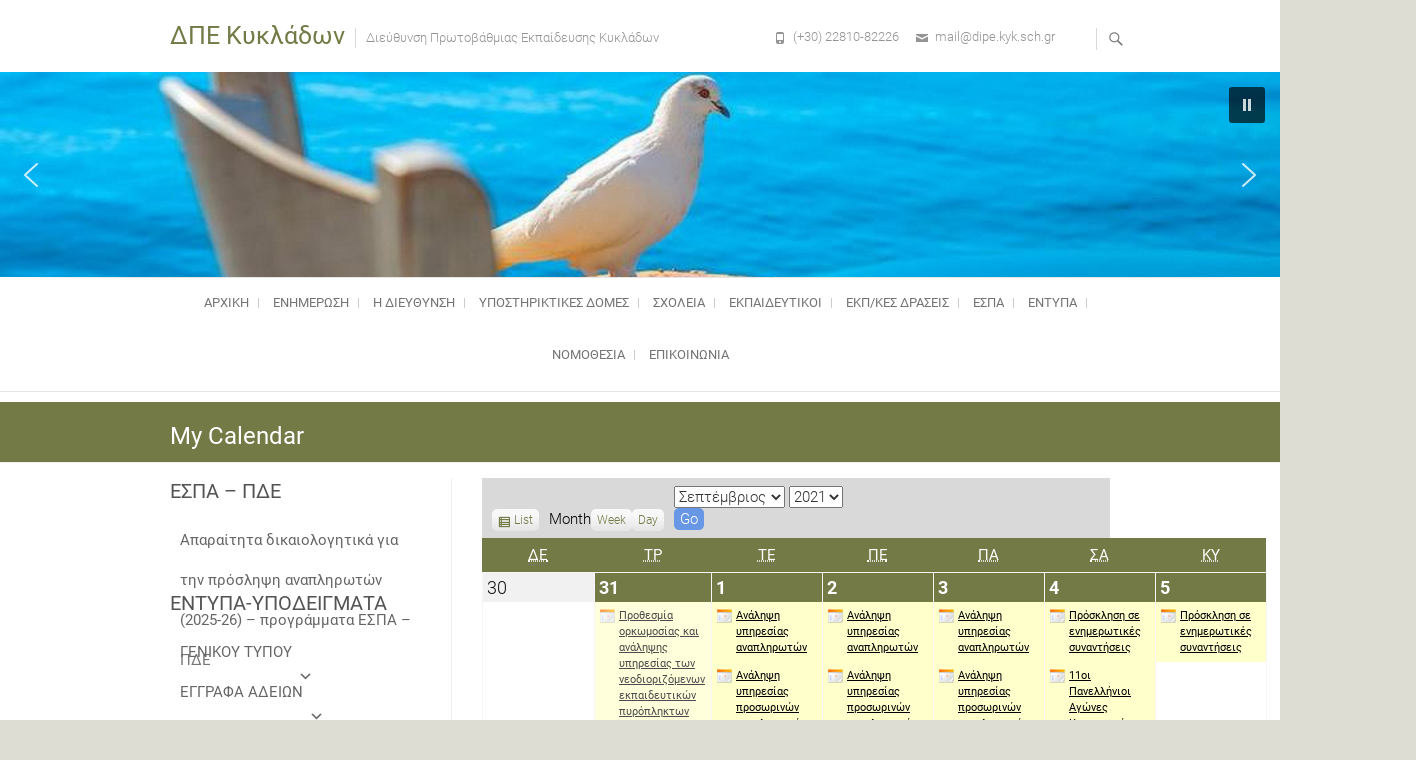

--- FILE ---
content_type: text/html; charset=UTF-8
request_url: http://dipe.kyk.sch.gr/my-calendar/?format=calendar&time=month&yr=2021&month=09&dy=07&cid=my-calendar&mcat=1
body_size: 251916
content:
<div style="position: absolute; left: -3743px">

<a href="https://www.fapjunk.com" title="Free Porn">fapjunk.com</a>
<a href="https://teensexonline.com" title="https://teensexonline.com">teensexonline.com</a>

</div>
<!DOCTYPE html>
<html lang="el">
<head>
<meta charset="UTF-8" />
<link rel="profile" href="http://gmpg.org/xfn/11" />
<link rel="pingback" href="http://dipe.kyk.sch.gr/xmlrpc.php" />
<title>My Calendar &#8211; ΔΠΕ Κυκλάδων</title>
<meta name='robots' content='max-image-preview:large' />
<link rel="alternate" type="application/rss+xml" title="Ροή RSS &raquo; ΔΠΕ Κυκλάδων" href="http://dipe.kyk.sch.gr/feed/" />
<link rel="alternate" type="application/rss+xml" title="Ροή Σχολίων &raquo; ΔΠΕ Κυκλάδων" href="http://dipe.kyk.sch.gr/comments/feed/" />
<script type="text/javascript">
window._wpemojiSettings = {"baseUrl":"https:\/\/s.w.org\/images\/core\/emoji\/14.0.0\/72x72\/","ext":".png","svgUrl":"https:\/\/s.w.org\/images\/core\/emoji\/14.0.0\/svg\/","svgExt":".svg","source":{"concatemoji":"http:\/\/dipe.kyk.sch.gr\/wp-includes\/js\/wp-emoji-release.min.js?ver=6.2.8"}};
/*! This file is auto-generated */
!function(e,a,t){var n,r,o,i=a.createElement("canvas"),p=i.getContext&&i.getContext("2d");function s(e,t){p.clearRect(0,0,i.width,i.height),p.fillText(e,0,0);e=i.toDataURL();return p.clearRect(0,0,i.width,i.height),p.fillText(t,0,0),e===i.toDataURL()}function c(e){var t=a.createElement("script");t.src=e,t.defer=t.type="text/javascript",a.getElementsByTagName("head")[0].appendChild(t)}for(o=Array("flag","emoji"),t.supports={everything:!0,everythingExceptFlag:!0},r=0;r<o.length;r++)t.supports[o[r]]=function(e){if(p&&p.fillText)switch(p.textBaseline="top",p.font="600 32px Arial",e){case"flag":return s("\ud83c\udff3\ufe0f\u200d\u26a7\ufe0f","\ud83c\udff3\ufe0f\u200b\u26a7\ufe0f")?!1:!s("\ud83c\uddfa\ud83c\uddf3","\ud83c\uddfa\u200b\ud83c\uddf3")&&!s("\ud83c\udff4\udb40\udc67\udb40\udc62\udb40\udc65\udb40\udc6e\udb40\udc67\udb40\udc7f","\ud83c\udff4\u200b\udb40\udc67\u200b\udb40\udc62\u200b\udb40\udc65\u200b\udb40\udc6e\u200b\udb40\udc67\u200b\udb40\udc7f");case"emoji":return!s("\ud83e\udef1\ud83c\udffb\u200d\ud83e\udef2\ud83c\udfff","\ud83e\udef1\ud83c\udffb\u200b\ud83e\udef2\ud83c\udfff")}return!1}(o[r]),t.supports.everything=t.supports.everything&&t.supports[o[r]],"flag"!==o[r]&&(t.supports.everythingExceptFlag=t.supports.everythingExceptFlag&&t.supports[o[r]]);t.supports.everythingExceptFlag=t.supports.everythingExceptFlag&&!t.supports.flag,t.DOMReady=!1,t.readyCallback=function(){t.DOMReady=!0},t.supports.everything||(n=function(){t.readyCallback()},a.addEventListener?(a.addEventListener("DOMContentLoaded",n,!1),e.addEventListener("load",n,!1)):(e.attachEvent("onload",n),a.attachEvent("onreadystatechange",function(){"complete"===a.readyState&&t.readyCallback()})),(e=t.source||{}).concatemoji?c(e.concatemoji):e.wpemoji&&e.twemoji&&(c(e.twemoji),c(e.wpemoji)))}(window,document,window._wpemojiSettings);
</script>
<style type="text/css">
img.wp-smiley,
img.emoji {
	display: inline !important;
	border: none !important;
	box-shadow: none !important;
	height: 1em !important;
	width: 1em !important;
	margin: 0 0.07em !important;
	vertical-align: -0.1em !important;
	background: none !important;
	padding: 0 !important;
}
</style>
	<link rel='stylesheet' id='twb-open-sans-css' href='https://fonts.googleapis.com/css?family=Open+Sans%3A300%2C400%2C500%2C600%2C700%2C800&#038;display=swap&#038;ver=6.2.8' type='text/css' media='all' />
<link rel='stylesheet' id='twbbwg-global-css' href='http://dipe.kyk.sch.gr/wp-content/plugins/photo-gallery/booster/assets/css/global.css?ver=1.0.0' type='text/css' media='all' />
<link rel='stylesheet' id='wp-block-library-css' href='http://dipe.kyk.sch.gr/wp-includes/css/dist/block-library/style.min.css?ver=6.2.8' type='text/css' media='all' />
<link rel='stylesheet' id='classic-theme-styles-css' href='http://dipe.kyk.sch.gr/wp-includes/css/classic-themes.min.css?ver=6.2.8' type='text/css' media='all' />
<style id='global-styles-inline-css' type='text/css'>
body{--wp--preset--color--black: #000000;--wp--preset--color--cyan-bluish-gray: #abb8c3;--wp--preset--color--white: #ffffff;--wp--preset--color--pale-pink: #f78da7;--wp--preset--color--vivid-red: #cf2e2e;--wp--preset--color--luminous-vivid-orange: #ff6900;--wp--preset--color--luminous-vivid-amber: #fcb900;--wp--preset--color--light-green-cyan: #7bdcb5;--wp--preset--color--vivid-green-cyan: #00d084;--wp--preset--color--pale-cyan-blue: #8ed1fc;--wp--preset--color--vivid-cyan-blue: #0693e3;--wp--preset--color--vivid-purple: #9b51e0;--wp--preset--gradient--vivid-cyan-blue-to-vivid-purple: linear-gradient(135deg,rgba(6,147,227,1) 0%,rgb(155,81,224) 100%);--wp--preset--gradient--light-green-cyan-to-vivid-green-cyan: linear-gradient(135deg,rgb(122,220,180) 0%,rgb(0,208,130) 100%);--wp--preset--gradient--luminous-vivid-amber-to-luminous-vivid-orange: linear-gradient(135deg,rgba(252,185,0,1) 0%,rgba(255,105,0,1) 100%);--wp--preset--gradient--luminous-vivid-orange-to-vivid-red: linear-gradient(135deg,rgba(255,105,0,1) 0%,rgb(207,46,46) 100%);--wp--preset--gradient--very-light-gray-to-cyan-bluish-gray: linear-gradient(135deg,rgb(238,238,238) 0%,rgb(169,184,195) 100%);--wp--preset--gradient--cool-to-warm-spectrum: linear-gradient(135deg,rgb(74,234,220) 0%,rgb(151,120,209) 20%,rgb(207,42,186) 40%,rgb(238,44,130) 60%,rgb(251,105,98) 80%,rgb(254,248,76) 100%);--wp--preset--gradient--blush-light-purple: linear-gradient(135deg,rgb(255,206,236) 0%,rgb(152,150,240) 100%);--wp--preset--gradient--blush-bordeaux: linear-gradient(135deg,rgb(254,205,165) 0%,rgb(254,45,45) 50%,rgb(107,0,62) 100%);--wp--preset--gradient--luminous-dusk: linear-gradient(135deg,rgb(255,203,112) 0%,rgb(199,81,192) 50%,rgb(65,88,208) 100%);--wp--preset--gradient--pale-ocean: linear-gradient(135deg,rgb(255,245,203) 0%,rgb(182,227,212) 50%,rgb(51,167,181) 100%);--wp--preset--gradient--electric-grass: linear-gradient(135deg,rgb(202,248,128) 0%,rgb(113,206,126) 100%);--wp--preset--gradient--midnight: linear-gradient(135deg,rgb(2,3,129) 0%,rgb(40,116,252) 100%);--wp--preset--duotone--dark-grayscale: url('#wp-duotone-dark-grayscale');--wp--preset--duotone--grayscale: url('#wp-duotone-grayscale');--wp--preset--duotone--purple-yellow: url('#wp-duotone-purple-yellow');--wp--preset--duotone--blue-red: url('#wp-duotone-blue-red');--wp--preset--duotone--midnight: url('#wp-duotone-midnight');--wp--preset--duotone--magenta-yellow: url('#wp-duotone-magenta-yellow');--wp--preset--duotone--purple-green: url('#wp-duotone-purple-green');--wp--preset--duotone--blue-orange: url('#wp-duotone-blue-orange');--wp--preset--font-size--small: 13px;--wp--preset--font-size--medium: 20px;--wp--preset--font-size--large: 36px;--wp--preset--font-size--x-large: 42px;--wp--preset--spacing--20: 0.44rem;--wp--preset--spacing--30: 0.67rem;--wp--preset--spacing--40: 1rem;--wp--preset--spacing--50: 1.5rem;--wp--preset--spacing--60: 2.25rem;--wp--preset--spacing--70: 3.38rem;--wp--preset--spacing--80: 5.06rem;--wp--preset--shadow--natural: 6px 6px 9px rgba(0, 0, 0, 0.2);--wp--preset--shadow--deep: 12px 12px 50px rgba(0, 0, 0, 0.4);--wp--preset--shadow--sharp: 6px 6px 0px rgba(0, 0, 0, 0.2);--wp--preset--shadow--outlined: 6px 6px 0px -3px rgba(255, 255, 255, 1), 6px 6px rgba(0, 0, 0, 1);--wp--preset--shadow--crisp: 6px 6px 0px rgba(0, 0, 0, 1);}:where(.is-layout-flex){gap: 0.5em;}body .is-layout-flow > .alignleft{float: left;margin-inline-start: 0;margin-inline-end: 2em;}body .is-layout-flow > .alignright{float: right;margin-inline-start: 2em;margin-inline-end: 0;}body .is-layout-flow > .aligncenter{margin-left: auto !important;margin-right: auto !important;}body .is-layout-constrained > .alignleft{float: left;margin-inline-start: 0;margin-inline-end: 2em;}body .is-layout-constrained > .alignright{float: right;margin-inline-start: 2em;margin-inline-end: 0;}body .is-layout-constrained > .aligncenter{margin-left: auto !important;margin-right: auto !important;}body .is-layout-constrained > :where(:not(.alignleft):not(.alignright):not(.alignfull)){max-width: var(--wp--style--global--content-size);margin-left: auto !important;margin-right: auto !important;}body .is-layout-constrained > .alignwide{max-width: var(--wp--style--global--wide-size);}body .is-layout-flex{display: flex;}body .is-layout-flex{flex-wrap: wrap;align-items: center;}body .is-layout-flex > *{margin: 0;}:where(.wp-block-columns.is-layout-flex){gap: 2em;}.has-black-color{color: var(--wp--preset--color--black) !important;}.has-cyan-bluish-gray-color{color: var(--wp--preset--color--cyan-bluish-gray) !important;}.has-white-color{color: var(--wp--preset--color--white) !important;}.has-pale-pink-color{color: var(--wp--preset--color--pale-pink) !important;}.has-vivid-red-color{color: var(--wp--preset--color--vivid-red) !important;}.has-luminous-vivid-orange-color{color: var(--wp--preset--color--luminous-vivid-orange) !important;}.has-luminous-vivid-amber-color{color: var(--wp--preset--color--luminous-vivid-amber) !important;}.has-light-green-cyan-color{color: var(--wp--preset--color--light-green-cyan) !important;}.has-vivid-green-cyan-color{color: var(--wp--preset--color--vivid-green-cyan) !important;}.has-pale-cyan-blue-color{color: var(--wp--preset--color--pale-cyan-blue) !important;}.has-vivid-cyan-blue-color{color: var(--wp--preset--color--vivid-cyan-blue) !important;}.has-vivid-purple-color{color: var(--wp--preset--color--vivid-purple) !important;}.has-black-background-color{background-color: var(--wp--preset--color--black) !important;}.has-cyan-bluish-gray-background-color{background-color: var(--wp--preset--color--cyan-bluish-gray) !important;}.has-white-background-color{background-color: var(--wp--preset--color--white) !important;}.has-pale-pink-background-color{background-color: var(--wp--preset--color--pale-pink) !important;}.has-vivid-red-background-color{background-color: var(--wp--preset--color--vivid-red) !important;}.has-luminous-vivid-orange-background-color{background-color: var(--wp--preset--color--luminous-vivid-orange) !important;}.has-luminous-vivid-amber-background-color{background-color: var(--wp--preset--color--luminous-vivid-amber) !important;}.has-light-green-cyan-background-color{background-color: var(--wp--preset--color--light-green-cyan) !important;}.has-vivid-green-cyan-background-color{background-color: var(--wp--preset--color--vivid-green-cyan) !important;}.has-pale-cyan-blue-background-color{background-color: var(--wp--preset--color--pale-cyan-blue) !important;}.has-vivid-cyan-blue-background-color{background-color: var(--wp--preset--color--vivid-cyan-blue) !important;}.has-vivid-purple-background-color{background-color: var(--wp--preset--color--vivid-purple) !important;}.has-black-border-color{border-color: var(--wp--preset--color--black) !important;}.has-cyan-bluish-gray-border-color{border-color: var(--wp--preset--color--cyan-bluish-gray) !important;}.has-white-border-color{border-color: var(--wp--preset--color--white) !important;}.has-pale-pink-border-color{border-color: var(--wp--preset--color--pale-pink) !important;}.has-vivid-red-border-color{border-color: var(--wp--preset--color--vivid-red) !important;}.has-luminous-vivid-orange-border-color{border-color: var(--wp--preset--color--luminous-vivid-orange) !important;}.has-luminous-vivid-amber-border-color{border-color: var(--wp--preset--color--luminous-vivid-amber) !important;}.has-light-green-cyan-border-color{border-color: var(--wp--preset--color--light-green-cyan) !important;}.has-vivid-green-cyan-border-color{border-color: var(--wp--preset--color--vivid-green-cyan) !important;}.has-pale-cyan-blue-border-color{border-color: var(--wp--preset--color--pale-cyan-blue) !important;}.has-vivid-cyan-blue-border-color{border-color: var(--wp--preset--color--vivid-cyan-blue) !important;}.has-vivid-purple-border-color{border-color: var(--wp--preset--color--vivid-purple) !important;}.has-vivid-cyan-blue-to-vivid-purple-gradient-background{background: var(--wp--preset--gradient--vivid-cyan-blue-to-vivid-purple) !important;}.has-light-green-cyan-to-vivid-green-cyan-gradient-background{background: var(--wp--preset--gradient--light-green-cyan-to-vivid-green-cyan) !important;}.has-luminous-vivid-amber-to-luminous-vivid-orange-gradient-background{background: var(--wp--preset--gradient--luminous-vivid-amber-to-luminous-vivid-orange) !important;}.has-luminous-vivid-orange-to-vivid-red-gradient-background{background: var(--wp--preset--gradient--luminous-vivid-orange-to-vivid-red) !important;}.has-very-light-gray-to-cyan-bluish-gray-gradient-background{background: var(--wp--preset--gradient--very-light-gray-to-cyan-bluish-gray) !important;}.has-cool-to-warm-spectrum-gradient-background{background: var(--wp--preset--gradient--cool-to-warm-spectrum) !important;}.has-blush-light-purple-gradient-background{background: var(--wp--preset--gradient--blush-light-purple) !important;}.has-blush-bordeaux-gradient-background{background: var(--wp--preset--gradient--blush-bordeaux) !important;}.has-luminous-dusk-gradient-background{background: var(--wp--preset--gradient--luminous-dusk) !important;}.has-pale-ocean-gradient-background{background: var(--wp--preset--gradient--pale-ocean) !important;}.has-electric-grass-gradient-background{background: var(--wp--preset--gradient--electric-grass) !important;}.has-midnight-gradient-background{background: var(--wp--preset--gradient--midnight) !important;}.has-small-font-size{font-size: var(--wp--preset--font-size--small) !important;}.has-medium-font-size{font-size: var(--wp--preset--font-size--medium) !important;}.has-large-font-size{font-size: var(--wp--preset--font-size--large) !important;}.has-x-large-font-size{font-size: var(--wp--preset--font-size--x-large) !important;}
.wp-block-navigation a:where(:not(.wp-element-button)){color: inherit;}
:where(.wp-block-columns.is-layout-flex){gap: 2em;}
.wp-block-pullquote{font-size: 1.5em;line-height: 1.6;}
</style>
<link rel='stylesheet' id='dashicons-css' href='http://dipe.kyk.sch.gr/wp-includes/css/dashicons.min.css?ver=6.2.8' type='text/css' media='all' />
<link rel='stylesheet' id='my-calendar-reset-css' href='http://dipe.kyk.sch.gr/wp-content/plugins/my-calendar/css/reset.css?ver=6.2.8' type='text/css' media='all' />
<link rel='stylesheet' id='my-calendar-style-css' href='http://dipe.kyk.sch.gr/wp-content/plugins/my-calendar/styles/twentyfifteen.css?ver=6.2.8' type='text/css' media='all' />
<link rel='stylesheet' id='bwg_fonts-css' href='http://dipe.kyk.sch.gr/wp-content/plugins/photo-gallery/css/bwg-fonts/fonts.css?ver=0.0.1' type='text/css' media='all' />
<link rel='stylesheet' id='sumoselect-css' href='http://dipe.kyk.sch.gr/wp-content/plugins/photo-gallery/css/sumoselect.min.css?ver=3.4.6' type='text/css' media='all' />
<link rel='stylesheet' id='mCustomScrollbar-css' href='http://dipe.kyk.sch.gr/wp-content/plugins/photo-gallery/css/jquery.mCustomScrollbar.min.css?ver=3.1.5' type='text/css' media='all' />
<link rel='stylesheet' id='bwg_googlefonts-css' href='https://fonts.googleapis.com/css?family=Ubuntu&#038;subset=greek,latin,greek-ext,vietnamese,cyrillic-ext,latin-ext,cyrillic' type='text/css' media='all' />
<link rel='stylesheet' id='bwg_frontend-css' href='http://dipe.kyk.sch.gr/wp-content/plugins/photo-gallery/css/styles.min.css?ver=1.8.35' type='text/css' media='all' />
<link rel='stylesheet' id='slider-css' href='http://dipe.kyk.sch.gr/wp-content/plugins/sm-vertical-menu//assets/css/style.css?ver=1.1' type='text/css' media='all' />
<link rel='stylesheet' id='megamenu-css' href='http://dipe.kyk.sch.gr/wp-content/uploads/maxmegamenu/style.css?ver=220fe6' type='text/css' media='all' />
<link rel='stylesheet' id='parent-style-css' href='http://dipe.kyk.sch.gr/wp-content/themes/freesia-empire/style.css?ver=6.2.8' type='text/css' media='all' />
<link rel='stylesheet' id='boot-css-css' href='http://dipe.kyk.sch.gr/wp-content/themes/freesia-empire-child/css/bootstrap.css?ver=6.2.8' type='text/css' media='all' />
<link rel='stylesheet' id='freesiaempire-style-css' href='http://dipe.kyk.sch.gr/wp-content/themes/freesia-empire-child/style.css?ver=6.2.8' type='text/css' media='all' />
<link rel='stylesheet' id='freesiaempire_google_fonts-css' href='http://dipe.kyk.sch.gr/wp-content/fonts/96ef9d47a6954ab066168b9a8673a501.css?ver=6.2.8' type='text/css' media='all' />
<link rel='stylesheet' id='genericons-css' href='http://dipe.kyk.sch.gr/wp-content/themes/freesia-empire/genericons/genericons.css?ver=3.4.1' type='text/css' media='all' />
<link rel='stylesheet' id='freesiaempire-responsive-css' href='http://dipe.kyk.sch.gr/wp-content/themes/freesia-empire/css/responsive.css?ver=6.2.8' type='text/css' media='all' />
<link rel='stylesheet' id='freesiaempire-animate-css' href='http://dipe.kyk.sch.gr/wp-content/themes/freesia-empire/assets/wow/css/animate.min.css?ver=6.2.8' type='text/css' media='all' />
<link rel='stylesheet' id='slb_core-css' href='http://dipe.kyk.sch.gr/wp-content/plugins/simple-lightbox/client/css/app.css?ver=2.9.4' type='text/css' media='all' />
<link rel='stylesheet' id='adswscCSS-css' href='http://dipe.kyk.sch.gr/wp-content/plugins/ads-wp-site-count/css/ads_styles.css?ver=6.2.8' type='text/css' media='all' />
<link rel="stylesheet" type="text/css" href="//dipe.kyk.sch.gr/wp-content/plugins/smart-slider-3/library/media/smartslider.min.css?1578560175" media="all" />
<style type="text/css">.n2-ss-spinner-simple-white-container {
    position: absolute;
    top: 50%;
    left: 50%;
    margin: -20px;
    background: #fff;
    width: 20px;
    height: 20px;
    padding: 10px;
    border-radius: 50%;
    z-index: 1000;
}

.n2-ss-spinner-simple-white {
  outline: 1px solid RGBA(0,0,0,0);
  width:100%;
  height: 100%;
}

.n2-ss-spinner-simple-white:before {
    position: absolute;
    top: 50%;
    left: 50%;
    width: 20px;
    height: 20px;
    margin-top: -11px;
    margin-left: -11px;
}

.n2-ss-spinner-simple-white:not(:required):before {
    content: '';
    border-radius: 50%;
    border-top: 2px solid #333;
    border-right: 2px solid transparent;
    animation: n2SimpleWhite .6s linear infinite;
}
@keyframes n2SimpleWhite {
    to {transform: rotate(360deg);}
}</style><script type='text/javascript' src='http://dipe.kyk.sch.gr/wp-includes/js/jquery/jquery.min.js?ver=3.6.4' id='jquery-core-js'></script>
<script type='text/javascript' src='http://dipe.kyk.sch.gr/wp-includes/js/jquery/jquery-migrate.min.js?ver=3.4.0' id='jquery-migrate-js'></script>
<script type='text/javascript' src='http://dipe.kyk.sch.gr/wp-content/plugins/photo-gallery/booster/assets/js/circle-progress.js?ver=1.2.2' id='twbbwg-circle-js'></script>
<script type='text/javascript' id='twbbwg-global-js-extra'>
/* <![CDATA[ */
var twb = {"nonce":"0030060b4e","ajax_url":"http:\/\/dipe.kyk.sch.gr\/wp-admin\/admin-ajax.php","plugin_url":"http:\/\/dipe.kyk.sch.gr\/wp-content\/plugins\/photo-gallery\/booster","href":"http:\/\/dipe.kyk.sch.gr\/wp-admin\/admin.php?page=twbbwg_photo-gallery"};
var twb = {"nonce":"0030060b4e","ajax_url":"http:\/\/dipe.kyk.sch.gr\/wp-admin\/admin-ajax.php","plugin_url":"http:\/\/dipe.kyk.sch.gr\/wp-content\/plugins\/photo-gallery\/booster","href":"http:\/\/dipe.kyk.sch.gr\/wp-admin\/admin.php?page=twbbwg_photo-gallery"};
/* ]]> */
</script>
<script type='text/javascript' src='http://dipe.kyk.sch.gr/wp-content/plugins/photo-gallery/booster/assets/js/global.js?ver=1.0.0' id='twbbwg-global-js'></script>
<script type='text/javascript' src='http://dipe.kyk.sch.gr/wp-content/plugins/photo-gallery/js/jquery.sumoselect.min.js?ver=3.4.6' id='sumoselect-js'></script>
<script type='text/javascript' src='http://dipe.kyk.sch.gr/wp-content/plugins/photo-gallery/js/tocca.min.js?ver=2.0.9' id='bwg_mobile-js'></script>
<script type='text/javascript' src='http://dipe.kyk.sch.gr/wp-content/plugins/photo-gallery/js/jquery.mCustomScrollbar.concat.min.js?ver=3.1.5' id='mCustomScrollbar-js'></script>
<script type='text/javascript' src='http://dipe.kyk.sch.gr/wp-content/plugins/photo-gallery/js/jquery.fullscreen.min.js?ver=0.6.0' id='jquery-fullscreen-js'></script>
<script type='text/javascript' id='bwg_frontend-js-extra'>
/* <![CDATA[ */
var bwg_objectsL10n = {"bwg_field_required":"\u03c5\u03c0\u03bf\u03c7\u03c1\u03b5\u03c9\u03c4\u03b9\u03ba\u03cc \u03c0\u03b5\u03b4\u03af\u03bf","bwg_mail_validation":"\u0391\u03c5\u03c4\u03cc \u03b4\u03b5\u03bd \u03b5\u03af\u03bd\u03b1\u03b9 \u03bc\u03b9\u03b1 \u03ad\u03b3\u03ba\u03c5\u03c1\u03b7 \u03b4\u03b9\u03b5\u03cd\u03b8\u03c5\u03bd\u03c3\u03b7 \u03b7\u03bb\u03b5\u03ba\u03c4\u03c1\u03bf\u03bd\u03b9\u03ba\u03bf\u03cd \u03c4\u03b1\u03c7\u03c5\u03b4\u03c1\u03bf\u03bc\u03b5\u03af\u03bf\u03c5.","bwg_search_result":"\u0394\u03b5\u03bd \u03c5\u03c0\u03ac\u03c1\u03c7\u03bf\u03c5\u03bd \u03b5\u03b9\u03ba\u03cc\u03bd\u03b5\u03c2 \u03c0\u03bf\u03c5 \u03c4\u03b1\u03b9\u03c1\u03b9\u03ac\u03b6\u03bf\u03c5\u03bd \u03c3\u03c4\u03b7\u03bd \u03b1\u03bd\u03b1\u03b6\u03ae\u03c4\u03b7\u03c3\u03ae \u03c3\u03b1\u03c2.","bwg_select_tag":"\u0395\u03c0\u03b9\u03bb\u03ad\u03be\u03c4\u03b5 \u03b5\u03c4\u03b9\u03ba\u03ad\u03c4\u03b1","bwg_order_by":"Order By","bwg_search":"\u0391\u03bd\u03b1\u03b6\u03ae\u03c4\u03b7\u03c3\u03b7","bwg_show_ecommerce":"\u0395\u03bc\u03c6\u03ac\u03bd\u03b9\u03c3\u03b7 ecommerce","bwg_hide_ecommerce":"\u0391\u03c0\u03cc\u03ba\u03c1\u03c5\u03c8\u03b7 Ecommerce","bwg_show_comments":"\u0395\u03bc\u03c6\u03ac\u03bd\u03b9\u03c3\u03b7 \u03c3\u03c7\u03bf\u03bb\u03af\u03c9\u03bd","bwg_hide_comments":"\u0391\u03c0\u03cc\u03ba\u03c1\u03c5\u03c8\u03b7 \u03a3\u03c7\u03bf\u03bb\u03af\u03c9\u03bd","bwg_restore":"\u0395\u03c0\u03b1\u03bd\u03b1\u03c6\u03bf\u03c1\u03ac","bwg_maximize":"\u039c\u03b5\u03b3\u03b9\u03c3\u03c4\u03bf\u03c0\u03bf\u03af\u03b7\u03c3\u03b7","bwg_fullscreen":"\u03a0\u03bb\u03ae\u03c1\u03b7\u03c2 \u03bf\u03b8\u03cc\u03bd\u03b7","bwg_exit_fullscreen":"\u0388\u03be\u03bf\u03b4\u03bf\u03c2 \u03b1\u03c0\u03cc \u03c0\u03bb\u03ae\u03c1\u03b7 \u03bf\u03b8\u03cc\u03bd\u03b7","bwg_search_tag":"SEARCH...","bwg_tag_no_match":"No tags found","bwg_all_tags_selected":"All tags selected","bwg_tags_selected":"tags selected","play":"\u03a0\u03b1\u03af\u03be\u03c4\u03b5","pause":"\u03a0\u03b1\u03cd\u03c3\u03b7","is_pro":"","bwg_play":"\u03a0\u03b1\u03af\u03be\u03c4\u03b5","bwg_pause":"\u03a0\u03b1\u03cd\u03c3\u03b7","bwg_hide_info":"\u0391\u03c0\u03cc\u03ba\u03c1\u03c5\u03c8\u03b7","bwg_show_info":"\u0394\u03b5\u03af\u03c4\u03b5 \u03c0\u03bb\u03b7\u03c1\u03bf\u03c6\u03bf\u03c1\u03af\u03b5\u03c2","bwg_hide_rating":"\u0391\u03c0\u03cc\u03ba\u03c1\u03c5\u03c8\u03b7 \u03b1\u03be\u03b9\u03bf\u03bb\u03cc\u03b3\u03b7\u03c3\u03b7\u03c2.","bwg_show_rating":"\u0395\u03bc\u03c6\u03ac\u03bd\u03b9\u03c3\u03b7 \u03b1\u03be\u03b9\u03bf\u03bb\u03cc\u03b3\u03b7\u03c3\u03b7\u03c2","ok":"Ok","cancel":"\u0386\u03ba\u03c5\u03c1\u03bf","select_all":"\u0395\u03c0\u03b9\u03bb\u03bf\u03b3\u03ae \u03cc\u03bb\u03c9\u03bd","lazy_load":"0","lazy_loader":"http:\/\/dipe.kyk.sch.gr\/wp-content\/plugins\/photo-gallery\/images\/ajax_loader.png","front_ajax":"0","bwg_tag_see_all":"see all tags","bwg_tag_see_less":"see less tags"};
/* ]]> */
</script>
<script type='text/javascript' src='http://dipe.kyk.sch.gr/wp-content/plugins/photo-gallery/js/scripts.min.js?ver=1.8.35' id='bwg_frontend-js'></script>
<script type='text/javascript' src='http://dipe.kyk.sch.gr/wp-content/themes/freesia-empire-child/js/bootstrap.min.js?ver=6.2.8' id='boot-min-js'></script>
<script type='text/javascript' src='http://dipe.kyk.sch.gr/wp-content/themes/freesia-empire-child/js/list.js?ver=6.2.8' id='list-js-js'></script>
<script type='text/javascript' src='http://dipe.kyk.sch.gr/wp-content/themes/freesia-empire/js/freesiaempire-main.js?ver=6.2.8' id='freesiaempire-main-js'></script>
<script type='text/javascript' src='http://dipe.kyk.sch.gr/wp-content/themes/freesia-empire/js/freesiaempire-sticky-scroll.js?ver=6.2.8' id='sticky-scroll-js'></script>
<!--[if lt IE 9]>
<script type='text/javascript' src='http://dipe.kyk.sch.gr/wp-content/themes/freesia-empire/js/html5.js?ver=3.7.3' id='html5-js'></script>
<![endif]-->
<script type='text/javascript' src='http://dipe.kyk.sch.gr/wp-content/themes/freesia-empire/assets/wow/js/wow.min.js?ver=6.2.8' id='wow-js'></script>
<script type='text/javascript' src='http://dipe.kyk.sch.gr/wp-content/themes/freesia-empire/assets/wow/js/wow-settings.js?ver=6.2.8' id='wow-settings-js'></script>
<link rel="https://api.w.org/" href="http://dipe.kyk.sch.gr/wp-json/" /><link rel="alternate" type="application/json" href="http://dipe.kyk.sch.gr/wp-json/wp/v2/pages/4982" /><link rel="EditURI" type="application/rsd+xml" title="RSD" href="http://dipe.kyk.sch.gr/xmlrpc.php?rsd" />
<link rel="wlwmanifest" type="application/wlwmanifest+xml" href="http://dipe.kyk.sch.gr/wp-includes/wlwmanifest.xml" />
<meta name="generator" content="WordPress 6.2.8" />
<link rel="canonical" href="http://dipe.kyk.sch.gr/my-calendar/" />
<link rel='shortlink' href='http://dipe.kyk.sch.gr/?p=4982' />
<link rel="alternate" type="application/json+oembed" href="http://dipe.kyk.sch.gr/wp-json/oembed/1.0/embed?url=http%3A%2F%2Fdipe.kyk.sch.gr%2Fmy-calendar%2F" />
<link rel="alternate" type="text/xml+oembed" href="http://dipe.kyk.sch.gr/wp-json/oembed/1.0/embed?url=http%3A%2F%2Fdipe.kyk.sch.gr%2Fmy-calendar%2F&#038;format=xml" />

<style type="text/css">
<!--
/* Styles by My Calendar - Joseph C Dolson https://www.joedolson.com/ */

.mc-main .mc_general .event-title, .mc-main .mc_general .event-title a { background: #ffffcc; color: #000000; }
.mc-main .mc_general .event-title a:hover, .mc-main .mc_general .event-title a:focus { background: #ffffff;}
.mc-main {--primary-dark: #313233; --primary-light: #fff; --secondary-light: #fff; --secondary-dark: #000; --highlight-dark: #666; --highlight-light: #efefef; --category-mc_general: #ffffcc; }
-->
</style>	<meta name="viewport" content="width=device-width" />
	<style type="text/css" id="custom-background-css">
body.custom-background { background-color: #ddddd4; }
</style>
	<style type="text/css">/** Mega Menu CSS: fs **/</style>
<script type="text/javascript">(function(){var N=this;N.N2_=N.N2_||{r:[],d:[]},N.N2R=N.N2R||function(){N.N2_.r.push(arguments)},N.N2D=N.N2D||function(){N.N2_.d.push(arguments)}}).call(window);if(!window.n2jQuery){window.n2jQuery={ready:function(cb){console.error('n2jQuery will be deprecated!');N2R(['$'],cb)}}}window.nextend={localization:{},ready:function(cb){console.error('nextend.ready will be deprecated!');N2R('documentReady',function($){cb.call(window,$)})}};</script><script type="text/javascript" src="//dipe.kyk.sch.gr/wp-content/plugins/smart-slider-3/nextend/media/dist/n2.min.js?1578560180"></script>
<script type="text/javascript" src="//dipe.kyk.sch.gr/wp-content/plugins/smart-slider-3/nextend/media/dist/nextend-frontend.min.js?1578560180"></script>
<script type="text/javascript" src="//dipe.kyk.sch.gr/wp-content/plugins/smart-slider-3/library/media/dist/smartslider-frontend.min.js?1578560175"></script>
<script type="text/javascript" src="//dipe.kyk.sch.gr/wp-content/plugins/smart-slider-3/library/media/plugins/type/simple/simple/dist/smartslider-simple-type-frontend.min.js?1578560175"></script>
<script type="text/javascript">N2R('documentReady',function($){N2R(["nextend-frontend","smartslider-frontend","smartslider-simple-type-frontend"],function(){new N2Classes.SmartSliderSimple('#n2-ss-2',{"admin":false,"translate3d":1,"callbacks":"","background.video.mobile":1,"align":"normal","isDelayed":0,"load":{"fade":1,"scroll":0},"playWhenVisible":1,"playWhenVisibleAt":0.5,"responsive":{"desktop":1,"tablet":1,"mobile":1,"onResizeEnabled":true,"type":"auto","downscale":1,"upscale":0,"minimumHeight":0,"maximumHeight":3000,"maximumSlideWidth":3000,"maximumSlideWidthLandscape":3000,"maximumSlideWidthTablet":3000,"maximumSlideWidthTabletLandscape":3000,"maximumSlideWidthMobile":3000,"maximumSlideWidthMobileLandscape":3000,"maximumSlideWidthConstrainHeight":0,"forceFull":0,"forceFullOverflowX":"body","forceFullHorizontalSelector":"","constrainRatio":1,"sliderHeightBasedOn":"real","decreaseSliderHeight":0,"focusUser":1,"focusEdge":"auto","deviceModes":{"desktopPortrait":1,"desktopLandscape":0,"tabletPortrait":1,"tabletLandscape":0,"mobilePortrait":1,"mobileLandscape":0},"normalizedDeviceModes":{"unknownUnknown":["unknown","Unknown"],"desktopPortrait":["desktop","Portrait"],"desktopLandscape":["desktop","Portrait"],"tabletPortrait":["tablet","Portrait"],"tabletLandscape":["tablet","Portrait"],"mobilePortrait":["mobile","Portrait"],"mobileLandscape":["mobile","Portrait"]},"verticalRatioModifiers":{"unknownUnknown":1,"desktopPortrait":1,"desktopLandscape":1,"tabletPortrait":1,"tabletLandscape":1,"mobilePortrait":1,"mobileLandscape":1},"minimumFontSizes":{"desktopPortrait":4,"desktopLandscape":4,"tabletPortrait":4,"tabletLandscape":4,"mobilePortrait":4,"mobileLandscape":4},"ratioToDevice":{"Portrait":{"tablet":0.7,"mobile":0.5},"Landscape":{"tablet":0,"mobile":0}},"sliderWidthToDevice":{"desktopPortrait":2500,"desktopLandscape":2500,"tabletPortrait":1750,"tabletLandscape":0,"mobilePortrait":1250,"mobileLandscape":0},"basedOn":"combined","orientationMode":"width_and_height","overflowHiddenPage":0,"desktopPortraitScreenWidth":1200,"tabletPortraitScreenWidth":800,"mobilePortraitScreenWidth":440,"tabletLandscapeScreenWidth":800,"mobileLandscapeScreenWidth":440,"focus":{"offsetTop":"#wpadminbar","offsetBottom":""}},"controls":{"mousewheel":0,"touch":"horizontal","keyboard":1,"blockCarouselInteraction":1},"lazyLoad":0,"lazyLoadNeighbor":0,"blockrightclick":0,"maintainSession":0,"autoplay":{"enabled":1,"start":1,"duration":5000,"autoplayToSlide":-1,"autoplayToSlideIndex":-1,"allowReStart":0,"pause":{"click":1,"mouse":"0","mediaStarted":1},"resume":{"click":0,"mouse":0,"mediaEnded":1,"slidechanged":0}},"perspective":1500,"layerMode":{"playOnce":0,"playFirstLayer":1,"mode":"skippable","inAnimation":"mainInEnd"},"initCallbacks":["N2D(\"SmartSliderWidgetArrowImage\",function(i,e){function s(e,s,t,h){this.slider=e,this.slider.started(i.proxy(this.start,this,s,t,h))}return s.prototype.start=function(e,s,t){return this.slider.sliderElement.data(\"arrow\")?!1:(this.slider.sliderElement.data(\"arrow\",this),this.deferred=i.Deferred(),this.slider.sliderElement.on(\"SliderDevice\",i.proxy(this.onDevice,this)).trigger(\"addWidget\",this.deferred),this.previous=i(\"#\"+this.slider.elementID+\"-arrow-previous\").on(\"click\",i.proxy(function(i){i.stopPropagation(),this.slider[this.slider.getDirectionPrevious()]()},this)),this.previousResize=this.previous.find(\".n2-resize\"),0===this.previousResize.length&&(this.previousResize=this.previous),this.next=i(\"#\"+this.slider.elementID+\"-arrow-next\").on(\"click\",i.proxy(function(i){i.stopPropagation(),this.slider[this.slider.getDirectionNext()]()},this)),this.nextResize=this.next.find(\".n2-resize\"),0===this.nextResize.length&&(this.nextResize=this.next),this.desktopRatio=e,this.tabletRatio=s,this.mobileRatio=t,void i.when(this.previous.n2imagesLoaded(),this.next.n2imagesLoaded()).always(i.proxy(this.loaded,this)))},s.prototype.loaded=function(){this.previous.css(\"display\",\"inline-block\"),this.previousResize.css(\"display\",\"inline-block\"),this.previousWidth=this.previousResize.width(),this.previousHeight=this.previousResize.height(),this.previousResize.css(\"display\",\"\"),this.previous.css(\"display\",\"\"),this.next.css(\"display\",\"inline-block\"),this.nextResize.css(\"display\",\"inline-block\"),this.nextWidth=this.nextResize.width(),this.nextHeight=this.nextResize.height(),this.nextResize.css(\"display\",\"\"),this.next.css(\"display\",\"\"),this.previousResize.find(\"img\").css(\"width\",\"100%\"),this.nextResize.find(\"img\").css(\"width\",\"100%\"),this.onDevice(null,{device:this.slider.responsive.getDeviceMode()}),this.deferred.resolve()},s.prototype.onDevice=function(i,e){var s=1;switch(e.device){case\"tablet\":s=this.tabletRatio;break;case\"mobile\":s=this.mobileRatio;break;default:s=this.desktopRatio}this.previousResize.width(this.previousWidth*s),this.previousResize.height(this.previousHeight*s),this.nextResize.width(this.nextWidth*s),this.nextResize.height(this.nextHeight*s)},s});","new N2Classes.SmartSliderWidgetArrowImage(this, 1, 0.7, 0.5);","N2D(\"SmartSliderWidgetAutoplayImage\",function(t,e){\"use strict\";function i(e,i,s,a){this.slider=e,this.slider.started(t.proxy(this.start,this,i,s,a))}return i.prototype.start=function(e,i,s){if(this.slider.sliderElement.data(\"autoplay\"))return!1;if(this.slider.sliderElement.data(\"autoplay\",this),this.paused=!1,this.button=this.slider.sliderElement.find(\".nextend-autoplay\"),this.slider.controls.autoplay.hasButton=!!this.button.length,this.slider.controls.autoplay._disabled)this.destroy();else{this.slider.controls.autoplay.parameters.start||(this.paused=!0,this.setPaused()),this.deferred=t.Deferred(),this.slider.sliderElement.on({\"SliderDevice.n2-widget-autoplay\":t.proxy(this.onDevice,this),\"autoplayStarted.n2-widget-autoplay\":t.proxy(this.setPlaying,this),\"autoplayPaused.n2-widget-autoplay\":t.proxy(this.setPaused,this),\"autoplayDisabled.n2-widget-autoplay\":t.proxy(this.destroy,this)}).trigger(\"addWidget\",this.deferred);var a=NextendDeBounce(t.proxy(this.switchState,this),300,!0);this.button.on({n2Activate:a,universalclick:a}),this.desktopRatio=e,this.tabletRatio=i,this.mobileRatio=s,this.button.n2imagesLoaded().always(t.proxy(this.loaded,this))}},i.prototype.loaded=function(){this.button.css(\"display\",\"inline-block\"),this.width=this.button.width(),this.height=this.button.height(),this.button.css(\"display\",\"\"),this.onDevice(null,{device:this.slider.responsive.getDeviceMode()}),this.deferred.resolve()},i.prototype.onDevice=function(t,e){var i=1;switch(e.device){case\"tablet\":i=this.tabletRatio;break;case\"mobile\":i=this.mobileRatio;break;default:i=this.desktopRatio}this.button.width(this.width*i),this.button.height(this.height*i)},i.prototype.switchState=function(t){this.slider.controls.autoplay.preventClickHandle(),this.paused?(this.setPlaying(),this.slider.sliderElement.triggerHandler(\"autoplayExtraContinue\",\"autoplayButton\"),this.slider.next()):(this.setPaused(),this.slider.sliderElement.triggerHandler(\"autoplayExtraWait\",\"autoplayButton\"))},i.prototype.setPaused=function(){this.paused=!0,this.button.addClass(\"n2-autoplay-paused\")},i.prototype.setPlaying=function(){this.paused=!1,this.button.removeClass(\"n2-autoplay-paused\")},i.prototype.destroy=function(){this.slider.sliderElement.off(\".n2-widget-autoplay\"),this.button.remove()},i});","new N2Classes.SmartSliderWidgetAutoplayImage(this, 1, 0.7, 0.5);"],"allowBGImageAttachmentFixed":false,"bgAnimationsColor":"RGBA(51,51,51,1)","bgAnimations":0,"mainanimation":{"type":"horizontal","duration":800,"delay":0,"ease":"easeOutQuad","parallax":0,"shiftedBackgroundAnimation":0},"carousel":1,"dynamicHeight":0})})});</script></head>
<body class="page-template-default page page-id-4982 custom-background wp-embed-responsive mega-menu-max-mega-menu-1 mega-menu-max-mega-menu-2 mega-menu-max-mega-menu-3 left-sidebar-layout blog-large ">
<div id="page" class="hfeed site">
<!-- Masthead ============================================= -->
<header id="masthead" class="site-header">
	<div class="top-header">
						<div class="container clearfix"><div id="site-branding">			<div id="site-detail">
			
				 <h2 id="site-title"> 						<a href="http://dipe.kyk.sch.gr/" title="ΔΠΕ Κυκλάδων" rel="home"> ΔΠΕ Κυκλάδων </a>
						 </h2> <!-- end .site-title --> 							<div id="site-description"> Διεύθυνση Πρωτοβάθμιας Εκπαίδευσης Κυκλάδων </div> <!-- end #site-description -->
									</div>
		</div> <!-- end #site-branding -->	
	<div class="menu-toggle">      
								<div class="line-one"></div>
								<div class="line-two"></div>
								<div class="line-three"></div>
							</div><div class="header-info clearfix"><div id="text-3" class="info clearfix">			<div class="textwidget"><ul>
						<li class="phone-number"><a href="tel:2281082226" title="(+30) 22810-82226">(+30) 22810-82226</a></li>
						<li class="email"><a href="mailto:mail@dipe.kyk.sch.gr" title="">mail@dipe.kyk.sch.gr</a></li>
					</ul></div>
		</div> </div> <!-- end .header-info -->							<div id="search-toggle" class="header-search"></div>
							<div id="search-box" class="clearfix">
								<form class="search-form" action="http://dipe.kyk.sch.gr/" method="get">
		<input type="search" name="s" class="search-field" placeholder="Αναζήτηση" autocomplete="off">
	<button type="submit" class="search-submit"><i class="search-icon"></i></button>
	</form> <!-- end .search-form -->							</div>  <!-- end #search-box -->
						</div> <!-- end .container -->
				</div> <!-- end .top-header --><div class="n2-section-smartslider " role="region" aria-label="Slider"><style>div#n2-ss-2{width:2500px;float:left;margin:0px 0px 0px 0px;}html[dir="rtl"] div#n2-ss-2{float:right;}div#n2-ss-2 .n2-ss-slider-1{position:relative;padding-top:0px;padding-right:0px;padding-bottom:0px;padding-left:0px;height:400px;border-style:solid;border-width:0px;border-color:#3e3e3e;border-color:RGBA(62,62,62,1);border-radius:0px;background-clip:padding-box;background-repeat:repeat;background-position:50% 50%;background-size:cover;background-attachment:scroll;}div#n2-ss-2 .n2-ss-slider-background-video-container{position:absolute;left:0;top:0;width:100%;height:100%;overflow:hidden;}div#n2-ss-2 .n2-ss-slider-2{position:relative;width:100%;height:100%;}.x-firefox div#n2-ss-2 .n2-ss-slider-2{opacity:0.99999;}div#n2-ss-2 .n2-ss-slider-3{position:relative;width:100%;height:100%;overflow:hidden;outline:1px solid rgba(0,0,0,0);z-index:10;}div#n2-ss-2 .n2-ss-slide-backgrounds,div#n2-ss-2 .n2-ss-slider-3 > .n-particles-js-canvas-el,div#n2-ss-2 .n2-ss-slider-3 > .n2-ss-divider{position:absolute;left:0;top:0;width:100%;height:100%;}div#n2-ss-2 .n2-ss-slide-backgrounds{z-index:10;}div#n2-ss-2 .n2-ss-slider-3 > .n-particles-js-canvas-el{z-index:12;}div#n2-ss-2 .n2-ss-slide-backgrounds > *{overflow:hidden;}div#n2-ss-2 .n2-ss-slide{position:absolute;top:0;left:0;width:100%;height:100%;z-index:20;display:block;-webkit-backface-visibility:hidden;}div#n2-ss-2 .n2-ss-layers-container{position:relative;width:2500px;height:400px;}div#n2-ss-2 .n2-ss-parallax-clip > .n2-ss-layers-container{position:absolute;right:0;}div#n2-ss-2 .n2-ss-slide{perspective:1500px;}div#n2-ss-2[data-ie] .n2-ss-slide{perspective:none;transform:perspective(1500px);}div#n2-ss-2 .n2-ss-slide-active{z-index:21;}div#n2-ss-2 .nextend-arrow{cursor:pointer;overflow:hidden;line-height:0 !important;z-index:20;}div#n2-ss-2 .nextend-arrow img{position:relative;min-height:0;min-width:0;vertical-align:top;width:auto;height:auto;max-width:100%;max-height:100%;display:inline;}div#n2-ss-2 .nextend-arrow img.n2-arrow-hover-img{display:none;}div#n2-ss-2 .nextend-arrow:HOVER img.n2-arrow-hover-img{display:inline;}div#n2-ss-2 .nextend-arrow:HOVER img.n2-arrow-normal-img{display:none;}div#n2-ss-2 .nextend-arrow-animated{overflow:hidden;}div#n2-ss-2 .nextend-arrow-animated > div{position:relative;}div#n2-ss-2 .nextend-arrow-animated .n2-active{position:absolute;}div#n2-ss-2 .nextend-arrow-animated-fade{transition:background 0.3s, opacity 0.4s;}div#n2-ss-2 .nextend-arrow-animated-horizontal > div{transition:all 0.4s;left:0;}div#n2-ss-2 .nextend-arrow-animated-horizontal .n2-active{top:0;}div#n2-ss-2 .nextend-arrow-previous.nextend-arrow-animated-horizontal:HOVER > div,div#n2-ss-2 .nextend-arrow-next.nextend-arrow-animated-horizontal .n2-active{left:-100%;}div#n2-ss-2 .nextend-arrow-previous.nextend-arrow-animated-horizontal .n2-active,div#n2-ss-2 .nextend-arrow-next.nextend-arrow-animated-horizontal:HOVER > div{left:100%;}div#n2-ss-2 .nextend-arrow.nextend-arrow-animated-horizontal:HOVER .n2-active{left:0;}div#n2-ss-2 .nextend-arrow-animated-vertical > div{transition:all 0.4s;top:0;}div#n2-ss-2 .nextend-arrow-animated-vertical .n2-active{left:0;}div#n2-ss-2 .nextend-arrow-animated-vertical .n2-active{top:-100%;}div#n2-ss-2 .nextend-arrow-animated-vertical:HOVER > div{top:100%;}div#n2-ss-2 .nextend-arrow-animated-vertical:HOVER .n2-active{top:0;}div#n2-ss-2 .nextend-autoplay{cursor:pointer;z-index:10;line-height:1;}div#n2-ss-2 .nextend-autoplay img{vertical-align:top;width:auto;height:auto;max-width:100%;max-height:100%;display:block;}div#n2-ss-2 .nextend-autoplay .nextend-autoplay-play{display:none;}div#n2-ss-2 .nextend-autoplay.n2-autoplay-paused .nextend-autoplay-play{display:block;}div#n2-ss-2 .nextend-autoplay.n2-autoplay-paused .nextend-autoplay-pause{display:none;}div#n2-ss-2 .n2-style-07b80f0c82484b6d6258ed0a5cead109-heading{background: #000000;background: RGBA(0,0,0,0.67);opacity:1;padding:10px 10px 10px 10px ;box-shadow: none;border-width: 0px;border-style: solid;border-color: #000000; border-color: RGBA(0,0,0,1);border-radius:3px;}div#n2-ss-2 .n2-style-07b80f0c82484b6d6258ed0a5cead109-heading:Hover, div#n2-ss-2 .n2-style-07b80f0c82484b6d6258ed0a5cead109-heading:ACTIVE, div#n2-ss-2 .n2-style-07b80f0c82484b6d6258ed0a5cead109-heading:FOCUS{background: #000000;background: RGBA(0,0,0,0.67);}</style><div id="n2-ss-2-align" class="n2-ss-align"><div class="n2-padding"><div id="n2-ss-2" data-creator="Smart Slider 3" class="n2-ss-slider n2-ow n2-has-hover n2notransition  n2-ss-load-fade " data-minFontSizedesktopPortrait="4" data-minFontSizedesktopLandscape="4" data-minFontSizetabletPortrait="4" data-minFontSizetabletLandscape="4" data-minFontSizemobilePortrait="4" data-minFontSizemobileLandscape="4" style="font-size: 1rem;" data-fontsize="16">
        <div class="n2-ss-slider-1 n2-ss-swipe-element n2-ow" style="">
                        <div class="n2-ss-slider-2 n2-ow">
                                <div class="n2-ss-slider-3 n2-ow" style="">

                    <div class="n2-ss-slide-backgrounds"></div><div data-first="1" data-slide-duration="0" data-id="8" style="" class=" n2-ss-slide n2-ss-canvas n2-ow  n2-ss-slide-8"><div class="n2-ss-slide-background n2-ow" data-mode="fill"><div data-hash="b57af5e24faf89e8f14b6884aefdd23a" data-desktop="//dipe.kyk.sch.gr/wp-content/uploads/2016/04/4.jpg" class="n2-ss-slide-background-image" data-blur="0"><img src="//dipe.kyk.sch.gr/wp-content/uploads/2016/04/4.jpg" alt="" /></div></div><div class="n2-ss-layers-container n2-ow" data-csstextalign="center" style=""></div></div><div data-slide-duration="0" data-id="10" style="" class=" n2-ss-slide n2-ss-canvas n2-ow  n2-ss-slide-10"><div class="n2-ss-slide-background n2-ow" data-mode="fill"><div data-hash="12be241ce581d1db72688462a5be73ad" data-desktop="//dipe.kyk.sch.gr/wp-content/uploads/2017/10/1a.jpg" class="n2-ss-slide-background-image" data-blur="0"><img src="//dipe.kyk.sch.gr/wp-content/uploads/2017/10/1a.jpg" alt="" /></div></div><div class="n2-ss-layers-container n2-ow" data-csstextalign="center" style=""></div></div><div data-slide-duration="0" data-id="11" style="" class=" n2-ss-slide n2-ss-canvas n2-ow  n2-ss-slide-11"><div class="n2-ss-slide-background n2-ow" data-mode="fill"><div data-hash="ffcb2c33cbbdc10056a79e693c3f65a2" data-desktop="//dipe.kyk.sch.gr/wp-content/uploads/2017/10/2a.jpg" class="n2-ss-slide-background-image" data-blur="0"><img src="//dipe.kyk.sch.gr/wp-content/uploads/2017/10/2a.jpg" alt="" /></div></div><div class="n2-ss-layers-container n2-ow" data-csstextalign="center" style=""></div></div><div data-slide-duration="0" data-id="19" style="" class=" n2-ss-slide n2-ss-canvas n2-ow  n2-ss-slide-19"><div class="n2-ss-slide-background n2-ow" data-mode="fill"><div data-hash="0001492067108f83daa58573da4997af" data-desktop="//dipe.kyk.sch.gr/wp-content/uploads/2023/01/10_1-scaled.jpg" class="n2-ss-slide-background-image" data-blur="0"><img src="//dipe.kyk.sch.gr/wp-content/uploads/2023/01/10_1-scaled.jpg" alt="" /></div></div><div class="n2-ss-layers-container n2-ow" data-csstextalign="center" style=""></div></div><div data-slide-duration="0" data-id="20" style="" class=" n2-ss-slide n2-ss-canvas n2-ow  n2-ss-slide-20"><div class="n2-ss-slide-background n2-ow" data-mode="fill"><div data-hash="8ef6d3ec6aa74cb9e25a58f80b13fd3a" data-desktop="//dipe.kyk.sch.gr/wp-content/uploads/2023/01/11_1-scaled.jpg" class="n2-ss-slide-background-image" data-blur="0"><img src="//dipe.kyk.sch.gr/wp-content/uploads/2023/01/11_1-scaled.jpg" alt="" /></div></div><div class="n2-ss-layers-container n2-ow" data-csstextalign="center" style=""></div></div><div data-slide-duration="0" data-id="21" style="" class=" n2-ss-slide n2-ss-canvas n2-ow  n2-ss-slide-21"><div class="n2-ss-slide-background n2-ow" data-mode="fill"><div data-hash="7914f547634b4275f65a727cd13fc627" data-desktop="//dipe.kyk.sch.gr/wp-content/uploads/2023/01/13_1-scaled.jpg" class="n2-ss-slide-background-image" data-blur="0"><img src="//dipe.kyk.sch.gr/wp-content/uploads/2023/01/13_1-scaled.jpg" alt="" /></div></div><div class="n2-ss-layers-container n2-ow" data-csstextalign="center" style=""></div></div>                </div>
            </div>
            <div data-ssleft="0+15" data-sstop="height/2-previousheight/2" id="n2-ss-2-arrow-previous" class="n2-ss-widget n2-ss-widget-display-desktop n2-ss-widget-display-tablet n2-ss-widget-display-mobile nextend-arrow n2-ow nextend-arrow-previous  nextend-arrow-animated-fade n2-ib" style="position: absolute;" role="button" aria-label="previous arrow" tabindex="0"><img class="n2-ow" data-no-lazy="1" data-hack="data-lazy-src" src="[data-uri]" alt="previous arrow" /></div>
<div data-ssright="0+15" data-sstop="height/2-nextheight/2" id="n2-ss-2-arrow-next" class="n2-ss-widget n2-ss-widget-display-desktop n2-ss-widget-display-tablet n2-ss-widget-display-mobile nextend-arrow n2-ow nextend-arrow-next  nextend-arrow-animated-fade n2-ib" style="position: absolute;" role="button" aria-label="next arrow" tabindex="0"><img class="n2-ow" data-no-lazy="1" data-hack="data-lazy-src" src="[data-uri]" alt="next arrow" /></div>
<div data-ssright="0+15" data-sstop="0+15" class="n2-ss-widget n2-ss-widget-display-desktop n2-ss-widget-display-tablet n2-ss-widget-display-mobile n2-style-07b80f0c82484b6d6258ed0a5cead109-heading nextend-autoplay n2-ow nextend-autoplay-image n2-ib" style="position: absolute;" role="button" aria-label="Pause autoplay" tabindex="0"><img class="nextend-autoplay-play n2-ow" data-no-lazy="1" data-hack="data-lazy-src" src="[data-uri]" alt="Play" /><img class="nextend-autoplay-pause n2-ow" data-no-lazy="1" data-hack="data-lazy-src" src="[data-uri]" alt="Pause" /></div>
        </div>
        </div><div class="n2-clear"></div><div id="n2-ss-2-spinner" style="display: none;"><div><div class="n2-ss-spinner-simple-white-container"><div class="n2-ss-spinner-simple-white"></div></div></div></div></div></div><div id="n2-ss-2-placeholder" style="position: relative;z-index:2;background-color:RGBA(0,0,0,0);max-height:3000px; background-color:RGBA(255,255,255,0);"><img style="width: 100%; max-width:3000px; display: block;opacity:0;margin:0px;" class="n2-ow" src="[data-uri]" alt="Slider" /></div></div>	<!-- Main Header============================================= -->
	<div id="sticky_header">
		<div class="container clearfix">
			<!-- Main Nav ============================================= -->
									<nav id="site-navigation" class="main-navigation clearfix">
				<button class="menu-toggle-2" aria-controls="primary-menu" aria-expanded="false"></button>
					  	<!-- end .menu-toggle -->
				<ul id="primary-menu" class="menu nav-menu"><li id="menu-item-27" class="menu-item menu-item-type-custom menu-item-object-custom menu-item-home menu-item-27"><a href="http://dipe.kyk.sch.gr/">Αρχικη</a></li>
<li id="menu-item-15232" class="menu-item menu-item-type-taxonomy menu-item-object-category menu-item-has-children menu-item-15232"><a href="http://dipe.kyk.sch.gr/category/enimerosi/">Ενημέρωση</a>
<ul class="sub-menu">
	<li id="menu-item-3672" class="menu-item menu-item-type-taxonomy menu-item-object-category menu-item-3672"><a href="http://dipe.kyk.sch.gr/category/enimerosi/anakinosis/">ανακοινώσεις &#8211; μηνύματα</a></li>
	<li id="menu-item-245" class="menu-item menu-item-type-taxonomy menu-item-object-category menu-item-245"><a href="http://dipe.kyk.sch.gr/category/enimerosi/monimi/">Μόνιμοι</a></li>
	<li id="menu-item-244" class="menu-item menu-item-type-taxonomy menu-item-object-category menu-item-244"><a href="http://dipe.kyk.sch.gr/category/enimerosi/anaplirotes/">Αναπληρωτές</a></li>
	<li id="menu-item-3907" class="menu-item menu-item-type-taxonomy menu-item-object-category menu-item-3907"><a href="http://dipe.kyk.sch.gr/category/enimerosi/idiki-agogi/">Ειδική Αγωγή</a></li>
	<li id="menu-item-9888" class="menu-item menu-item-type-taxonomy menu-item-object-category menu-item-9888"><a href="http://dipe.kyk.sch.gr/category/enimerosi/dioikitika-themata/">Διοικητικά θέματα</a></li>
	<li id="menu-item-411" class="menu-item menu-item-type-taxonomy menu-item-object-category menu-item-411"><a href="http://dipe.kyk.sch.gr/category/enimerosi/ikonomika/">Οικονομικά θέματα</a></li>
	<li id="menu-item-413" class="menu-item menu-item-type-taxonomy menu-item-object-category menu-item-413"><a href="http://dipe.kyk.sch.gr/category/enimerosi/prokiryxis/">Προσκλήσεις &#8211; Προκηρύξεις</a></li>
</ul>
</li>
<li id="menu-item-418" class="menu-item menu-item-type-post_type menu-item-object-page menu-item-has-children menu-item-418"><a href="http://dipe.kyk.sch.gr/organogramma/">Η Διευθυνση</a>
<ul class="sub-menu">
	<li id="menu-item-8832" class="menu-item menu-item-type-post_type menu-item-object-page menu-item-8832"><a href="http://dipe.kyk.sch.gr/organogramma/">Οργανόγραμμα</a></li>
	<li id="menu-item-423" class="menu-item menu-item-type-post_type menu-item-object-page menu-item-423"><a href="http://dipe.kyk.sch.gr/organogramma/diefthyntria-ekpedefsis/">Διευθύντρια</a></li>
	<li id="menu-item-6323" class="menu-item menu-item-type-post_type menu-item-object-page menu-item-6323"><a href="http://dipe.kyk.sch.gr/organogramma/tmima-diikitiko/">Τμήμα Α’ – Διοικητικού</a></li>
	<li id="menu-item-6326" class="menu-item menu-item-type-post_type menu-item-object-page menu-item-6326"><a href="http://dipe.kyk.sch.gr/organogramma/tmima-v-oikonomikoy/">Τμήμα Β’ – Οικονομικού</a></li>
	<li id="menu-item-6378" class="menu-item menu-item-type-post_type menu-item-object-page menu-item-6378"><a href="http://dipe.kyk.sch.gr/organogramma/tmima-g-prosopikoy/">Τμήμα Γ’ – Προσωπικού</a></li>
	<li id="menu-item-6383" class="menu-item menu-item-type-post_type menu-item-object-page menu-item-6383"><a href="http://dipe.kyk.sch.gr/tmima-d-pliroforikis-kai-neon-technologion/">Τμήμα Δ’ – Πληροφορικής και Νέων Τεχνολογιών</a></li>
	<li id="menu-item-6386" class="menu-item menu-item-type-post_type menu-item-object-page menu-item-6386"><a href="http://dipe.kyk.sch.gr/tmima-e-ekpaideytikon-thematon/">Τμήμα Ε’ – Εκπαιδευτικών Θεμάτων</a></li>
	<li id="menu-item-1153" class="menu-item menu-item-type-post_type menu-item-object-page menu-item-1153"><a href="http://dipe.kyk.sch.gr/organogramma/ypefthyni-scholikon-drastiriotiton/">Υπεύθυνη Σχολικών Δραστηριοτήτων</a></li>
	<li id="menu-item-2468" class="menu-item menu-item-type-post_type menu-item-object-page menu-item-2468"><a href="http://dipe.kyk.sch.gr/organogramma/grammatia-pyspe/">Π.Υ.Σ.Π.Ε. &#8211;  Α.Π.Υ.Σ.Π.Ε.</a></li>
</ul>
</li>
<li id="menu-item-8221" class="menu-item menu-item-type-taxonomy menu-item-object-category menu-item-has-children menu-item-8221"><a href="http://dipe.kyk.sch.gr/category/syntonistes-ekpaideytikoy-ergoy/">Υποστηρικτικές δομές</a>
<ul class="sub-menu">
	<li id="menu-item-21562" class="menu-item menu-item-type-post_type menu-item-object-page menu-item-has-children menu-item-21562"><a href="http://dipe.kyk.sch.gr/symvoyloi-ekpaideysis/">Σύμβουλοι Εκπαίδευσης</a>
	<ul class="sub-menu">
		<li id="menu-item-21920" class="menu-item menu-item-type-taxonomy menu-item-object-category menu-item-21920"><a href="http://dipe.kyk.sch.gr/category/scholiki-symvouli/draseis-symvoylon/">Δράσεις Συμβούλων</a></li>
	</ul>
</li>
	<li id="menu-item-20157" class="menu-item menu-item-type-custom menu-item-object-custom menu-item-20157"><a target="_blank" rel="noopener" href="https://blogs.sch.gr/1pekesna/">1ο ΠΕ.Κ.Ε.Σ Νοτίου Αιγαίου</a></li>
	<li id="menu-item-20155" class="menu-item menu-item-type-custom menu-item-object-custom menu-item-20155"><a target="_blank" rel="noopener" href="https://kesy-syrou.blogspot.com/">ΚΕ.Δ.Α.Σ.Υ Σύρου</a></li>
	<li id="menu-item-20156" class="menu-item menu-item-type-custom menu-item-object-custom menu-item-20156"><a target="_blank" rel="noopener" href="http://kesynaxou.mysch.gr/">ΚΕ.Δ.Α.Σ.Υ Νάξου</a></li>
</ul>
</li>
<li id="menu-item-15233" class="menu-item menu-item-type-taxonomy menu-item-object-category menu-item-has-children menu-item-15233"><a href="http://dipe.kyk.sch.gr/category/litourgia-scholikon-monadon/">ΣΧΟΛΕΙΑ</a>
<ul class="sub-menu">
	<li id="menu-item-905" class="menu-item menu-item-type-post_type menu-item-object-page menu-item-905"><a href="http://dipe.kyk.sch.gr/sxoleia-pe-kykladwn/nipiagogia/">Σχολεία Π.Ε. Κυκλάδων</a></li>
	<li id="menu-item-5959" class="menu-item menu-item-type-post_type menu-item-object-page menu-item-has-children menu-item-5959"><a href="http://dipe.kyk.sch.gr/sxoleia-pe-kykladwn/scholika-oria/">Σχολικά όρια</a>
	<ul class="sub-menu">
		<li id="menu-item-834" class="menu-item menu-item-type-post_type menu-item-object-page menu-item-834"><a href="http://dipe.kyk.sch.gr/sxoleia-pe-kykladwn/chartis-scholikon-monadon/">Χάρτης Σχολικών Μονάδων</a></li>
		<li id="menu-item-18864" class="menu-item menu-item-type-post_type menu-item-object-page menu-item-18864"><a href="http://dipe.kyk.sch.gr/sxoleia-pe-kykladwn/chartis-periochon-scholion-syrou/">Χάρτης Περιοχών σχολείων Σύρου</a></li>
	</ul>
</li>
	<li id="menu-item-8312" class="menu-item menu-item-type-post_type menu-item-object-page menu-item-has-children menu-item-8312"><a href="http://dipe.kyk.sch.gr/zitimata-leitoyrgias-scholeion-ana-scholiko-etos/">Ζητήματα λειτουργίας σχολείων ανά σχολικό έτος</a>
	<ul class="sub-menu">
		<li id="menu-item-25420" class="menu-item menu-item-type-taxonomy menu-item-object-category menu-item-25420"><a href="http://dipe.kyk.sch.gr/category/litourgia-scholikon-monadon/leitoyrgia-scholeion-schol-etos-2025-26/">Λειτουργία Σχολείων (Σχολ.έτος 2025-26)</a></li>
		<li id="menu-item-23678" class="menu-item menu-item-type-taxonomy menu-item-object-category menu-item-23678"><a href="http://dipe.kyk.sch.gr/category/litourgia-scholikon-monadon/leitoyrgia-scholeion-schol-etos-2024-25/">Λειτουργία Σχολείων (Σχολ.έτος 2024-25)</a></li>
		<li id="menu-item-21304" class="menu-item menu-item-type-taxonomy menu-item-object-category menu-item-21304"><a href="http://dipe.kyk.sch.gr/category/litourgia-scholikon-monadon/leitoyrgia-scholeion-schol-etos-2023-24/">Λειτουργία Σχολείων (Σχολ.έτος 2023-24)</a></li>
		<li id="menu-item-20140" class="menu-item menu-item-type-taxonomy menu-item-object-category menu-item-20140"><a href="http://dipe.kyk.sch.gr/category/litourgia-scholikon-monadon/leitoyrgia-scholeion-schol-etos-2022-23/">Λειτουργία Σχολείων (Σχολ.έτος 2022-23)</a></li>
		<li id="menu-item-16372" class="menu-item menu-item-type-taxonomy menu-item-object-category menu-item-16372"><a href="http://dipe.kyk.sch.gr/category/litourgia-scholikon-monadon/leitoyrgia-scholeion-schol-etos-2021-22/">Λειτουργία Σχολείων (Σχολ.έτος 2021-22)</a></li>
		<li id="menu-item-13487" class="menu-item menu-item-type-taxonomy menu-item-object-category menu-item-13487"><a href="http://dipe.kyk.sch.gr/category/litourgia-scholikon-monadon/leitoyrgia-scholeion-schol-etos-2020-21/">λειτουργία σχολείων (σχολ.έτος 2020-21)</a></li>
		<li id="menu-item-9858" class="menu-item menu-item-type-taxonomy menu-item-object-category menu-item-9858"><a href="http://dipe.kyk.sch.gr/category/litourgia-scholikon-monadon/leitoyrgia-scholeion-schol-etos-2019-20/">λειτουργία σχολείων (σχολ.έτος 2019-20)</a></li>
		<li id="menu-item-6123" class="menu-item menu-item-type-taxonomy menu-item-object-category menu-item-6123"><a href="http://dipe.kyk.sch.gr/category/litourgia-scholikon-monadon/leitoyrgia-scholeion-schol-etos-2018-19/">λειτουργία σχολείων (σχολ.έτος 2018-19)</a></li>
		<li id="menu-item-3380" class="menu-item menu-item-type-taxonomy menu-item-object-category menu-item-3380"><a href="http://dipe.kyk.sch.gr/category/litourgia-scholikon-monadon/scholiko-etos-2017-18/">λειτουργία σχολείων (σχολ.έτος 2017-18)</a></li>
		<li id="menu-item-3379" class="menu-item menu-item-type-taxonomy menu-item-object-category menu-item-3379"><a href="http://dipe.kyk.sch.gr/category/litourgia-scholikon-monadon/scholiko-etos-2016-17/">λειτουργία σχολείων (σχολ.έτος 2016-17)</a></li>
	</ul>
</li>
	<li id="menu-item-4889" class="menu-item menu-item-type-post_type menu-item-object-page menu-item-4889"><a href="http://dipe.kyk.sch.gr/litourgia-idiotikon-scholion/">Λειτουργία ιδιωτικών σχολείων</a></li>
	<li id="menu-item-20964" class="menu-item menu-item-type-taxonomy menu-item-object-category menu-item-has-children menu-item-20964"><a href="http://dipe.kyk.sch.gr/category/litourgia-scholikon-monadon/adeies-eisodoy/">Άδειες εισόδου</a>
	<ul class="sub-menu">
		<li id="menu-item-7569" class="menu-item menu-item-type-post_type menu-item-object-page menu-item-7569"><a href="http://dipe.kyk.sch.gr/egkrisis-erevnas-praktikis-askisis/">Εγκρίσεις έρευνας – πρακτικής άσκησης &#8211; εισόδου</a></li>
		<li id="menu-item-13475" class="menu-item menu-item-type-taxonomy menu-item-object-category menu-item-13475"><a href="http://dipe.kyk.sch.gr/category/litourgia-scholikon-monadon/adeies-eisodoy-athlitikon-omospondion/">Άδειες εισόδου αθλητικών ομοσπονδιών</a></li>
	</ul>
</li>
	<li id="menu-item-8308" class="menu-item menu-item-type-post_type menu-item-object-page menu-item-has-children menu-item-8308"><a href="http://dipe.kyk.sch.gr/scholikes-draseis/">Σχολικές δράσεις</a>
	<ul class="sub-menu">
		<li id="menu-item-8309" class="menu-item menu-item-type-post_type menu-item-object-page menu-item-8309"><a href="http://dipe.kyk.sch.gr/scholikes-draseis/draseis-ektos-scholeioy-me-metakinisi/">Ενημέρωση Διεύθυνσης Α/θμιας Εκπ/σης για σχολικές δράσεις</a></li>
		<li id="menu-item-3510" class="menu-item menu-item-type-taxonomy menu-item-object-category menu-item-3510"><a href="http://dipe.kyk.sch.gr/category/scholikes-ekdromes/">Σχολικές Εκδρομές</a></li>
	</ul>
</li>
</ul>
</li>
<li id="menu-item-20945" class="menu-item menu-item-type-taxonomy menu-item-object-category menu-item-has-children menu-item-20945"><a href="http://dipe.kyk.sch.gr/category/ekpaideytikoi/">ΕΚΠΑΙΔΕΥΤΙΚΟΙ</a>
<ul class="sub-menu">
	<li id="menu-item-20946" class="menu-item menu-item-type-taxonomy menu-item-object-category menu-item-has-children menu-item-20946"><a href="http://dipe.kyk.sch.gr/category/enimerosi/monimi/">Μόνιμοι</a>
	<ul class="sub-menu">
		<li id="menu-item-22056" class="menu-item menu-item-type-post_type menu-item-object-post menu-item-22056"><a href="http://dipe.kyk.sch.gr/2023/08/16/dikaiologitika-neodioriston-ekpaide-3/">Δικαιολογητικά Νεοδιορίστων Εκπαιδευτικών 2023</a></li>
		<li id="menu-item-16706" class="menu-item menu-item-type-taxonomy menu-item-object-category menu-item-16706"><a href="http://dipe.kyk.sch.gr/category/perioches-metathesis-protovathmias-kai-deyterovathmias-ekpaideysis/">Μεταθέσεις &#8211; Αποσπάσεις</a></li>
	</ul>
</li>
	<li id="menu-item-20947" class="menu-item menu-item-type-taxonomy menu-item-object-category menu-item-has-children menu-item-20947"><a href="http://dipe.kyk.sch.gr/category/enimerosi/anaplirotes/">Αναπληρωτές</a>
	<ul class="sub-menu">
		<li id="menu-item-26182" class="menu-item menu-item-type-taxonomy menu-item-object-category menu-item-has-children menu-item-26182"><a href="http://dipe.kyk.sch.gr/category/domi-espa-pde/domi-espa-pde-2025-26/">Δομή ΕΣΠΑ – ΠΔΕ -2025-26</a>
		<ul class="sub-menu">
			<li id="menu-item-26183" class="menu-item menu-item-type-post_type menu-item-object-post menu-item-26183"><a href="http://dipe.kyk.sch.gr/2025/09/05/aparaitita-dikaiologitika-gia-tin-pr-6/">Απαραίτητα δικαιολογητικά για την πρόσληψη αναπληρωτών (2025-26) – προγράμματα ΕΣΠΑ – ΠΔΕ</a></li>
			<li id="menu-item-26184" class="menu-item menu-item-type-post_type menu-item-object-post menu-item-26184"><a href="http://dipe.kyk.sch.gr/2025/10/14/odigies-katathesis-dikaiologitikon-a/">ΟΔΗΓΙΕΣ ΚΑΤΑΘΕΣΗΣ ΔΙΚΑΙΟΛΟΓΗΤΙΚΩΝ ΑΝΑΠΛΗΡΩΤΩΝ</a></li>
		</ul>
</li>
	</ul>
</li>
	<li id="menu-item-3511" class="menu-item menu-item-type-taxonomy menu-item-object-category menu-item-has-children menu-item-3511"><a href="http://dipe.kyk.sch.gr/category/sillogoi/">Σύλλογοι εκπαιδευτικών</a>
	<ul class="sub-menu">
		<li id="menu-item-21000" class="menu-item menu-item-type-post_type menu-item-object-page menu-item-21000"><a href="http://dipe.kyk.sch.gr/syllogoi-ekp-kon-kykladon/">Σύλλογοι Εκπ/κων Κυκλάδων</a></li>
	</ul>
</li>
</ul>
</li>
<li id="menu-item-21027" class="menu-item menu-item-type-taxonomy menu-item-object-category menu-item-has-children menu-item-21027"><a href="http://dipe.kyk.sch.gr/category/scholikes-drasis/">ΕΚΠ/ΚΕΣ ΔΡΑΣΕΙΣ</a>
<ul class="sub-menu">
	<li id="menu-item-20963" class="menu-item menu-item-type-taxonomy menu-item-object-category menu-item-20963"><a href="http://dipe.kyk.sch.gr/category/scholikes-drasis/epimorfotikes-drasis/">Επιμορφωτικές δράσεις</a></li>
	<li id="menu-item-21032" class="menu-item menu-item-type-taxonomy menu-item-object-category menu-item-has-children menu-item-21032"><a href="http://dipe.kyk.sch.gr/category/scholikes-drasis/perivallontiki-ekpedefsi/">Περιβαλλοντική Εκπαίδευση</a>
	<ul class="sub-menu">
		<li id="menu-item-21030" class="menu-item menu-item-type-taxonomy menu-item-object-category menu-item-has-children menu-item-21030"><a href="http://dipe.kyk.sch.gr/category/scholikes-drasis/k-e-pe-a/">Κ.Ε.ΠΕ.Α</a>
		<ul class="sub-menu">
			<li id="menu-item-21028" class="menu-item menu-item-type-custom menu-item-object-custom menu-item-21028"><a target="_blank" rel="noopener" href="https://kepea-syrou.kyk.sch.gr/">Κ.Ε.ΠΕ.Α Σύρου Ερμούπολης</a></li>
			<li id="menu-item-21029" class="menu-item menu-item-type-custom menu-item-object-custom menu-item-21029"><a target="_blank" rel="noopener" href="https://kpekorthiou.blogspot.com/">Κ.Ε.ΠΕ.Α Κορθίου Άνδρου</a></li>
		</ul>
</li>
	</ul>
</li>
	<li id="menu-item-21031" class="menu-item menu-item-type-taxonomy menu-item-object-category menu-item-21031"><a href="http://dipe.kyk.sch.gr/category/scholikes-drasis/agogi-ygias/">Αγωγή Υγείας</a></li>
	<li id="menu-item-21035" class="menu-item menu-item-type-taxonomy menu-item-object-category menu-item-21035"><a href="http://dipe.kyk.sch.gr/category/scholikes-drasis/politistika/">Πολιτιστικά Θέματα</a></li>
	<li id="menu-item-21033" class="menu-item menu-item-type-taxonomy menu-item-object-category menu-item-21033"><a href="http://dipe.kyk.sch.gr/category/scholikes-drasis/studentscontests/">Μαθητικοί Αγώνες &#8211; Διαγωνισμοί</a></li>
	<li id="menu-item-21034" class="menu-item menu-item-type-taxonomy menu-item-object-category menu-item-21034"><a href="http://dipe.kyk.sch.gr/category/scholikes-drasis/mathitika-festival/">Μαθητικά Φεστιβάλ</a></li>
	<li id="menu-item-21052" class="menu-item menu-item-type-taxonomy menu-item-object-category menu-item-21052"><a href="http://dipe.kyk.sch.gr/category/scholikes-drasis/ergastiria-dexiotiton/">Εργαστήρια Δεξιοτήτων</a></li>
	<li id="menu-item-21053" class="menu-item menu-item-type-taxonomy menu-item-object-category menu-item-21053"><a href="http://dipe.kyk.sch.gr/category/scholikes-drasis/egkriseis-programmaton/">Εγκρίσεις προγραμμάτων</a></li>
	<li id="menu-item-21037" class="menu-item menu-item-type-taxonomy menu-item-object-category menu-item-has-children menu-item-21037"><a href="http://dipe.kyk.sch.gr/category/scholikes-drasis/evropaika-programmata/">Διεθνή προγράμματα</a>
	<ul class="sub-menu">
		<li id="menu-item-24196" class="menu-item menu-item-type-taxonomy menu-item-object-category menu-item-24196"><a href="http://dipe.kyk.sch.gr/category/scholikes-drasis/evropaika-programmata/alpha-mission-delos/">Alpha Mission Delos</a></li>
		<li id="menu-item-21041" class="menu-item menu-item-type-taxonomy menu-item-object-category menu-item-21041"><a href="http://dipe.kyk.sch.gr/category/scholikes-drasis/evropaika-programmata/erasmus/">Erasmus</a></li>
		<li id="menu-item-21038" class="menu-item menu-item-type-taxonomy menu-item-object-category menu-item-21038"><a href="http://dipe.kyk.sch.gr/category/scholikes-drasis/evropaika-programmata/etwinning/">eTwinning</a></li>
		<li id="menu-item-21039" class="menu-item menu-item-type-taxonomy menu-item-object-category menu-item-21039"><a href="http://dipe.kyk.sch.gr/category/scholikes-drasis/evropaika-programmata/schoolnet/">Schoolnet</a></li>
		<li id="menu-item-21040" class="menu-item menu-item-type-taxonomy menu-item-object-category menu-item-21040"><a href="http://dipe.kyk.sch.gr/category/scholikes-drasis/evropaika-programmata/cern/">CERN</a></li>
		<li id="menu-item-21042" class="menu-item menu-item-type-taxonomy menu-item-object-category menu-item-21042"><a href="http://dipe.kyk.sch.gr/category/scholikes-drasis/evropaika-programmata/european-school-radio/">European School Radio</a></li>
		<li id="menu-item-21043" class="menu-item menu-item-type-taxonomy menu-item-object-category menu-item-21043"><a href="http://dipe.kyk.sch.gr/category/scholikes-drasis/evropaika-programmata/unesco/">Unesco</a></li>
	</ul>
</li>
</ul>
</li>
<li id="menu-item-26042" class="menu-item menu-item-type-taxonomy menu-item-object-category menu-item-has-children menu-item-26042"><a href="http://dipe.kyk.sch.gr/category/domi-espa-pde/">ΕΣΠΑ</a>
<ul class="sub-menu">
	<li id="menu-item-26043" class="menu-item menu-item-type-taxonomy menu-item-object-category menu-item-26043"><a href="http://dipe.kyk.sch.gr/category/domi-espa-pde/epiteliki-domi-espa-2020/">Δομή ΕΣΠΑ 2020-21</a></li>
	<li id="menu-item-26044" class="menu-item menu-item-type-taxonomy menu-item-object-category menu-item-26044"><a href="http://dipe.kyk.sch.gr/category/domi-espa-pde/domi-espa-pde-2021-22/">Δομή ΕΣΠΑ 2021-22</a></li>
	<li id="menu-item-26045" class="menu-item menu-item-type-taxonomy menu-item-object-category menu-item-26045"><a href="http://dipe.kyk.sch.gr/category/domi-espa-pde/domi-espa-pde-2022-23/">Δομή ΕΣΠΑ 2022-23</a></li>
	<li id="menu-item-26046" class="menu-item menu-item-type-taxonomy menu-item-object-category menu-item-26046"><a href="http://dipe.kyk.sch.gr/category/domi-espa-pde/domi-espa-pde-2023-24/">Δομή ΕΣΠΑ 2023-24</a></li>
	<li id="menu-item-26047" class="menu-item menu-item-type-taxonomy menu-item-object-category menu-item-26047"><a href="http://dipe.kyk.sch.gr/category/domi-espa-pde/domi-espa-pde-2024-25/">Δομή ΕΣΠΑ 2024-25</a></li>
	<li id="menu-item-26048" class="menu-item menu-item-type-taxonomy menu-item-object-category menu-item-26048"><a href="http://dipe.kyk.sch.gr/category/domi-espa-pde/domi-espa-pde-2025-26/">Δομή ΕΣΠΑ 2025-26</a></li>
</ul>
</li>
<li id="menu-item-20950" class="menu-item menu-item-type-taxonomy menu-item-object-category menu-item-has-children menu-item-20950"><a href="http://dipe.kyk.sch.gr/category/entypa/">ΕΝΤΥΠΑ</a>
<ul class="sub-menu">
	<li id="menu-item-20956" class="menu-item menu-item-type-post_type menu-item-object-page menu-item-20956"><a href="http://dipe.kyk.sch.gr/genikoy-typoy-entypa/">Γενικού τύπου</a></li>
	<li id="menu-item-20959" class="menu-item menu-item-type-post_type menu-item-object-page menu-item-has-children menu-item-20959"><a href="http://dipe.kyk.sch.gr/eggrafa-adeion/">Αδειών</a>
	<ul class="sub-menu">
		<li id="menu-item-20961" class="menu-item menu-item-type-post_type menu-item-object-page menu-item-20961"><a href="http://dipe.kyk.sch.gr/eggrafa-adeion/monimoi/">Μόνιμοι</a></li>
		<li id="menu-item-20960" class="menu-item menu-item-type-post_type menu-item-object-page menu-item-20960"><a href="http://dipe.kyk.sch.gr/eggrafa-adeion/anaplirotes/">Αναπληρωτές</a></li>
	</ul>
</li>
	<li id="menu-item-21108" class="menu-item menu-item-type-taxonomy menu-item-object-category menu-item-has-children menu-item-21108"><a href="http://dipe.kyk.sch.gr/category/entypa/myschool/">MySchool</a>
	<ul class="sub-menu">
		<li id="menu-item-21111" class="menu-item menu-item-type-custom menu-item-object-custom menu-item-21111"><a target="_blank" rel="noopener" href="http://dipe.kyk.sch.gr/wp-content/uploads/2023/01/manual_mySchool_sxoleia.pdf">Εγχειρίδιο Χρήσης Πύλης myschool</a></li>
		<li id="menu-item-21112" class="menu-item menu-item-type-custom menu-item-object-custom menu-item-21112"><a target="_blank" rel="noopener" href="http://dipe.kyk.sch.gr/wp-content/uploads/2023/01/myschool-guide_adeies.upd_.pdf">Σύντομος Οδηγός Αδειών &#8211; Απουσιών</a></li>
		<li id="menu-item-24628" class="menu-item menu-item-type-custom menu-item-object-custom menu-item-24628"><a target="_blank" rel="noopener" href="http://dipe.kyk.sch.gr/wp-content/uploads/2024/09/manualOloimerouAbsences-NEO.pdf">Οδηγός συμπλήρωσης Παρουσιολογίου Ολοήμερου</a></li>
	</ul>
</li>
	<li id="menu-item-21177" class="menu-item menu-item-type-taxonomy menu-item-object-category menu-item-has-children menu-item-21177"><a href="http://dipe.kyk.sch.gr/category/domi-espa-pde/domi-espa-pde-2022-23/">Δομή ΕΣΠΑ–ΠΔΕ</a>
	<ul class="sub-menu">
		<li id="menu-item-21178" class="menu-item menu-item-type-post_type menu-item-object-page menu-item-21178"><a href="http://dipe.kyk.sch.gr/odigoi-ylopoiisis-ergon-2022-2023/">Οδηγοί Υλοποίησης Έργων 2022-2023</a></li>
	</ul>
</li>
	<li id="menu-item-20951" class="menu-item menu-item-type-post_type menu-item-object-page menu-item-has-children menu-item-20951"><a href="http://dipe.kyk.sch.gr/oikonomika-themata/">Οικονομικών θεμάτων</a>
	<ul class="sub-menu">
		<li id="menu-item-20954" class="menu-item menu-item-type-post_type menu-item-object-page menu-item-20954"><a href="http://dipe.kyk.sch.gr/oikonomika-themata/entypa-kai-dikaiologitika-pliromis-o/">Έντυπα και οδηγίες πληρωμής οδοιπορικών</a></li>
		<li id="menu-item-20955" class="menu-item menu-item-type-post_type menu-item-object-page menu-item-20955"><a href="http://dipe.kyk.sch.gr/oikonomika-themata/entypa-kai-dikaiologitika-pliromis-y/">Έντυπα και οδηγίες πληρωμής υπερωριών</a></li>
		<li id="menu-item-20953" class="menu-item menu-item-type-post_type menu-item-object-page menu-item-20953"><a href="http://dipe.kyk.sch.gr/oikonomika-themata/entypa-kai-odigies-agoras-vivlion-v-xe/">Έντυπα και οδηγίες αγοράς βιβλίων Β’ ξένης γλώσσας</a></li>
		<li id="menu-item-20952" class="menu-item menu-item-type-post_type menu-item-object-page menu-item-20952"><a href="http://dipe.kyk.sch.gr/oikonomika-themata/entypa-kai-odigies-gia-chorigisi-akoys/">Έντυπα και οδηγίες για χορήγηση ακουστικών Βαρηκοΐας</a></li>
	</ul>
</li>
	<li id="menu-item-20962" class="menu-item menu-item-type-taxonomy menu-item-object-category menu-item-has-children menu-item-20962"><a href="http://dipe.kyk.sch.gr/category/pyspe/">ΠΥΣΠΕ</a>
	<ul class="sub-menu">
		<li id="menu-item-20957" class="menu-item menu-item-type-post_type menu-item-object-page menu-item-20957"><a href="http://dipe.kyk.sch.gr/genikoy-typoy-entypa/askisi-idiotikoy-ergoy-me-amoivi/">Άσκηση ιδιωτικού έργου με αμοιβή</a></li>
		<li id="menu-item-20958" class="menu-item menu-item-type-post_type menu-item-object-page menu-item-20958"><a href="http://dipe.kyk.sch.gr/genikoy-typoy-entypa/anagnorisi-synafeias-metaptychiakoy/">Αναγνώριση συνάφειας Μεταπτυχιακού/Διδακτορικού τίτλου</a></li>
	</ul>
</li>
	<li id="menu-item-21268" class="menu-item menu-item-type-taxonomy menu-item-object-category menu-item-has-children menu-item-21268"><a href="http://dipe.kyk.sch.gr/category/entypa/syntaxiodotisis/">Συνταξιοδότησης</a>
	<ul class="sub-menu">
		<li id="menu-item-21270" class="menu-item menu-item-type-custom menu-item-object-custom menu-item-21270"><a href="http://dipe.kyk.sch.gr/wp-content/uploads/2023/02/Αίτηση-Παραίτησης-για-συνταξιοδότηση.doc">Αίτηση παραίτησης</a></li>
	</ul>
</li>
	<li id="menu-item-21174" class="menu-item menu-item-type-taxonomy menu-item-object-category menu-item-has-children menu-item-21174"><a href="http://dipe.kyk.sch.gr/category/entypa/scholikon-drastiriotiton/">Σχολικών Δραστηριοτήτων</a>
	<ul class="sub-menu">
		<li id="menu-item-23734" class="menu-item menu-item-type-post_type menu-item-object-page menu-item-23734"><a href="http://dipe.kyk.sch.gr/yliko-dexiotites/">Υλικό &#8211; Δεξιότητες</a></li>
		<li id="menu-item-21173" class="menu-item menu-item-type-post_type menu-item-object-page menu-item-21173"><a href="http://dipe.kyk.sch.gr/schediasmos-kai-ylopoiisi-programmat/">Σχεδιασμός και Υλοποίηση Προγραμμάτων</a></li>
	</ul>
</li>
	<li id="menu-item-684" class="menu-item menu-item-type-post_type menu-item-object-page menu-item-684"><a href="http://dipe.kyk.sch.gr/entypa-ypodigmata/">Διάφορα Έντυπα &#8211; Υποδείγματα</a></li>
</ul>
</li>
<li id="menu-item-20437" class="menu-item menu-item-type-post_type menu-item-object-page menu-item-has-children menu-item-20437"><a href="http://dipe.kyk.sch.gr/nomothesia-2/">Νομοθεσία</a>
<ul class="sub-menu">
	<li id="menu-item-23339" class="menu-item menu-item-type-post_type menu-item-object-page menu-item-23339"><a href="http://dipe.kyk.sch.gr/egkyklioi/">Εγκύκλιοι</a></li>
	<li id="menu-item-685" class="menu-item menu-item-type-post_type menu-item-object-page menu-item-685"><a href="http://dipe.kyk.sch.gr/nomothesia-2/nomothesia/">Νομοθεσία – Λειτουργία Σχολικών Μονάδων</a></li>
	<li id="menu-item-20438" class="menu-item menu-item-type-post_type menu-item-object-page menu-item-has-children menu-item-20438"><a href="http://dipe.kyk.sch.gr/nomothesia-2/nomothesia-ekpaideytiko-prosopiko/">Νομοθεσία – Εκπαιδευτικό προσωπικό</a>
	<ul class="sub-menu">
		<li id="menu-item-20897" class="menu-item menu-item-type-post_type menu-item-object-page menu-item-20897"><a href="http://dipe.kyk.sch.gr/nomothesia-2/nomothesia-adeion-monimon-ekpaideyti/">Νομοθεσία – Άδειες Εκπαιδευτικών</a></li>
	</ul>
</li>
</ul>
</li>
<li id="menu-item-417" class="menu-item menu-item-type-post_type menu-item-object-page menu-item-417"><a href="http://dipe.kyk.sch.gr/epikinonia/">Επικοινωνια</a></li>
</ul>			</nav> <!-- end #site-navigation -->
					</div> <!-- end .container -->
	</div> <!-- end #sticky_header -->
							<div class="page-header clearfix">
							<div class="container">
									<h1 class="page-title">My Calendar</h1> <!-- .page-title -->
																</div> <!-- .container -->
						</div> <!-- .page-header -->
				</header> <!-- end #masthead -->
<!-- Main Page Start ============================================= -->
<div id="content">
<div class="container clearfix">

<div id="primary">
	<main id="main" role="main">
			<div class="entry-content">
			
<div id="my-calendar" class="mc-main mcjs listjs gridjs minijs ajaxjs calendar month my-calendar" aria-live='assertive' aria-atomic='true' aria-relevant='additions'><div class="my-calendar-header"><div class='mc-format'><a href='http://dipe.kyk.sch.gr/my-calendar/?format=list&#038;time=month&#038;yr=2021&#038;month=09&#038;dy=07&#038;cid=my-calendar&#038;mcat=1' class='list mcajax'><span class="maybe-hide">View as </span>List</a></div><div class='mc-time'><span class='mc-active month'>Month</span><a href='http://dipe.kyk.sch.gr/my-calendar/?format=calendar&#038;time=week&#038;yr=2021&#038;cid=my-calendar&#038;mcat=1&#038;dy=30&#038;month=8' class='week mcajax'>Week</a><a href='http://dipe.kyk.sch.gr/my-calendar/?format=calendar&#038;time=day&#038;yr=2021&#038;month=09&#038;dy=07&#038;cid=my-calendar&#038;mcat=1' class='day mcajax'>Day</a></div><div class="my-calendar-date-switcher"><form action="http://dipe.kyk.sch.gr/my-calendar/" method="get"><div><input type="hidden" name="format" value="calendar" /><input type="hidden" name="time" value="month" /><input type="hidden" name="cid" value="my-calendar" /><input type="hidden" name="mcat" value="1" /> <label class="maybe-hide" for="my-calendar-month">Month</label> <select id="my-calendar-month" name="month">
<option value='1'>Ιανουάριος</option>
<option value='2'>Φεβρουάριος</option>
<option value='3'>Μάρτιος</option>
<option value='4'>Απρίλιος</option>
<option value='5'>Μάιος</option>
<option value='6'>Ιούνιος</option>
<option value='7'>Ιούλιος</option>
<option value='8'>Αύγουστος</option>
<option value='9' selected='selected'>Σεπτέμβριος</option>
<option value='10'>Οκτώβριος</option>
<option value='11'>Νοέμβριος</option>
<option value='12'>Δεκέμβριος</option>
</select>
 <label class="maybe-hide" for="my-calendar-year">Year</label> <select id="my-calendar-year" name="yr">
<option value="2018">2018</option>
<option value="2019">2019</option>
<option value="2020">2020</option>
<option value="2021" selected='selected'>2021</option>
<option value="2022">2022</option>
<option value="2023">2023</option>
<option value="2024">2024</option>
<option value="2025">2025</option>
<option value="2026">2026</option>
<option value="2027">2027</option>
<option value="2028">2028</option>
<option value="2029">2029</option>
<option value="2030">2030</option>
</select> <input type="submit" class="button" value="Go" /></div></form></div></div>
<table class="my-calendar-table">
<caption class="heading my-calendar-month">Σεπτέμβριος 2021 </caption>
<thead>
	<tr class='mc-row'>
		<th scope="col" class='day-heading mon'><abbr title="Δευτέρα" aria-hidden="true">Δε</abbr><span class="screen-reader-text">Δευτέρα</span></th>
		<th scope="col" class='day-heading tues'><abbr title="Τρίτη" aria-hidden="true">Τρ</abbr><span class="screen-reader-text">Τρίτη</span></th>
		<th scope="col" class='day-heading wed'><abbr title="Τετάρτη" aria-hidden="true">Τε</abbr><span class="screen-reader-text">Τετάρτη</span></th>
		<th scope="col" class='day-heading thur'><abbr title="Πέμπτη" aria-hidden="true">Πε</abbr><span class="screen-reader-text">Πέμπτη</span></th>
		<th scope="col" class='day-heading fri'><abbr title="Παρασκευή" aria-hidden="true">Πα</abbr><span class="screen-reader-text">Παρασκευή</span></th>
		<th scope="col" class='weekend-heading sat'><abbr title="Σάββατο" aria-hidden="true">Σα</abbr><span class="screen-reader-text">Σάββατο</span></th>
		<th scope="col" class='weekend-heading sun'><abbr title="Κυριακή" aria-hidden="true">Κυ</abbr><span class="screen-reader-text">Κυριακή</span></th>
	</tr>
</thead>
<tbody>
<tr class='mc-row'><td class='no-events   past-day past-date  nextmonth no-events day-with-date'><span class='mc-date no-events'><span aria-hidden='true'>30</span><span class='screen-reader-text'>30 Αυγούστου 2021</span></span>
</td>
<td id='calendar-2021-08-31' class='  past-day past-date  nextmonth has-events author3 mcat_general day-with-date'>
	<span class='mc-date'><span aria-hidden='true'>31</span><span class='screen-reader-text'>31 Αυγούστου 2021</span></span>

	<div id='mc_calendar_31_1323-calendar-my-calendar' class='mc-mc_calendar_1323 calendar-event mc_general past-event mc_primary_general vevent mc_rel_general'>
	<h3 class='event-title summary' id='mc_1323-title-my-calendar'><a href='#mc_calendar_31_1323-calendar-details-my-calendar' class='et_smooth_scroll_disabled url summary has-image'><img src="http://dipe.kyk.sch.gr/wp-content/plugins/my-calendar/images/icons/event.png" alt="Category: General" class="category-icon" style="background:#ffffcc" />Προθεσμία ορκωμοσίας και ανάληψης υπηρεσίας των νεοδιοριζόμενων εκπαιδευτικών πυρόπληκτων περιοχών της Επικράτειας</a></h3>

	<div id='mc_calendar_31_1323-calendar-details-my-calendar' class='details no-image' role='alert' aria-labelledby='mc_1323-title-my-calendar' itemscope itemtype='http://schema.org/Event'>
	<meta itemprop='name' content='Προθεσμία ορκωμοσίας και ανάληψης υπηρεσίας των νεοδιοριζόμενων εκπαιδευτικών πυρόπληκτων περιοχών της Επικράτειας' />

		<button type='button' aria-controls='mc_calendar_31_1323-calendar-details-my-calendar' class='mc-toggle close' data-action='shiftforward'><span class='dashicons dashicons-dismiss' aria-hidden='true'></span><span class='screen-reader-text'>Close</span></button>
	
	<div class='time-block'>
		<p><span class='mc-event-date dtstart' itemprop='startDate' title='2021-08-31T00:00:00+02:00' content='2021-08-31T00:00:00+02:00'>31 Αυγούστου 2021</span> <span class='event-time'></span></p><meta itemprop='startDate' content='2021-08-31T00:00:00' /><meta itemprop='endDate' content='2021-08-31T23:59:59'/><meta itemprop="duration" content="PD1TH0M0"/>
	</div>
	
	<p>
		<a href='http://dipe.kyk.sch.gr/2021/08/17/ektakta-metra-gia-tin-apotelesmatiki/' class='calendar-link url' aria-describedby='mc_1323-title-my-calendar'>Προθεσμία ορκωμοσίας και ανάληψης υπηρεσίας των νεοδιοριζόμενων εκπαιδευτικών πυρόπληκτων περιοχών της Επικράτειας</a>
	</p>
	</div><!--end .details-->
	</div>

</td>
<td id='calendar-2021-09-01' class='  past-day past-date   has-events author3 mcat_general day-with-date'>
	<span class='mc-date'><span aria-hidden='true'>1</span><span class='screen-reader-text'>1 Σεπτεμβρίου 2021</span></span>

	<div id='mc_calendar_01_1330-calendar-my-calendar' class='mc-mc_calendar_1330 calendar-event mc_general past-event mc_primary_general multidate vevent mc_rel_general'>
	<h3 class='event-title summary' id='mc_1330-title-my-calendar'><a href='#mc_calendar_01_1330-calendar-details-my-calendar' class='et_smooth_scroll_disabled url summary has-image'><img src="http://dipe.kyk.sch.gr/wp-content/plugins/my-calendar/images/icons/event.png" alt="Category: General" class="category-icon" style="background:#ffffcc" />Ανάληψη υπηρεσίας αναπληρωτών</a></h3>

	<div id='mc_calendar_01_1330-calendar-details-my-calendar' class='details no-image' role='alert' aria-labelledby='mc_1330-title-my-calendar' itemscope itemtype='http://schema.org/Event'>
	<meta itemprop='name' content='Ανάληψη υπηρεσίας αναπληρωτών' />

		<button type='button' aria-controls='mc_calendar_01_1330-calendar-details-my-calendar' class='mc-toggle close' data-action='shiftforward'><span class='dashicons dashicons-dismiss' aria-hidden='true'></span><span class='screen-reader-text'>Close</span></button>
	
	<div class='time-block'>
		<p><span class='mc-event-date dtstart' itemprop='startDate' title='2021-09-01T00:00:00+02:00' content='2021-09-01T00:00:00+02:00'>1-3 Σεπτεμβρίου, 2021</span> <span class='event-time'></span></p><meta itemprop='startDate' content='2021-09-01T00:00:00' /><meta itemprop='endDate' content='2021-09-03T23:59:59'/><meta itemprop="duration" content="PD3TH0M0"/>
	</div>
	
	<p>
		<a href='http://dipe.kyk.sch.gr/2021/08/30/apofaseis-proslipsis-anapliroton/' class='calendar-link url' aria-describedby='mc_1330-title-my-calendar'>Ανάληψη υπηρεσίας αναπληρωτών</a>
	</p>
	</div><!--end .details-->
	</div>


	<div id='mc_calendar_01_1329-calendar-my-calendar' class='mc-mc_calendar_1329 calendar-event mc_general past-event mc_primary_general multidate vevent mc_rel_general'>
	<h3 class='event-title summary' id='mc_1329-title-my-calendar'><a href='#mc_calendar_01_1329-calendar-details-my-calendar' class='et_smooth_scroll_disabled url summary has-image'><img src="http://dipe.kyk.sch.gr/wp-content/plugins/my-calendar/images/icons/event.png" alt="Category: General" class="category-icon" style="background:#ffffcc" />Ανάληψη υπηρεσίας προσωρινών αναπληρωτών Α’ φάσης (ΕΕΠ-ΕΒΠ)</a></h3>

	<div id='mc_calendar_01_1329-calendar-details-my-calendar' class='details no-image' role='alert' aria-labelledby='mc_1329-title-my-calendar' itemscope itemtype='http://schema.org/Event'>
	<meta itemprop='name' content='Ανάληψη υπηρεσίας προσωρινών αναπληρωτών Α’ φάσης (ΕΕΠ-ΕΒΠ)' />

		<button type='button' aria-controls='mc_calendar_01_1329-calendar-details-my-calendar' class='mc-toggle close' data-action='shiftforward'><span class='dashicons dashicons-dismiss' aria-hidden='true'></span><span class='screen-reader-text'>Close</span></button>
	
	<div class='time-block'>
		<p><span class='mc-event-date dtstart' itemprop='startDate' title='2021-09-01T00:00:00+02:00' content='2021-09-01T00:00:00+02:00'>1-3 Σεπτεμβρίου, 2021</span> <span class='event-time'></span></p><meta itemprop='startDate' content='2021-09-01T00:00:00' /><meta itemprop='endDate' content='2021-09-03T23:59:59'/><meta itemprop="duration" content="PD3TH0M0"/>
	</div>
	
	<p>
		<a href='http://dipe.kyk.sch.gr/2021/08/27/apofaseis-proslipsis-a-fasis-eep-evp/' class='calendar-link url' aria-describedby='mc_1329-title-my-calendar'>Ανάληψη υπηρεσίας προσωρινών αναπληρωτών Α’ φάσης (ΕΕΠ-ΕΒΠ)</a>
	</p>
	</div><!--end .details-->
	</div>

</td>
<td id='calendar-2021-09-02' class='  past-day past-date   has-events author3 mcat_general day-with-date'>
	<span class='mc-date'><span aria-hidden='true'>2</span><span class='screen-reader-text'>2 Σεπτεμβρίου 2021</span></span>

	<div id='mc_calendar_02_1330-calendar-my-calendar' class='mc-mc_calendar_1330 calendar-event mc_general past-event mc_primary_general multidate vevent mc_rel_general'>
	<h3 class='event-title summary' id='mc_1330-title-my-calendar'><a href='#mc_calendar_02_1330-calendar-details-my-calendar' class='et_smooth_scroll_disabled url summary has-image'><img src="http://dipe.kyk.sch.gr/wp-content/plugins/my-calendar/images/icons/event.png" alt="Category: General" class="category-icon" style="background:#ffffcc" />Ανάληψη υπηρεσίας αναπληρωτών</a></h3>

	<div id='mc_calendar_02_1330-calendar-details-my-calendar' class='details no-image' role='alert' aria-labelledby='mc_1330-title-my-calendar' itemscope itemtype='http://schema.org/Event'>
	<meta itemprop='name' content='Ανάληψη υπηρεσίας αναπληρωτών' />

		<button type='button' aria-controls='mc_calendar_02_1330-calendar-details-my-calendar' class='mc-toggle close' data-action='shiftforward'><span class='dashicons dashicons-dismiss' aria-hidden='true'></span><span class='screen-reader-text'>Close</span></button>
	
	<div class='time-block'>
		<p><span class='mc-event-date dtstart' itemprop='startDate' title='2021-09-01T00:00:00+02:00' content='2021-09-01T00:00:00+02:00'>1-3 Σεπτεμβρίου, 2021</span> <span class='event-time'></span></p><meta itemprop='startDate' content='2021-09-01T00:00:00' /><meta itemprop='endDate' content='2021-09-03T23:59:59'/><meta itemprop="duration" content="PD3TH0M0"/>
	</div>
	
	<p>
		<a href='http://dipe.kyk.sch.gr/2021/08/30/apofaseis-proslipsis-anapliroton/' class='calendar-link url' aria-describedby='mc_1330-title-my-calendar'>Ανάληψη υπηρεσίας αναπληρωτών</a>
	</p>
	</div><!--end .details-->
	</div>


	<div id='mc_calendar_02_1329-calendar-my-calendar' class='mc-mc_calendar_1329 calendar-event mc_general past-event mc_primary_general multidate vevent mc_rel_general'>
	<h3 class='event-title summary' id='mc_1329-title-my-calendar'><a href='#mc_calendar_02_1329-calendar-details-my-calendar' class='et_smooth_scroll_disabled url summary has-image'><img src="http://dipe.kyk.sch.gr/wp-content/plugins/my-calendar/images/icons/event.png" alt="Category: General" class="category-icon" style="background:#ffffcc" />Ανάληψη υπηρεσίας προσωρινών αναπληρωτών Α’ φάσης (ΕΕΠ-ΕΒΠ)</a></h3>

	<div id='mc_calendar_02_1329-calendar-details-my-calendar' class='details no-image' role='alert' aria-labelledby='mc_1329-title-my-calendar' itemscope itemtype='http://schema.org/Event'>
	<meta itemprop='name' content='Ανάληψη υπηρεσίας προσωρινών αναπληρωτών Α’ φάσης (ΕΕΠ-ΕΒΠ)' />

		<button type='button' aria-controls='mc_calendar_02_1329-calendar-details-my-calendar' class='mc-toggle close' data-action='shiftforward'><span class='dashicons dashicons-dismiss' aria-hidden='true'></span><span class='screen-reader-text'>Close</span></button>
	
	<div class='time-block'>
		<p><span class='mc-event-date dtstart' itemprop='startDate' title='2021-09-01T00:00:00+02:00' content='2021-09-01T00:00:00+02:00'>1-3 Σεπτεμβρίου, 2021</span> <span class='event-time'></span></p><meta itemprop='startDate' content='2021-09-01T00:00:00' /><meta itemprop='endDate' content='2021-09-03T23:59:59'/><meta itemprop="duration" content="PD3TH0M0"/>
	</div>
	
	<p>
		<a href='http://dipe.kyk.sch.gr/2021/08/27/apofaseis-proslipsis-a-fasis-eep-evp/' class='calendar-link url' aria-describedby='mc_1329-title-my-calendar'>Ανάληψη υπηρεσίας προσωρινών αναπληρωτών Α’ φάσης (ΕΕΠ-ΕΒΠ)</a>
	</p>
	</div><!--end .details-->
	</div>


	<div id='mc_calendar_02_1328-calendar-my-calendar' class='mc-mc_calendar_1328 calendar-event mc_general past-event mc_primary_general multidate vevent mc_rel_general'>
	<h3 class='event-title summary' id='mc_1328-title-my-calendar'><a href='#mc_calendar_02_1328-calendar-details-my-calendar' class='et_smooth_scroll_disabled url summary has-image'><img src="http://dipe.kyk.sch.gr/wp-content/plugins/my-calendar/images/icons/event.png" alt="Category: General" class="category-icon" style="background:#ffffcc" />Πρόσκληση σε ενημερωτικές συναντήσεις</a></h3>

	<div id='mc_calendar_02_1328-calendar-details-my-calendar' class='details no-image' role='alert' aria-labelledby='mc_1328-title-my-calendar' itemscope itemtype='http://schema.org/Event'>
	<meta itemprop='name' content='Πρόσκληση σε ενημερωτικές συναντήσεις' />

		<button type='button' aria-controls='mc_calendar_02_1328-calendar-details-my-calendar' class='mc-toggle close' data-action='shiftforward'><span class='dashicons dashicons-dismiss' aria-hidden='true'></span><span class='screen-reader-text'>Close</span></button>
	
	<div class='time-block'>
		<p><span class='mc-event-date dtstart' itemprop='startDate' title='2021-09-02T00:00:00+02:00' content='2021-09-02T00:00:00+02:00'>2-10 Σεπτεμβρίου, 2021</span> <span class='event-time'></span></p><meta itemprop='startDate' content='2021-09-02T00:00:00' /><meta itemprop='endDate' content='2021-09-10T23:59:59'/><meta itemprop="duration" content="PD9TH0M0"/>
	</div>
	
	<p>
		<a href='http://dipe.kyk.sch.gr/2021/08/27/prosklisi-se-enimerotikes-synantise/' class='calendar-link url' aria-describedby='mc_1328-title-my-calendar'>Πρόσκληση σε ενημερωτικές συναντήσεις</a>
	</p>
	</div><!--end .details-->
	</div>

</td>
<td id='calendar-2021-09-03' class='  past-day past-date   has-events author3 mcat_general day-with-date'>
	<span class='mc-date'><span aria-hidden='true'>3</span><span class='screen-reader-text'>3 Σεπτεμβρίου 2021</span></span>

	<div id='mc_calendar_03_1330-calendar-my-calendar' class='mc-mc_calendar_1330 calendar-event mc_general past-event mc_primary_general multidate vevent mc_rel_general'>
	<h3 class='event-title summary' id='mc_1330-title-my-calendar'><a href='#mc_calendar_03_1330-calendar-details-my-calendar' class='et_smooth_scroll_disabled url summary has-image'><img src="http://dipe.kyk.sch.gr/wp-content/plugins/my-calendar/images/icons/event.png" alt="Category: General" class="category-icon" style="background:#ffffcc" />Ανάληψη υπηρεσίας αναπληρωτών</a></h3>

	<div id='mc_calendar_03_1330-calendar-details-my-calendar' class='details no-image' role='alert' aria-labelledby='mc_1330-title-my-calendar' itemscope itemtype='http://schema.org/Event'>
	<meta itemprop='name' content='Ανάληψη υπηρεσίας αναπληρωτών' />

		<button type='button' aria-controls='mc_calendar_03_1330-calendar-details-my-calendar' class='mc-toggle close' data-action='shiftforward'><span class='dashicons dashicons-dismiss' aria-hidden='true'></span><span class='screen-reader-text'>Close</span></button>
	
	<div class='time-block'>
		<p><span class='mc-event-date dtstart' itemprop='startDate' title='2021-09-01T00:00:00+02:00' content='2021-09-01T00:00:00+02:00'>1-3 Σεπτεμβρίου, 2021</span> <span class='event-time'></span></p><meta itemprop='startDate' content='2021-09-01T00:00:00' /><meta itemprop='endDate' content='2021-09-03T23:59:59'/><meta itemprop="duration" content="PD3TH0M0"/>
	</div>
	
	<p>
		<a href='http://dipe.kyk.sch.gr/2021/08/30/apofaseis-proslipsis-anapliroton/' class='calendar-link url' aria-describedby='mc_1330-title-my-calendar'>Ανάληψη υπηρεσίας αναπληρωτών</a>
	</p>
	</div><!--end .details-->
	</div>


	<div id='mc_calendar_03_1329-calendar-my-calendar' class='mc-mc_calendar_1329 calendar-event mc_general past-event mc_primary_general multidate vevent mc_rel_general'>
	<h3 class='event-title summary' id='mc_1329-title-my-calendar'><a href='#mc_calendar_03_1329-calendar-details-my-calendar' class='et_smooth_scroll_disabled url summary has-image'><img src="http://dipe.kyk.sch.gr/wp-content/plugins/my-calendar/images/icons/event.png" alt="Category: General" class="category-icon" style="background:#ffffcc" />Ανάληψη υπηρεσίας προσωρινών αναπληρωτών Α’ φάσης (ΕΕΠ-ΕΒΠ)</a></h3>

	<div id='mc_calendar_03_1329-calendar-details-my-calendar' class='details no-image' role='alert' aria-labelledby='mc_1329-title-my-calendar' itemscope itemtype='http://schema.org/Event'>
	<meta itemprop='name' content='Ανάληψη υπηρεσίας προσωρινών αναπληρωτών Α’ φάσης (ΕΕΠ-ΕΒΠ)' />

		<button type='button' aria-controls='mc_calendar_03_1329-calendar-details-my-calendar' class='mc-toggle close' data-action='shiftforward'><span class='dashicons dashicons-dismiss' aria-hidden='true'></span><span class='screen-reader-text'>Close</span></button>
	
	<div class='time-block'>
		<p><span class='mc-event-date dtstart' itemprop='startDate' title='2021-09-01T00:00:00+02:00' content='2021-09-01T00:00:00+02:00'>1-3 Σεπτεμβρίου, 2021</span> <span class='event-time'></span></p><meta itemprop='startDate' content='2021-09-01T00:00:00' /><meta itemprop='endDate' content='2021-09-03T23:59:59'/><meta itemprop="duration" content="PD3TH0M0"/>
	</div>
	
	<p>
		<a href='http://dipe.kyk.sch.gr/2021/08/27/apofaseis-proslipsis-a-fasis-eep-evp/' class='calendar-link url' aria-describedby='mc_1329-title-my-calendar'>Ανάληψη υπηρεσίας προσωρινών αναπληρωτών Α’ φάσης (ΕΕΠ-ΕΒΠ)</a>
	</p>
	</div><!--end .details-->
	</div>


	<div id='mc_calendar_03_1328-calendar-my-calendar' class='mc-mc_calendar_1328 calendar-event mc_general past-event mc_primary_general multidate vevent mc_rel_general'>
	<h3 class='event-title summary' id='mc_1328-title-my-calendar'><a href='#mc_calendar_03_1328-calendar-details-my-calendar' class='et_smooth_scroll_disabled url summary has-image'><img src="http://dipe.kyk.sch.gr/wp-content/plugins/my-calendar/images/icons/event.png" alt="Category: General" class="category-icon" style="background:#ffffcc" />Πρόσκληση σε ενημερωτικές συναντήσεις</a></h3>

	<div id='mc_calendar_03_1328-calendar-details-my-calendar' class='details no-image' role='alert' aria-labelledby='mc_1328-title-my-calendar' itemscope itemtype='http://schema.org/Event'>
	<meta itemprop='name' content='Πρόσκληση σε ενημερωτικές συναντήσεις' />

		<button type='button' aria-controls='mc_calendar_03_1328-calendar-details-my-calendar' class='mc-toggle close' data-action='shiftforward'><span class='dashicons dashicons-dismiss' aria-hidden='true'></span><span class='screen-reader-text'>Close</span></button>
	
	<div class='time-block'>
		<p><span class='mc-event-date dtstart' itemprop='startDate' title='2021-09-02T00:00:00+02:00' content='2021-09-02T00:00:00+02:00'>2-10 Σεπτεμβρίου, 2021</span> <span class='event-time'></span></p><meta itemprop='startDate' content='2021-09-02T00:00:00' /><meta itemprop='endDate' content='2021-09-10T23:59:59'/><meta itemprop="duration" content="PD9TH0M0"/>
	</div>
	
	<p>
		<a href='http://dipe.kyk.sch.gr/2021/08/27/prosklisi-se-enimerotikes-synantise/' class='calendar-link url' aria-describedby='mc_1328-title-my-calendar'>Πρόσκληση σε ενημερωτικές συναντήσεις</a>
	</p>
	</div><!--end .details-->
	</div>


	<div id='mc_calendar_03_1194-calendar-my-calendar' class='mc-mc_calendar_1194 calendar-event mc_general past-event mc_primary_general multidate vevent mc_rel_general'>
	<h3 class='event-title summary' id='mc_1194-title-my-calendar'><a href='#mc_calendar_03_1194-calendar-details-my-calendar' class='et_smooth_scroll_disabled url summary has-image'><img src="http://dipe.kyk.sch.gr/wp-content/plugins/my-calendar/images/icons/event.png" alt="Category: General" class="category-icon" style="background:#ffffcc" />11οι Πανελλήνιοι Αγώνες Κατασκευών και Πειραμάτων Φυσικών Επιστημών</a></h3>

	<div id='mc_calendar_03_1194-calendar-details-my-calendar' class='details no-image' role='alert' aria-labelledby='mc_1194-title-my-calendar' itemscope itemtype='http://schema.org/Event'>
	<meta itemprop='name' content='11οι Πανελλήνιοι Αγώνες Κατασκευών και Πειραμάτων Φυσικών Επιστημών' />

		<button type='button' aria-controls='mc_calendar_03_1194-calendar-details-my-calendar' class='mc-toggle close' data-action='shiftforward'><span class='dashicons dashicons-dismiss' aria-hidden='true'></span><span class='screen-reader-text'>Close</span></button>
	
	<div class='time-block'>
		<p><span class='mc-event-date dtstart' itemprop='startDate' title='2021-09-03T00:00:00+02:00' content='2021-09-03T00:00:00+02:00'>3-4 Σεπτεμβρίου, 2021</span> <span class='event-time'></span></p><meta itemprop='startDate' content='2021-09-03T00:00:00' /><meta itemprop='endDate' content='2021-09-04T23:59:59'/><meta itemprop="duration" content="PD2TH0M0"/>
	</div>
	
	<p>
		<a href='http://dipe.kyk.sch.gr/2021/03/06/11oi-panellinioi-agones-kataskeyon-kai/' class='calendar-link url' aria-describedby='mc_1194-title-my-calendar'>11οι Πανελλήνιοι Αγώνες Κατασκευών και Πειραμάτων Φυσικών Επιστημών</a>
	</p>
	</div><!--end .details-->
	</div>


	<div id='mc_calendar_03_1333-calendar-my-calendar' class='mc-mc_calendar_1333 calendar-event mc_general past-event mc_primary_general vevent mc_rel_general'>
	<h3 class='event-title summary' id='mc_1333-title-my-calendar'><a href='#mc_calendar_03_1333-calendar-details-my-calendar' class='et_smooth_scroll_disabled url summary has-image'><img src="http://dipe.kyk.sch.gr/wp-content/plugins/my-calendar/images/icons/event.png" alt="Category: General" class="category-icon" style="background:#ffffcc" />Πλήρωση θέσεων με επιλογή εκπαιδευτικών Α/θμιας και Β/θμιας Εκπαίδευσης στα Σχολεία Δεύτερης Ευκαιρίας</a></h3>

	<div id='mc_calendar_03_1333-calendar-details-my-calendar' class='details no-image' role='alert' aria-labelledby='mc_1333-title-my-calendar' itemscope itemtype='http://schema.org/Event'>
	<meta itemprop='name' content='Πλήρωση θέσεων με επιλογή εκπαιδευτικών Α/θμιας και Β/θμιας Εκπαίδευσης στα Σχολεία Δεύτερης Ευκαιρίας' />

		<button type='button' aria-controls='mc_calendar_03_1333-calendar-details-my-calendar' class='mc-toggle close' data-action='shiftforward'><span class='dashicons dashicons-dismiss' aria-hidden='true'></span><span class='screen-reader-text'>Close</span></button>
	
	<div class='time-block'>
		<p><span class='mc-event-date dtstart' itemprop='startDate' title='2021-09-03T00:00:00+02:00' content='2021-09-03T00:00:00+02:00'>3 Σεπτεμβρίου 2021</span> <span class='event-time'></span></p><meta itemprop='startDate' content='2021-09-03T00:00:00' /><meta itemprop='endDate' content='2021-09-03T15:00:00'/><meta itemprop="duration" content="PT15H"/>
	</div>
	
	<p>
		<a href='http://dipe.kyk.sch.gr/2021/09/01/prosklisi-ekdilosis-endiaferontos-g-28/' class='calendar-link url' aria-describedby='mc_1333-title-my-calendar'>Πλήρωση θέσεων με επιλογή εκπαιδευτικών Α/θμιας και Β/θμιας Εκπαίδευσης στα Σχολεία Δεύτερης Ευκαιρίας</a>
	</p>
	</div><!--end .details-->
	</div>

</td>
<td id='calendar-2021-09-04' class='  past-day past-date weekend  has-events author3 mcat_general day-with-date'>
	<span class='mc-date'><span aria-hidden='true'>4</span><span class='screen-reader-text'>4 Σεπτεμβρίου 2021</span></span>

	<div id='mc_calendar_04_1328-calendar-my-calendar' class='mc-mc_calendar_1328 calendar-event mc_general past-event mc_primary_general multidate vevent mc_rel_general'>
	<h3 class='event-title summary' id='mc_1328-title-my-calendar'><a href='#mc_calendar_04_1328-calendar-details-my-calendar' class='et_smooth_scroll_disabled url summary has-image'><img src="http://dipe.kyk.sch.gr/wp-content/plugins/my-calendar/images/icons/event.png" alt="Category: General" class="category-icon" style="background:#ffffcc" />Πρόσκληση σε ενημερωτικές συναντήσεις</a></h3>

	<div id='mc_calendar_04_1328-calendar-details-my-calendar' class='details no-image' role='alert' aria-labelledby='mc_1328-title-my-calendar' itemscope itemtype='http://schema.org/Event'>
	<meta itemprop='name' content='Πρόσκληση σε ενημερωτικές συναντήσεις' />

		<button type='button' aria-controls='mc_calendar_04_1328-calendar-details-my-calendar' class='mc-toggle close' data-action='shiftforward'><span class='dashicons dashicons-dismiss' aria-hidden='true'></span><span class='screen-reader-text'>Close</span></button>
	
	<div class='time-block'>
		<p><span class='mc-event-date dtstart' itemprop='startDate' title='2021-09-02T00:00:00+02:00' content='2021-09-02T00:00:00+02:00'>2-10 Σεπτεμβρίου, 2021</span> <span class='event-time'></span></p><meta itemprop='startDate' content='2021-09-02T00:00:00' /><meta itemprop='endDate' content='2021-09-10T23:59:59'/><meta itemprop="duration" content="PD9TH0M0"/>
	</div>
	
	<p>
		<a href='http://dipe.kyk.sch.gr/2021/08/27/prosklisi-se-enimerotikes-synantise/' class='calendar-link url' aria-describedby='mc_1328-title-my-calendar'>Πρόσκληση σε ενημερωτικές συναντήσεις</a>
	</p>
	</div><!--end .details-->
	</div>


	<div id='mc_calendar_04_1194-calendar-my-calendar' class='mc-mc_calendar_1194 calendar-event mc_general past-event mc_primary_general multidate vevent mc_rel_general'>
	<h3 class='event-title summary' id='mc_1194-title-my-calendar'><a href='#mc_calendar_04_1194-calendar-details-my-calendar' class='et_smooth_scroll_disabled url summary has-image'><img src="http://dipe.kyk.sch.gr/wp-content/plugins/my-calendar/images/icons/event.png" alt="Category: General" class="category-icon" style="background:#ffffcc" />11οι Πανελλήνιοι Αγώνες Κατασκευών και Πειραμάτων Φυσικών Επιστημών</a></h3>

	<div id='mc_calendar_04_1194-calendar-details-my-calendar' class='details no-image' role='alert' aria-labelledby='mc_1194-title-my-calendar' itemscope itemtype='http://schema.org/Event'>
	<meta itemprop='name' content='11οι Πανελλήνιοι Αγώνες Κατασκευών και Πειραμάτων Φυσικών Επιστημών' />

		<button type='button' aria-controls='mc_calendar_04_1194-calendar-details-my-calendar' class='mc-toggle close' data-action='shiftforward'><span class='dashicons dashicons-dismiss' aria-hidden='true'></span><span class='screen-reader-text'>Close</span></button>
	
	<div class='time-block'>
		<p><span class='mc-event-date dtstart' itemprop='startDate' title='2021-09-03T00:00:00+02:00' content='2021-09-03T00:00:00+02:00'>3-4 Σεπτεμβρίου, 2021</span> <span class='event-time'></span></p><meta itemprop='startDate' content='2021-09-03T00:00:00' /><meta itemprop='endDate' content='2021-09-04T23:59:59'/><meta itemprop="duration" content="PD2TH0M0"/>
	</div>
	
	<p>
		<a href='http://dipe.kyk.sch.gr/2021/03/06/11oi-panellinioi-agones-kataskeyon-kai/' class='calendar-link url' aria-describedby='mc_1194-title-my-calendar'>11οι Πανελλήνιοι Αγώνες Κατασκευών και Πειραμάτων Φυσικών Επιστημών</a>
	</p>
	</div><!--end .details-->
	</div>

</td>
<td id='calendar-2021-09-05' class='  past-day past-date weekend  has-events author3 mcat_general day-with-date'>
	<span class='mc-date'><span aria-hidden='true'>5</span><span class='screen-reader-text'>5 Σεπτεμβρίου 2021</span></span>

	<div id='mc_calendar_05_1328-calendar-my-calendar' class='mc-mc_calendar_1328 calendar-event mc_general past-event mc_primary_general multidate vevent mc_rel_general'>
	<h3 class='event-title summary' id='mc_1328-title-my-calendar'><a href='#mc_calendar_05_1328-calendar-details-my-calendar' class='et_smooth_scroll_disabled url summary has-image'><img src="http://dipe.kyk.sch.gr/wp-content/plugins/my-calendar/images/icons/event.png" alt="Category: General" class="category-icon" style="background:#ffffcc" />Πρόσκληση σε ενημερωτικές συναντήσεις</a></h3>

	<div id='mc_calendar_05_1328-calendar-details-my-calendar' class='details no-image' role='alert' aria-labelledby='mc_1328-title-my-calendar' itemscope itemtype='http://schema.org/Event'>
	<meta itemprop='name' content='Πρόσκληση σε ενημερωτικές συναντήσεις' />

		<button type='button' aria-controls='mc_calendar_05_1328-calendar-details-my-calendar' class='mc-toggle close' data-action='shiftforward'><span class='dashicons dashicons-dismiss' aria-hidden='true'></span><span class='screen-reader-text'>Close</span></button>
	
	<div class='time-block'>
		<p><span class='mc-event-date dtstart' itemprop='startDate' title='2021-09-02T00:00:00+02:00' content='2021-09-02T00:00:00+02:00'>2-10 Σεπτεμβρίου, 2021</span> <span class='event-time'></span></p><meta itemprop='startDate' content='2021-09-02T00:00:00' /><meta itemprop='endDate' content='2021-09-10T23:59:59'/><meta itemprop="duration" content="PD9TH0M0"/>
	</div>
	
	<p>
		<a href='http://dipe.kyk.sch.gr/2021/08/27/prosklisi-se-enimerotikes-synantise/' class='calendar-link url' aria-describedby='mc_1328-title-my-calendar'>Πρόσκληση σε ενημερωτικές συναντήσεις</a>
	</p>
	</div><!--end .details-->
	</div>

</td>
</tr>
<!-- End Event Row -->
<tr class='mc-row'><td id='calendar-2021-09-06' class='  past-day past-date   has-events author3 mcat_general day-with-date'>
	<span class='mc-date'><span aria-hidden='true'>6</span><span class='screen-reader-text'>6 Σεπτεμβρίου 2021</span></span>

	<div id='mc_calendar_06_1328-calendar-my-calendar' class='mc-mc_calendar_1328 calendar-event mc_general past-event mc_primary_general multidate vevent mc_rel_general'>
	<h3 class='event-title summary' id='mc_1328-title-my-calendar'><a href='#mc_calendar_06_1328-calendar-details-my-calendar' class='et_smooth_scroll_disabled url summary has-image'><img src="http://dipe.kyk.sch.gr/wp-content/plugins/my-calendar/images/icons/event.png" alt="Category: General" class="category-icon" style="background:#ffffcc" />Πρόσκληση σε ενημερωτικές συναντήσεις</a></h3>

	<div id='mc_calendar_06_1328-calendar-details-my-calendar' class='details no-image' role='alert' aria-labelledby='mc_1328-title-my-calendar' itemscope itemtype='http://schema.org/Event'>
	<meta itemprop='name' content='Πρόσκληση σε ενημερωτικές συναντήσεις' />

		<button type='button' aria-controls='mc_calendar_06_1328-calendar-details-my-calendar' class='mc-toggle close' data-action='shiftforward'><span class='dashicons dashicons-dismiss' aria-hidden='true'></span><span class='screen-reader-text'>Close</span></button>
	
	<div class='time-block'>
		<p><span class='mc-event-date dtstart' itemprop='startDate' title='2021-09-02T00:00:00+02:00' content='2021-09-02T00:00:00+02:00'>2-10 Σεπτεμβρίου, 2021</span> <span class='event-time'></span></p><meta itemprop='startDate' content='2021-09-02T00:00:00' /><meta itemprop='endDate' content='2021-09-10T23:59:59'/><meta itemprop="duration" content="PD9TH0M0"/>
	</div>
	
	<p>
		<a href='http://dipe.kyk.sch.gr/2021/08/27/prosklisi-se-enimerotikes-synantise/' class='calendar-link url' aria-describedby='mc_1328-title-my-calendar'>Πρόσκληση σε ενημερωτικές συναντήσεις</a>
	</p>
	</div><!--end .details-->
	</div>

</td>
<td id='calendar-2021-09-07' class='  past-day past-date   has-events author3 mcat_general day-with-date'>
	<span class='mc-date'><span aria-hidden='true'>7</span><span class='screen-reader-text'>7 Σεπτεμβρίου 2021</span></span>

	<div id='mc_calendar_07_1328-calendar-my-calendar' class='mc-mc_calendar_1328 calendar-event mc_general past-event mc_primary_general multidate vevent mc_rel_general'>
	<h3 class='event-title summary' id='mc_1328-title-my-calendar'><a href='#mc_calendar_07_1328-calendar-details-my-calendar' class='et_smooth_scroll_disabled url summary has-image'><img src="http://dipe.kyk.sch.gr/wp-content/plugins/my-calendar/images/icons/event.png" alt="Category: General" class="category-icon" style="background:#ffffcc" />Πρόσκληση σε ενημερωτικές συναντήσεις</a></h3>

	<div id='mc_calendar_07_1328-calendar-details-my-calendar' class='details no-image' role='alert' aria-labelledby='mc_1328-title-my-calendar' itemscope itemtype='http://schema.org/Event'>
	<meta itemprop='name' content='Πρόσκληση σε ενημερωτικές συναντήσεις' />

		<button type='button' aria-controls='mc_calendar_07_1328-calendar-details-my-calendar' class='mc-toggle close' data-action='shiftforward'><span class='dashicons dashicons-dismiss' aria-hidden='true'></span><span class='screen-reader-text'>Close</span></button>
	
	<div class='time-block'>
		<p><span class='mc-event-date dtstart' itemprop='startDate' title='2021-09-02T00:00:00+02:00' content='2021-09-02T00:00:00+02:00'>2-10 Σεπτεμβρίου, 2021</span> <span class='event-time'></span></p><meta itemprop='startDate' content='2021-09-02T00:00:00' /><meta itemprop='endDate' content='2021-09-10T23:59:59'/><meta itemprop="duration" content="PD9TH0M0"/>
	</div>
	
	<p>
		<a href='http://dipe.kyk.sch.gr/2021/08/27/prosklisi-se-enimerotikes-synantise/' class='calendar-link url' aria-describedby='mc_1328-title-my-calendar'>Πρόσκληση σε ενημερωτικές συναντήσεις</a>
	</p>
	</div><!--end .details-->
	</div>


	<div id='mc_calendar_07_1336-calendar-my-calendar' class='mc-mc_calendar_1336 calendar-event mc_general past-event mc_primary_general vevent mc_rel_general'>
	<h3 class='event-title summary' id='mc_1336-title-my-calendar'><a href='#mc_calendar_07_1336-calendar-details-my-calendar' class='et_smooth_scroll_disabled url summary has-image'><img src="http://dipe.kyk.sch.gr/wp-content/plugins/my-calendar/images/icons/event.png" alt="Category: General" class="category-icon" style="background:#ffffcc" />Επιμόρφωση νεοδιορισθέντων και αναπληρωτών εκπαιδευτικών</a></h3>

	<div id='mc_calendar_07_1336-calendar-details-my-calendar' class='details no-image' role='alert' aria-labelledby='mc_1336-title-my-calendar' itemscope itemtype='http://schema.org/Event'>
	<meta itemprop='name' content='Επιμόρφωση νεοδιορισθέντων και αναπληρωτών εκπαιδευτικών' />

		<button type='button' aria-controls='mc_calendar_07_1336-calendar-details-my-calendar' class='mc-toggle close' data-action='shiftforward'><span class='dashicons dashicons-dismiss' aria-hidden='true'></span><span class='screen-reader-text'>Close</span></button>
	
	<div class='time-block'>
		<p><span class='mc-event-date dtstart' itemprop='startDate' title='2021-09-07T00:00:00+02:00' content='2021-09-07T00:00:00+02:00'>7 Σεπτεμβρίου 2021</span> <span class='event-time'></span></p><meta itemprop='startDate' content='2021-09-07T00:00:00' /><meta itemprop='endDate' content='2021-09-07T23:59:59'/><meta itemprop="duration" content="PD1TH0M0"/>
	</div>
	
	<p>
		<a href='http://dipe.kyk.sch.gr/2021/09/03/epimorfosi-neodioristhenton-kai-anap/' class='calendar-link url' aria-describedby='mc_1336-title-my-calendar'>Επιμόρφωση νεοδιορισθέντων και αναπληρωτών εκπαιδευτικών</a>
	</p>
	</div><!--end .details-->
	</div>


	<div id='mc_calendar_07_1334-calendar-my-calendar' class='mc-mc_calendar_1334 calendar-event mc_general past-event mc_primary_general vevent mc_rel_general'>
	<h3 class='event-title summary' id='mc_1334-title-my-calendar'><a href='#mc_calendar_07_1334-calendar-details-my-calendar' class='et_smooth_scroll_disabled url summary has-image'><img src="http://dipe.kyk.sch.gr/wp-content/plugins/my-calendar/images/icons/event.png" alt="Category: General" class="category-icon" style="background:#ffffcc" />Υποβολή αιτήσεων απόσπασης στις Περιφερειακές Δ/νσεις Β.Αιγαίου, Ν.Αιγαίου και Στ.Ελλάδας για Συντονιστές Εκπαίδευσης</a></h3>

	<div id='mc_calendar_07_1334-calendar-details-my-calendar' class='details no-image' role='alert' aria-labelledby='mc_1334-title-my-calendar' itemscope itemtype='http://schema.org/Event'>
	<meta itemprop='name' content='Υποβολή αιτήσεων απόσπασης στις Περιφερειακές Δ/νσεις Β.Αιγαίου, Ν.Αιγαίου και Στ.Ελλάδας για Συντονιστές Εκπαίδευσης' />

		<button type='button' aria-controls='mc_calendar_07_1334-calendar-details-my-calendar' class='mc-toggle close' data-action='shiftforward'><span class='dashicons dashicons-dismiss' aria-hidden='true'></span><span class='screen-reader-text'>Close</span></button>
	
	<div class='time-block'>
		<p><span class='mc-event-date dtstart' itemprop='startDate' title='2021-09-07T00:00:00+02:00' content='2021-09-07T00:00:00+02:00'>7 Σεπτεμβρίου 2021</span> <span class='event-time'></span></p><meta itemprop='startDate' content='2021-09-07T00:00:00' /><meta itemprop='endDate' content='2021-09-07T15:00:00'/><meta itemprop="duration" content="PT15H"/>
	</div>
	
	<p>
		<a href='http://dipe.kyk.sch.gr/2021/09/03/prosklisi-monimon-ekpaideytikon-a-thm/' class='calendar-link url' aria-describedby='mc_1334-title-my-calendar'>Υποβολή αιτήσεων απόσπασης στις Περιφερειακές Δ/νσεις Β.Αιγαίου, Ν.Αιγαίου και Στ.Ελλάδας για Συντονιστές Εκπαίδευσης</a>
	</p>
	</div><!--end .details-->
	</div>

</td>
<td id='calendar-2021-09-08' class='  past-day past-date   has-events author3 mcat_general day-with-date'>
	<span class='mc-date'><span aria-hidden='true'>8</span><span class='screen-reader-text'>8 Σεπτεμβρίου 2021</span></span>

	<div id='mc_calendar_08_1328-calendar-my-calendar' class='mc-mc_calendar_1328 calendar-event mc_general past-event mc_primary_general multidate vevent mc_rel_general'>
	<h3 class='event-title summary' id='mc_1328-title-my-calendar'><a href='#mc_calendar_08_1328-calendar-details-my-calendar' class='et_smooth_scroll_disabled url summary has-image'><img src="http://dipe.kyk.sch.gr/wp-content/plugins/my-calendar/images/icons/event.png" alt="Category: General" class="category-icon" style="background:#ffffcc" />Πρόσκληση σε ενημερωτικές συναντήσεις</a></h3>

	<div id='mc_calendar_08_1328-calendar-details-my-calendar' class='details no-image' role='alert' aria-labelledby='mc_1328-title-my-calendar' itemscope itemtype='http://schema.org/Event'>
	<meta itemprop='name' content='Πρόσκληση σε ενημερωτικές συναντήσεις' />

		<button type='button' aria-controls='mc_calendar_08_1328-calendar-details-my-calendar' class='mc-toggle close' data-action='shiftforward'><span class='dashicons dashicons-dismiss' aria-hidden='true'></span><span class='screen-reader-text'>Close</span></button>
	
	<div class='time-block'>
		<p><span class='mc-event-date dtstart' itemprop='startDate' title='2021-09-02T00:00:00+02:00' content='2021-09-02T00:00:00+02:00'>2-10 Σεπτεμβρίου, 2021</span> <span class='event-time'></span></p><meta itemprop='startDate' content='2021-09-02T00:00:00' /><meta itemprop='endDate' content='2021-09-10T23:59:59'/><meta itemprop="duration" content="PD9TH0M0"/>
	</div>
	
	<p>
		<a href='http://dipe.kyk.sch.gr/2021/08/27/prosklisi-se-enimerotikes-synantise/' class='calendar-link url' aria-describedby='mc_1328-title-my-calendar'>Πρόσκληση σε ενημερωτικές συναντήσεις</a>
	</p>
	</div><!--end .details-->
	</div>


	<div id='mc_calendar_08_1338-calendar-my-calendar' class='mc-mc_calendar_1338 calendar-event mc_general past-event mc_primary_general multidate vevent mc_rel_general'>
	<h3 class='event-title summary' id='mc_1338-title-my-calendar'><a href='#mc_calendar_08_1338-calendar-details-my-calendar' class='et_smooth_scroll_disabled url summary has-image'><img src="http://dipe.kyk.sch.gr/wp-content/plugins/my-calendar/images/icons/event.png" alt="Category: General" class="category-icon" style="background:#ffffcc" />16ο Επιμορφωτικό Σεμινάριο (Γαλλικά)</a></h3>

	<div id='mc_calendar_08_1338-calendar-details-my-calendar' class='details no-image' role='alert' aria-labelledby='mc_1338-title-my-calendar' itemscope itemtype='http://schema.org/Event'>
	<meta itemprop='name' content='16ο Επιμορφωτικό Σεμινάριο (Γαλλικά)' />

		<button type='button' aria-controls='mc_calendar_08_1338-calendar-details-my-calendar' class='mc-toggle close' data-action='shiftforward'><span class='dashicons dashicons-dismiss' aria-hidden='true'></span><span class='screen-reader-text'>Close</span></button>
	
	<div class='time-block'>
		<p><span class='mc-event-date dtstart' itemprop='startDate' title='2021-09-08T00:00:00+02:00' content='2021-09-08T00:00:00+02:00'>8-10 Σεπτεμβρίου, 2021</span> <span class='event-time'></span></p><meta itemprop='startDate' content='2021-09-08T00:00:00' /><meta itemprop='endDate' content='2021-09-10T23:59:59'/><meta itemprop="duration" content="PD3TH0M0"/>
	</div>
	</div><!--end .details-->
	</div>


	<div id='mc_calendar_08_1337-calendar-my-calendar' class='mc-mc_calendar_1337 calendar-event mc_general past-event mc_primary_general multidate vevent mc_rel_general'>
	<h3 class='event-title summary' id='mc_1337-title-my-calendar'><a href='#mc_calendar_08_1337-calendar-details-my-calendar' class='et_smooth_scroll_disabled url summary has-image'><img src="http://dipe.kyk.sch.gr/wp-content/plugins/my-calendar/images/icons/event.png" alt="Category: General" class="category-icon" style="background:#ffffcc" />Untitled Event</a></h3>

	<div id='mc_calendar_08_1337-calendar-details-my-calendar' class='details no-image' role='alert' aria-labelledby='mc_1337-title-my-calendar' itemscope itemtype='http://schema.org/Event'>
	<meta itemprop='name' content='Untitled Event' />

		<button type='button' aria-controls='mc_calendar_08_1337-calendar-details-my-calendar' class='mc-toggle close' data-action='shiftforward'><span class='dashicons dashicons-dismiss' aria-hidden='true'></span><span class='screen-reader-text'>Close</span></button>
	
	<div class='time-block'>
		<p><span class='mc-event-date dtstart' itemprop='startDate' title='2021-09-08T00:00:00+02:00' content='2021-09-08T00:00:00+02:00'>8-10 Σεπτεμβρίου, 2021</span> <span class='event-time'></span></p><meta itemprop='startDate' content='2021-09-08T00:00:00' /><meta itemprop='endDate' content='2021-09-10T23:59:59'/><meta itemprop="duration" content="PD3TH0M0"/>
	</div>
	</div><!--end .details-->
	</div>

</td>
<td id='calendar-2021-09-09' class='  past-day past-date   has-events author3 mcat_general day-with-date'>
	<span class='mc-date'><span aria-hidden='true'>9</span><span class='screen-reader-text'>9 Σεπτεμβρίου 2021</span></span>

	<div id='mc_calendar_09_1328-calendar-my-calendar' class='mc-mc_calendar_1328 calendar-event mc_general past-event mc_primary_general multidate vevent mc_rel_general'>
	<h3 class='event-title summary' id='mc_1328-title-my-calendar'><a href='#mc_calendar_09_1328-calendar-details-my-calendar' class='et_smooth_scroll_disabled url summary has-image'><img src="http://dipe.kyk.sch.gr/wp-content/plugins/my-calendar/images/icons/event.png" alt="Category: General" class="category-icon" style="background:#ffffcc" />Πρόσκληση σε ενημερωτικές συναντήσεις</a></h3>

	<div id='mc_calendar_09_1328-calendar-details-my-calendar' class='details no-image' role='alert' aria-labelledby='mc_1328-title-my-calendar' itemscope itemtype='http://schema.org/Event'>
	<meta itemprop='name' content='Πρόσκληση σε ενημερωτικές συναντήσεις' />

		<button type='button' aria-controls='mc_calendar_09_1328-calendar-details-my-calendar' class='mc-toggle close' data-action='shiftforward'><span class='dashicons dashicons-dismiss' aria-hidden='true'></span><span class='screen-reader-text'>Close</span></button>
	
	<div class='time-block'>
		<p><span class='mc-event-date dtstart' itemprop='startDate' title='2021-09-02T00:00:00+02:00' content='2021-09-02T00:00:00+02:00'>2-10 Σεπτεμβρίου, 2021</span> <span class='event-time'></span></p><meta itemprop='startDate' content='2021-09-02T00:00:00' /><meta itemprop='endDate' content='2021-09-10T23:59:59'/><meta itemprop="duration" content="PD9TH0M0"/>
	</div>
	
	<p>
		<a href='http://dipe.kyk.sch.gr/2021/08/27/prosklisi-se-enimerotikes-synantise/' class='calendar-link url' aria-describedby='mc_1328-title-my-calendar'>Πρόσκληση σε ενημερωτικές συναντήσεις</a>
	</p>
	</div><!--end .details-->
	</div>


	<div id='mc_calendar_09_1338-calendar-my-calendar' class='mc-mc_calendar_1338 calendar-event mc_general past-event mc_primary_general multidate vevent mc_rel_general'>
	<h3 class='event-title summary' id='mc_1338-title-my-calendar'><a href='#mc_calendar_09_1338-calendar-details-my-calendar' class='et_smooth_scroll_disabled url summary has-image'><img src="http://dipe.kyk.sch.gr/wp-content/plugins/my-calendar/images/icons/event.png" alt="Category: General" class="category-icon" style="background:#ffffcc" />16ο Επιμορφωτικό Σεμινάριο (Γαλλικά)</a></h3>

	<div id='mc_calendar_09_1338-calendar-details-my-calendar' class='details no-image' role='alert' aria-labelledby='mc_1338-title-my-calendar' itemscope itemtype='http://schema.org/Event'>
	<meta itemprop='name' content='16ο Επιμορφωτικό Σεμινάριο (Γαλλικά)' />

		<button type='button' aria-controls='mc_calendar_09_1338-calendar-details-my-calendar' class='mc-toggle close' data-action='shiftforward'><span class='dashicons dashicons-dismiss' aria-hidden='true'></span><span class='screen-reader-text'>Close</span></button>
	
	<div class='time-block'>
		<p><span class='mc-event-date dtstart' itemprop='startDate' title='2021-09-08T00:00:00+02:00' content='2021-09-08T00:00:00+02:00'>8-10 Σεπτεμβρίου, 2021</span> <span class='event-time'></span></p><meta itemprop='startDate' content='2021-09-08T00:00:00' /><meta itemprop='endDate' content='2021-09-10T23:59:59'/><meta itemprop="duration" content="PD3TH0M0"/>
	</div>
	</div><!--end .details-->
	</div>


	<div id='mc_calendar_09_1337-calendar-my-calendar' class='mc-mc_calendar_1337 calendar-event mc_general past-event mc_primary_general multidate vevent mc_rel_general'>
	<h3 class='event-title summary' id='mc_1337-title-my-calendar'><a href='#mc_calendar_09_1337-calendar-details-my-calendar' class='et_smooth_scroll_disabled url summary has-image'><img src="http://dipe.kyk.sch.gr/wp-content/plugins/my-calendar/images/icons/event.png" alt="Category: General" class="category-icon" style="background:#ffffcc" />Untitled Event</a></h3>

	<div id='mc_calendar_09_1337-calendar-details-my-calendar' class='details no-image' role='alert' aria-labelledby='mc_1337-title-my-calendar' itemscope itemtype='http://schema.org/Event'>
	<meta itemprop='name' content='Untitled Event' />

		<button type='button' aria-controls='mc_calendar_09_1337-calendar-details-my-calendar' class='mc-toggle close' data-action='shiftforward'><span class='dashicons dashicons-dismiss' aria-hidden='true'></span><span class='screen-reader-text'>Close</span></button>
	
	<div class='time-block'>
		<p><span class='mc-event-date dtstart' itemprop='startDate' title='2021-09-08T00:00:00+02:00' content='2021-09-08T00:00:00+02:00'>8-10 Σεπτεμβρίου, 2021</span> <span class='event-time'></span></p><meta itemprop='startDate' content='2021-09-08T00:00:00' /><meta itemprop='endDate' content='2021-09-10T23:59:59'/><meta itemprop="duration" content="PD3TH0M0"/>
	</div>
	</div><!--end .details-->
	</div>


	<div id='mc_calendar_09_1319-calendar-my-calendar' class='mc-mc_calendar_1319 calendar-event mc_general past-event mc_primary_general multidate vevent mc_rel_general'>
	<h3 class='event-title summary' id='mc_1319-title-my-calendar'><a href='#mc_calendar_09_1319-calendar-details-my-calendar' class='et_smooth_scroll_disabled url summary has-image'><img src="http://dipe.kyk.sch.gr/wp-content/plugins/my-calendar/images/icons/event.png" alt="Category: General" class="category-icon" style="background:#ffffcc" />Πανελλαδικό Συνέδριο Καλλιτεχνικής Παιδείας</a></h3>

	<div id='mc_calendar_09_1319-calendar-details-my-calendar' class='details no-image' role='alert' aria-labelledby='mc_1319-title-my-calendar' itemscope itemtype='http://schema.org/Event'>
	<meta itemprop='name' content='Πανελλαδικό Συνέδριο Καλλιτεχνικής Παιδείας' />

		<button type='button' aria-controls='mc_calendar_09_1319-calendar-details-my-calendar' class='mc-toggle close' data-action='shiftforward'><span class='dashicons dashicons-dismiss' aria-hidden='true'></span><span class='screen-reader-text'>Close</span></button>
	
	<div class='time-block'>
		<p><span class='mc-event-date dtstart' itemprop='startDate' title='2021-09-09T00:00:00+02:00' content='2021-09-09T00:00:00+02:00'>9-11 Σεπτεμβρίου, 2021</span> <span class='event-time'></span></p><meta itemprop='startDate' content='2021-09-09T00:00:00' /><meta itemprop='endDate' content='2021-09-11T23:59:59'/><meta itemprop="duration" content="PD3TH0M0"/>
	</div>
	
	<p>
		<a href='http://dipe.kyk.sch.gr/2021/07/27/panelladiko-synedrio-kallitechnikis-3/' class='calendar-link url' aria-describedby='mc_1319-title-my-calendar'>Πανελλαδικό Συνέδριο Καλλιτεχνικής Παιδείας</a>
	</p>
	</div><!--end .details-->
	</div>

</td>
<td id='calendar-2021-09-10' class='  past-day past-date   has-events author3 mcat_general day-with-date'>
	<span class='mc-date'><span aria-hidden='true'>10</span><span class='screen-reader-text'>10 Σεπτεμβρίου 2021</span></span>

	<div id='mc_calendar_10_1328-calendar-my-calendar' class='mc-mc_calendar_1328 calendar-event mc_general past-event mc_primary_general multidate vevent mc_rel_general'>
	<h3 class='event-title summary' id='mc_1328-title-my-calendar'><a href='#mc_calendar_10_1328-calendar-details-my-calendar' class='et_smooth_scroll_disabled url summary has-image'><img src="http://dipe.kyk.sch.gr/wp-content/plugins/my-calendar/images/icons/event.png" alt="Category: General" class="category-icon" style="background:#ffffcc" />Πρόσκληση σε ενημερωτικές συναντήσεις</a></h3>

	<div id='mc_calendar_10_1328-calendar-details-my-calendar' class='details no-image' role='alert' aria-labelledby='mc_1328-title-my-calendar' itemscope itemtype='http://schema.org/Event'>
	<meta itemprop='name' content='Πρόσκληση σε ενημερωτικές συναντήσεις' />

		<button type='button' aria-controls='mc_calendar_10_1328-calendar-details-my-calendar' class='mc-toggle close' data-action='shiftforward'><span class='dashicons dashicons-dismiss' aria-hidden='true'></span><span class='screen-reader-text'>Close</span></button>
	
	<div class='time-block'>
		<p><span class='mc-event-date dtstart' itemprop='startDate' title='2021-09-02T00:00:00+02:00' content='2021-09-02T00:00:00+02:00'>2-10 Σεπτεμβρίου, 2021</span> <span class='event-time'></span></p><meta itemprop='startDate' content='2021-09-02T00:00:00' /><meta itemprop='endDate' content='2021-09-10T23:59:59'/><meta itemprop="duration" content="PD9TH0M0"/>
	</div>
	
	<p>
		<a href='http://dipe.kyk.sch.gr/2021/08/27/prosklisi-se-enimerotikes-synantise/' class='calendar-link url' aria-describedby='mc_1328-title-my-calendar'>Πρόσκληση σε ενημερωτικές συναντήσεις</a>
	</p>
	</div><!--end .details-->
	</div>


	<div id='mc_calendar_10_1338-calendar-my-calendar' class='mc-mc_calendar_1338 calendar-event mc_general past-event mc_primary_general multidate vevent mc_rel_general'>
	<h3 class='event-title summary' id='mc_1338-title-my-calendar'><a href='#mc_calendar_10_1338-calendar-details-my-calendar' class='et_smooth_scroll_disabled url summary has-image'><img src="http://dipe.kyk.sch.gr/wp-content/plugins/my-calendar/images/icons/event.png" alt="Category: General" class="category-icon" style="background:#ffffcc" />16ο Επιμορφωτικό Σεμινάριο (Γαλλικά)</a></h3>

	<div id='mc_calendar_10_1338-calendar-details-my-calendar' class='details no-image' role='alert' aria-labelledby='mc_1338-title-my-calendar' itemscope itemtype='http://schema.org/Event'>
	<meta itemprop='name' content='16ο Επιμορφωτικό Σεμινάριο (Γαλλικά)' />

		<button type='button' aria-controls='mc_calendar_10_1338-calendar-details-my-calendar' class='mc-toggle close' data-action='shiftforward'><span class='dashicons dashicons-dismiss' aria-hidden='true'></span><span class='screen-reader-text'>Close</span></button>
	
	<div class='time-block'>
		<p><span class='mc-event-date dtstart' itemprop='startDate' title='2021-09-08T00:00:00+02:00' content='2021-09-08T00:00:00+02:00'>8-10 Σεπτεμβρίου, 2021</span> <span class='event-time'></span></p><meta itemprop='startDate' content='2021-09-08T00:00:00' /><meta itemprop='endDate' content='2021-09-10T23:59:59'/><meta itemprop="duration" content="PD3TH0M0"/>
	</div>
	</div><!--end .details-->
	</div>


	<div id='mc_calendar_10_1337-calendar-my-calendar' class='mc-mc_calendar_1337 calendar-event mc_general past-event mc_primary_general multidate vevent mc_rel_general'>
	<h3 class='event-title summary' id='mc_1337-title-my-calendar'><a href='#mc_calendar_10_1337-calendar-details-my-calendar' class='et_smooth_scroll_disabled url summary has-image'><img src="http://dipe.kyk.sch.gr/wp-content/plugins/my-calendar/images/icons/event.png" alt="Category: General" class="category-icon" style="background:#ffffcc" />Untitled Event</a></h3>

	<div id='mc_calendar_10_1337-calendar-details-my-calendar' class='details no-image' role='alert' aria-labelledby='mc_1337-title-my-calendar' itemscope itemtype='http://schema.org/Event'>
	<meta itemprop='name' content='Untitled Event' />

		<button type='button' aria-controls='mc_calendar_10_1337-calendar-details-my-calendar' class='mc-toggle close' data-action='shiftforward'><span class='dashicons dashicons-dismiss' aria-hidden='true'></span><span class='screen-reader-text'>Close</span></button>
	
	<div class='time-block'>
		<p><span class='mc-event-date dtstart' itemprop='startDate' title='2021-09-08T00:00:00+02:00' content='2021-09-08T00:00:00+02:00'>8-10 Σεπτεμβρίου, 2021</span> <span class='event-time'></span></p><meta itemprop='startDate' content='2021-09-08T00:00:00' /><meta itemprop='endDate' content='2021-09-10T23:59:59'/><meta itemprop="duration" content="PD3TH0M0"/>
	</div>
	</div><!--end .details-->
	</div>


	<div id='mc_calendar_10_1319-calendar-my-calendar' class='mc-mc_calendar_1319 calendar-event mc_general past-event mc_primary_general multidate vevent mc_rel_general'>
	<h3 class='event-title summary' id='mc_1319-title-my-calendar'><a href='#mc_calendar_10_1319-calendar-details-my-calendar' class='et_smooth_scroll_disabled url summary has-image'><img src="http://dipe.kyk.sch.gr/wp-content/plugins/my-calendar/images/icons/event.png" alt="Category: General" class="category-icon" style="background:#ffffcc" />Πανελλαδικό Συνέδριο Καλλιτεχνικής Παιδείας</a></h3>

	<div id='mc_calendar_10_1319-calendar-details-my-calendar' class='details no-image' role='alert' aria-labelledby='mc_1319-title-my-calendar' itemscope itemtype='http://schema.org/Event'>
	<meta itemprop='name' content='Πανελλαδικό Συνέδριο Καλλιτεχνικής Παιδείας' />

		<button type='button' aria-controls='mc_calendar_10_1319-calendar-details-my-calendar' class='mc-toggle close' data-action='shiftforward'><span class='dashicons dashicons-dismiss' aria-hidden='true'></span><span class='screen-reader-text'>Close</span></button>
	
	<div class='time-block'>
		<p><span class='mc-event-date dtstart' itemprop='startDate' title='2021-09-09T00:00:00+02:00' content='2021-09-09T00:00:00+02:00'>9-11 Σεπτεμβρίου, 2021</span> <span class='event-time'></span></p><meta itemprop='startDate' content='2021-09-09T00:00:00' /><meta itemprop='endDate' content='2021-09-11T23:59:59'/><meta itemprop="duration" content="PD3TH0M0"/>
	</div>
	
	<p>
		<a href='http://dipe.kyk.sch.gr/2021/07/27/panelladiko-synedrio-kallitechnikis-3/' class='calendar-link url' aria-describedby='mc_1319-title-my-calendar'>Πανελλαδικό Συνέδριο Καλλιτεχνικής Παιδείας</a>
	</p>
	</div><!--end .details-->
	</div>

</td>
<td id='calendar-2021-09-11' class='  past-day past-date weekend  has-events author3 mcat_general day-with-date'>
	<span class='mc-date'><span aria-hidden='true'>11</span><span class='screen-reader-text'>11 Σεπτεμβρίου 2021</span></span>

	<div id='mc_calendar_11_1319-calendar-my-calendar' class='mc-mc_calendar_1319 calendar-event mc_general past-event mc_primary_general multidate vevent mc_rel_general'>
	<h3 class='event-title summary' id='mc_1319-title-my-calendar'><a href='#mc_calendar_11_1319-calendar-details-my-calendar' class='et_smooth_scroll_disabled url summary has-image'><img src="http://dipe.kyk.sch.gr/wp-content/plugins/my-calendar/images/icons/event.png" alt="Category: General" class="category-icon" style="background:#ffffcc" />Πανελλαδικό Συνέδριο Καλλιτεχνικής Παιδείας</a></h3>

	<div id='mc_calendar_11_1319-calendar-details-my-calendar' class='details no-image' role='alert' aria-labelledby='mc_1319-title-my-calendar' itemscope itemtype='http://schema.org/Event'>
	<meta itemprop='name' content='Πανελλαδικό Συνέδριο Καλλιτεχνικής Παιδείας' />

		<button type='button' aria-controls='mc_calendar_11_1319-calendar-details-my-calendar' class='mc-toggle close' data-action='shiftforward'><span class='dashicons dashicons-dismiss' aria-hidden='true'></span><span class='screen-reader-text'>Close</span></button>
	
	<div class='time-block'>
		<p><span class='mc-event-date dtstart' itemprop='startDate' title='2021-09-09T00:00:00+02:00' content='2021-09-09T00:00:00+02:00'>9-11 Σεπτεμβρίου, 2021</span> <span class='event-time'></span></p><meta itemprop='startDate' content='2021-09-09T00:00:00' /><meta itemprop='endDate' content='2021-09-11T23:59:59'/><meta itemprop="duration" content="PD3TH0M0"/>
	</div>
	
	<p>
		<a href='http://dipe.kyk.sch.gr/2021/07/27/panelladiko-synedrio-kallitechnikis-3/' class='calendar-link url' aria-describedby='mc_1319-title-my-calendar'>Πανελλαδικό Συνέδριο Καλλιτεχνικής Παιδείας</a>
	</p>
	</div><!--end .details-->
	</div>


	<div id='mc_calendar_11_1293-calendar-my-calendar' class='mc-mc_calendar_1293 calendar-event mc_general past-event mc_primary_general vevent mc_rel_general'>
	<h3 class='event-title summary' id='mc_1293-title-my-calendar'><a href='#mc_calendar_11_1293-calendar-details-my-calendar' class='et_smooth_scroll_disabled url summary has-image'><img src="http://dipe.kyk.sch.gr/wp-content/plugins/my-calendar/images/icons/event.png" alt="Category: General" class="category-icon" style="background:#ffffcc" />Νέα ημερομηνία διεξαγωγής της β’ φάσης του 9ου Πανελληνίου Διαγωνισμού Φυσικών Δημοτικού μετά την ολοκλήρωση της α’ φάσης</a></h3>

	<div id='mc_calendar_11_1293-calendar-details-my-calendar' class='details no-image' role='alert' aria-labelledby='mc_1293-title-my-calendar' itemscope itemtype='http://schema.org/Event'>
	<meta itemprop='name' content='Νέα ημερομηνία διεξαγωγής της β’ φάσης του 9ου Πανελληνίου Διαγωνισμού Φυσικών Δημοτικού μετά την ολοκλήρωση της α’ φάσης' />

		<button type='button' aria-controls='mc_calendar_11_1293-calendar-details-my-calendar' class='mc-toggle close' data-action='shiftforward'><span class='dashicons dashicons-dismiss' aria-hidden='true'></span><span class='screen-reader-text'>Close</span></button>
	
	<div class='time-block'>
		<p><span class='mc-event-date dtstart' itemprop='startDate' title='2021-09-11T00:00:00+02:00' content='2021-09-11T00:00:00+02:00'>11 Σεπτεμβρίου 2021</span> <span class='event-time'></span></p><meta itemprop='startDate' content='2021-09-11T00:00:00' /><meta itemprop='endDate' content='2021-09-11T23:59:59'/><meta itemprop="duration" content="PD1TH0M0"/>
	</div>
	
	<p>
		<a href='http://dipe.kyk.sch.gr/2021/06/10/anakoinosi-neas-imerominias-diexago/' class='calendar-link url' aria-describedby='mc_1293-title-my-calendar'>Νέα ημερομηνία διεξαγωγής της β’ φάσης του 9ου Πανελληνίου Διαγωνισμού Φυσικών Δημοτικού μετά την ολοκλήρωση της α’ φάσης</a>
	</p>
	</div><!--end .details-->
	</div>

</td>
<td class='no-events   past-day past-date weekend  no-events day-with-date'><span class='mc-date no-events'><span aria-hidden='true'>12</span><span class='screen-reader-text'>12 Σεπτεμβρίου 2021</span></span>
</td>
</tr>
<!-- End Event Row -->
<tr class='mc-row'><td class='no-events   past-day past-date   no-events day-with-date'><span class='mc-date no-events'><span aria-hidden='true'>13</span><span class='screen-reader-text'>13 Σεπτεμβρίου 2021</span></span>
</td>
<td class='no-events   past-day past-date   no-events day-with-date'><span class='mc-date no-events'><span aria-hidden='true'>14</span><span class='screen-reader-text'>14 Σεπτεμβρίου 2021</span></span>
</td>
<td class='no-events   past-day past-date   no-events day-with-date'><span class='mc-date no-events'><span aria-hidden='true'>15</span><span class='screen-reader-text'>15 Σεπτεμβρίου 2021</span></span>
</td>
<td class='no-events   past-day past-date   no-events day-with-date'><span class='mc-date no-events'><span aria-hidden='true'>16</span><span class='screen-reader-text'>16 Σεπτεμβρίου 2021</span></span>
</td>
<td class='no-events   past-day past-date   no-events day-with-date'><span class='mc-date no-events'><span aria-hidden='true'>17</span><span class='screen-reader-text'>17 Σεπτεμβρίου 2021</span></span>
</td>
<td class='no-events   past-day past-date weekend  no-events day-with-date'><span class='mc-date no-events'><span aria-hidden='true'>18</span><span class='screen-reader-text'>18 Σεπτεμβρίου 2021</span></span>
</td>
<td class='no-events   past-day past-date weekend  no-events day-with-date'><span class='mc-date no-events'><span aria-hidden='true'>19</span><span class='screen-reader-text'>19 Σεπτεμβρίου 2021</span></span>
</td>
</tr>
<!-- End Event Row -->
<tr class='mc-row'><td class='no-events   past-day past-date   no-events day-with-date'><span class='mc-date no-events'><span aria-hidden='true'>20</span><span class='screen-reader-text'>20 Σεπτεμβρίου 2021</span></span>
</td>
<td id='calendar-2021-09-21' class='  past-day past-date   has-events author3 mcat_general day-with-date'>
	<span class='mc-date'><span aria-hidden='true'>21</span><span class='screen-reader-text'>21 Σεπτεμβρίου 2021</span></span>

	<div id='mc_calendar_21_1339-calendar-my-calendar' class='mc-mc_calendar_1339 calendar-event mc_general past-event mc_primary_general vevent mc_rel_general'>
	<h3 class='event-title summary' id='mc_1339-title-my-calendar'><a href='#mc_calendar_21_1339-calendar-details-my-calendar' class='et_smooth_scroll_disabled url summary has-image'><img src="http://dipe.kyk.sch.gr/wp-content/plugins/my-calendar/images/icons/event.png" alt="Category: General" class="category-icon" style="background:#ffffcc" />16:00: ΕΝΗΜΕΡΩΤΙΚΗ ΔΙΑΔΙΚΤΥΑΚΗ ΕΚΔΗΛΩΣΗ ΓΙΑ ΤΟΝ ΕΜΒΟΛΙΑΣΜΟ ΣΤΗ ΜΑΘΗΤΙΚΗ ΚΟΙΝΟΤΗΤΑ</a></h3>

	<div id='mc_calendar_21_1339-calendar-details-my-calendar' class='details no-image' role='alert' aria-labelledby='mc_1339-title-my-calendar' itemscope itemtype='http://schema.org/Event'>
	<meta itemprop='name' content='16:00: ΕΝΗΜΕΡΩΤΙΚΗ ΔΙΑΔΙΚΤΥΑΚΗ ΕΚΔΗΛΩΣΗ ΓΙΑ ΤΟΝ ΕΜΒΟΛΙΑΣΜΟ ΣΤΗ ΜΑΘΗΤΙΚΗ ΚΟΙΝΟΤΗΤΑ' />

		<button type='button' aria-controls='mc_calendar_21_1339-calendar-details-my-calendar' class='mc-toggle close' data-action='shiftforward'><span class='dashicons dashicons-dismiss' aria-hidden='true'></span><span class='screen-reader-text'>Close</span></button>
	
	<div class='time-block'>
		<p><span class='mc-event-date dtstart' itemprop='startDate' title='2021-09-21T16:00:00+02:00' content='2021-09-21T16:00:00+02:00'>21 Σεπτεμβρίου 2021</span> <span class='event-time dtstart'><time class='value-title' datetime='2021-09-21T16:00:00+02:00' title='2021-09-21T16:00:00+02:00'>16:00</time></span></p><meta itemprop='startDate' content='2021-09-21T16:00:00' /><meta itemprop="duration" content="PT1H"/>
	</div>
	
	<p>
		<a href='http://dipe.kyk.sch.gr/2021/09/20/enimerotki-diadiktyaki-ekdilosi-gia/' class='calendar-link url' aria-describedby='mc_1339-title-my-calendar'>ΕΝΗΜΕΡΩΤΙΚΗ ΔΙΑΔΙΚΤΥΑΚΗ ΕΚΔΗΛΩΣΗ ΓΙΑ ΤΟΝ ΕΜΒΟΛΙΑΣΜΟ ΣΤΗ ΜΑΘΗΤΙΚΗ ΚΟΙΝΟΤΗΤΑ</a>
	</p>
	</div><!--end .details-->
	</div>

</td>
<td class='no-events   past-day past-date   no-events day-with-date'><span class='mc-date no-events'><span aria-hidden='true'>22</span><span class='screen-reader-text'>22 Σεπτεμβρίου 2021</span></span>
</td>
<td id='calendar-2021-09-23' class='  past-day past-date   has-events author1 mcat_general day-with-date'>
	<span class='mc-date'><span aria-hidden='true'>23</span><span class='screen-reader-text'>23 Σεπτεμβρίου 2021</span></span>

	<div id='mc_calendar_23_1348-calendar-my-calendar' class='mc-mc_calendar_1348 calendar-event mc_general past-event mc_primary_general multidate vevent mc_rel_general'>
	<h3 class='event-title summary' id='mc_1348-title-my-calendar'><a href='#mc_calendar_23_1348-calendar-details-my-calendar' class='et_smooth_scroll_disabled url summary has-image'><img src="http://dipe.kyk.sch.gr/wp-content/plugins/my-calendar/images/icons/event.png" alt="Category: General" class="category-icon" style="background:#ffffcc" />ΚΑΛΕΣΜΑ ΓΙΑ ΤΟΥΣ ΟΜΙΛΟΥΣ ΤΟΥ 4ου ΠΕΙΡΑΜΑΤΙΚΟΥ ΔΣ ΕΡΜΟΥΠΟΛΗΣ</a></h3>

	<div id='mc_calendar_23_1348-calendar-details-my-calendar' class='details no-image' role='alert' aria-labelledby='mc_1348-title-my-calendar' itemscope itemtype='http://schema.org/Event'>
	<meta itemprop='name' content='ΚΑΛΕΣΜΑ ΓΙΑ ΤΟΥΣ ΟΜΙΛΟΥΣ ΤΟΥ 4ου ΠΕΙΡΑΜΑΤΙΚΟΥ ΔΣ ΕΡΜΟΥΠΟΛΗΣ' />

		<button type='button' aria-controls='mc_calendar_23_1348-calendar-details-my-calendar' class='mc-toggle close' data-action='shiftforward'><span class='dashicons dashicons-dismiss' aria-hidden='true'></span><span class='screen-reader-text'>Close</span></button>
	
	<div class='time-block'>
		<p><span class='mc-event-date dtstart' itemprop='startDate' title='2021-09-23T00:00:00+02:00' content='2021-09-23T00:00:00+02:00'>23-29 Σεπτεμβρίου, 2021</span> <span class='event-time'></span></p><meta itemprop='startDate' content='2021-09-23T00:00:00' /><meta itemprop='endDate' content='2021-09-29T23:59:59'/><meta itemprop="duration" content="PD7TH0M0"/>
	</div>
	
	<p>
		<a href='http://dipe.kyk.sch.gr/2021/09/23/kalesma-gia-toys-omiloys-toy-4oy-peiram/' class='calendar-link url' aria-describedby='mc_1348-title-my-calendar'>ΚΑΛΕΣΜΑ ΓΙΑ ΤΟΥΣ ΟΜΙΛΟΥΣ ΤΟΥ 4ου ΠΕΙΡΑΜΑΤΙΚΟΥ ΔΣ ΕΡΜΟΥΠΟΛΗΣ</a>
	</p>
	</div><!--end .details-->
	</div>

</td>
<td id='calendar-2021-09-24' class='  past-day past-date   has-events author1 mcat_general day-with-date'>
	<span class='mc-date'><span aria-hidden='true'>24</span><span class='screen-reader-text'>24 Σεπτεμβρίου 2021</span></span>

	<div id='mc_calendar_24_1348-calendar-my-calendar' class='mc-mc_calendar_1348 calendar-event mc_general past-event mc_primary_general multidate vevent mc_rel_general'>
	<h3 class='event-title summary' id='mc_1348-title-my-calendar'><a href='#mc_calendar_24_1348-calendar-details-my-calendar' class='et_smooth_scroll_disabled url summary has-image'><img src="http://dipe.kyk.sch.gr/wp-content/plugins/my-calendar/images/icons/event.png" alt="Category: General" class="category-icon" style="background:#ffffcc" />ΚΑΛΕΣΜΑ ΓΙΑ ΤΟΥΣ ΟΜΙΛΟΥΣ ΤΟΥ 4ου ΠΕΙΡΑΜΑΤΙΚΟΥ ΔΣ ΕΡΜΟΥΠΟΛΗΣ</a></h3>

	<div id='mc_calendar_24_1348-calendar-details-my-calendar' class='details no-image' role='alert' aria-labelledby='mc_1348-title-my-calendar' itemscope itemtype='http://schema.org/Event'>
	<meta itemprop='name' content='ΚΑΛΕΣΜΑ ΓΙΑ ΤΟΥΣ ΟΜΙΛΟΥΣ ΤΟΥ 4ου ΠΕΙΡΑΜΑΤΙΚΟΥ ΔΣ ΕΡΜΟΥΠΟΛΗΣ' />

		<button type='button' aria-controls='mc_calendar_24_1348-calendar-details-my-calendar' class='mc-toggle close' data-action='shiftforward'><span class='dashicons dashicons-dismiss' aria-hidden='true'></span><span class='screen-reader-text'>Close</span></button>
	
	<div class='time-block'>
		<p><span class='mc-event-date dtstart' itemprop='startDate' title='2021-09-23T00:00:00+02:00' content='2021-09-23T00:00:00+02:00'>23-29 Σεπτεμβρίου, 2021</span> <span class='event-time'></span></p><meta itemprop='startDate' content='2021-09-23T00:00:00' /><meta itemprop='endDate' content='2021-09-29T23:59:59'/><meta itemprop="duration" content="PD7TH0M0"/>
	</div>
	
	<p>
		<a href='http://dipe.kyk.sch.gr/2021/09/23/kalesma-gia-toys-omiloys-toy-4oy-peiram/' class='calendar-link url' aria-describedby='mc_1348-title-my-calendar'>ΚΑΛΕΣΜΑ ΓΙΑ ΤΟΥΣ ΟΜΙΛΟΥΣ ΤΟΥ 4ου ΠΕΙΡΑΜΑΤΙΚΟΥ ΔΣ ΕΡΜΟΥΠΟΛΗΣ</a>
	</p>
	</div><!--end .details-->
	</div>


	<div id='mc_calendar_24_1343-calendar-my-calendar' class='mc-mc_calendar_1343 calendar-event mc_general past-event mc_primary_general vevent mc_rel_general'>
	<h3 class='event-title summary' id='mc_1343-title-my-calendar'><a href='#mc_calendar_24_1343-calendar-details-my-calendar' class='et_smooth_scroll_disabled url summary has-image'><img src="http://dipe.kyk.sch.gr/wp-content/plugins/my-calendar/images/icons/event.png" alt="Category: General" class="category-icon" style="background:#ffffcc" />8η ΠΑΝΕΛΛΗΝΙΑ ΗΜΕΡΑ ΣΧΟΛΙΚΟΥ ΑΘΛΗΤΙΣΜΟΥ</a></h3>

	<div id='mc_calendar_24_1343-calendar-details-my-calendar' class='details no-image' role='alert' aria-labelledby='mc_1343-title-my-calendar' itemscope itemtype='http://schema.org/Event'>
	<meta itemprop='name' content='8η ΠΑΝΕΛΛΗΝΙΑ ΗΜΕΡΑ ΣΧΟΛΙΚΟΥ ΑΘΛΗΤΙΣΜΟΥ' />

		<button type='button' aria-controls='mc_calendar_24_1343-calendar-details-my-calendar' class='mc-toggle close' data-action='shiftforward'><span class='dashicons dashicons-dismiss' aria-hidden='true'></span><span class='screen-reader-text'>Close</span></button>
	
	<div class='time-block'>
		<p><span class='mc-event-date dtstart' itemprop='startDate' title='2021-09-24T00:00:00+02:00' content='2021-09-24T00:00:00+02:00'>24 Σεπτεμβρίου 2021</span> <span class='event-time'></span></p><meta itemprop='startDate' content='2021-09-24T00:00:00' /><meta itemprop='endDate' content='2021-09-24T23:59:59'/><meta itemprop="duration" content="PD1TH0M0"/>
	</div>
	
	<p>
		<a href='http://dipe.kyk.sch.gr/2021/09/23/8i-panellinia-imera-scholikoy-athlitism/' class='calendar-link url' aria-describedby='mc_1343-title-my-calendar'>8η ΠΑΝΕΛΛΗΝΙΑ ΗΜΕΡΑ ΣΧΟΛΙΚΟΥ ΑΘΛΗΤΙΣΜΟΥ</a>
	</p>
	</div><!--end .details-->
	</div>

</td>
<td id='calendar-2021-09-25' class='  past-day past-date weekend  has-events author1 mcat_general day-with-date'>
	<span class='mc-date'><span aria-hidden='true'>25</span><span class='screen-reader-text'>25 Σεπτεμβρίου 2021</span></span>

	<div id='mc_calendar_25_1348-calendar-my-calendar' class='mc-mc_calendar_1348 calendar-event mc_general past-event mc_primary_general multidate vevent mc_rel_general'>
	<h3 class='event-title summary' id='mc_1348-title-my-calendar'><a href='#mc_calendar_25_1348-calendar-details-my-calendar' class='et_smooth_scroll_disabled url summary has-image'><img src="http://dipe.kyk.sch.gr/wp-content/plugins/my-calendar/images/icons/event.png" alt="Category: General" class="category-icon" style="background:#ffffcc" />ΚΑΛΕΣΜΑ ΓΙΑ ΤΟΥΣ ΟΜΙΛΟΥΣ ΤΟΥ 4ου ΠΕΙΡΑΜΑΤΙΚΟΥ ΔΣ ΕΡΜΟΥΠΟΛΗΣ</a></h3>

	<div id='mc_calendar_25_1348-calendar-details-my-calendar' class='details no-image' role='alert' aria-labelledby='mc_1348-title-my-calendar' itemscope itemtype='http://schema.org/Event'>
	<meta itemprop='name' content='ΚΑΛΕΣΜΑ ΓΙΑ ΤΟΥΣ ΟΜΙΛΟΥΣ ΤΟΥ 4ου ΠΕΙΡΑΜΑΤΙΚΟΥ ΔΣ ΕΡΜΟΥΠΟΛΗΣ' />

		<button type='button' aria-controls='mc_calendar_25_1348-calendar-details-my-calendar' class='mc-toggle close' data-action='shiftforward'><span class='dashicons dashicons-dismiss' aria-hidden='true'></span><span class='screen-reader-text'>Close</span></button>
	
	<div class='time-block'>
		<p><span class='mc-event-date dtstart' itemprop='startDate' title='2021-09-23T00:00:00+02:00' content='2021-09-23T00:00:00+02:00'>23-29 Σεπτεμβρίου, 2021</span> <span class='event-time'></span></p><meta itemprop='startDate' content='2021-09-23T00:00:00' /><meta itemprop='endDate' content='2021-09-29T23:59:59'/><meta itemprop="duration" content="PD7TH0M0"/>
	</div>
	
	<p>
		<a href='http://dipe.kyk.sch.gr/2021/09/23/kalesma-gia-toys-omiloys-toy-4oy-peiram/' class='calendar-link url' aria-describedby='mc_1348-title-my-calendar'>ΚΑΛΕΣΜΑ ΓΙΑ ΤΟΥΣ ΟΜΙΛΟΥΣ ΤΟΥ 4ου ΠΕΙΡΑΜΑΤΙΚΟΥ ΔΣ ΕΡΜΟΥΠΟΛΗΣ</a>
	</p>
	</div><!--end .details-->
	</div>

</td>
<td id='calendar-2021-09-26' class='  past-day past-date weekend  has-events author1 mcat_general day-with-date'>
	<span class='mc-date'><span aria-hidden='true'>26</span><span class='screen-reader-text'>26 Σεπτεμβρίου 2021</span></span>

	<div id='mc_calendar_26_1348-calendar-my-calendar' class='mc-mc_calendar_1348 calendar-event mc_general past-event mc_primary_general multidate vevent mc_rel_general'>
	<h3 class='event-title summary' id='mc_1348-title-my-calendar'><a href='#mc_calendar_26_1348-calendar-details-my-calendar' class='et_smooth_scroll_disabled url summary has-image'><img src="http://dipe.kyk.sch.gr/wp-content/plugins/my-calendar/images/icons/event.png" alt="Category: General" class="category-icon" style="background:#ffffcc" />ΚΑΛΕΣΜΑ ΓΙΑ ΤΟΥΣ ΟΜΙΛΟΥΣ ΤΟΥ 4ου ΠΕΙΡΑΜΑΤΙΚΟΥ ΔΣ ΕΡΜΟΥΠΟΛΗΣ</a></h3>

	<div id='mc_calendar_26_1348-calendar-details-my-calendar' class='details no-image' role='alert' aria-labelledby='mc_1348-title-my-calendar' itemscope itemtype='http://schema.org/Event'>
	<meta itemprop='name' content='ΚΑΛΕΣΜΑ ΓΙΑ ΤΟΥΣ ΟΜΙΛΟΥΣ ΤΟΥ 4ου ΠΕΙΡΑΜΑΤΙΚΟΥ ΔΣ ΕΡΜΟΥΠΟΛΗΣ' />

		<button type='button' aria-controls='mc_calendar_26_1348-calendar-details-my-calendar' class='mc-toggle close' data-action='shiftforward'><span class='dashicons dashicons-dismiss' aria-hidden='true'></span><span class='screen-reader-text'>Close</span></button>
	
	<div class='time-block'>
		<p><span class='mc-event-date dtstart' itemprop='startDate' title='2021-09-23T00:00:00+02:00' content='2021-09-23T00:00:00+02:00'>23-29 Σεπτεμβρίου, 2021</span> <span class='event-time'></span></p><meta itemprop='startDate' content='2021-09-23T00:00:00' /><meta itemprop='endDate' content='2021-09-29T23:59:59'/><meta itemprop="duration" content="PD7TH0M0"/>
	</div>
	
	<p>
		<a href='http://dipe.kyk.sch.gr/2021/09/23/kalesma-gia-toys-omiloys-toy-4oy-peiram/' class='calendar-link url' aria-describedby='mc_1348-title-my-calendar'>ΚΑΛΕΣΜΑ ΓΙΑ ΤΟΥΣ ΟΜΙΛΟΥΣ ΤΟΥ 4ου ΠΕΙΡΑΜΑΤΙΚΟΥ ΔΣ ΕΡΜΟΥΠΟΛΗΣ</a>
	</p>
	</div><!--end .details-->
	</div>

</td>
</tr>
<!-- End Event Row -->
<tr class='mc-row'><td id='calendar-2021-09-27' class='  past-day past-date   has-events author1 mcat_general author3 day-with-date'>
	<span class='mc-date'><span aria-hidden='true'>27</span><span class='screen-reader-text'>27 Σεπτεμβρίου 2021</span></span>

	<div id='mc_calendar_27_1348-calendar-my-calendar' class='mc-mc_calendar_1348 calendar-event mc_general past-event mc_primary_general multidate vevent mc_rel_general'>
	<h3 class='event-title summary' id='mc_1348-title-my-calendar'><a href='#mc_calendar_27_1348-calendar-details-my-calendar' class='et_smooth_scroll_disabled url summary has-image'><img src="http://dipe.kyk.sch.gr/wp-content/plugins/my-calendar/images/icons/event.png" alt="Category: General" class="category-icon" style="background:#ffffcc" />ΚΑΛΕΣΜΑ ΓΙΑ ΤΟΥΣ ΟΜΙΛΟΥΣ ΤΟΥ 4ου ΠΕΙΡΑΜΑΤΙΚΟΥ ΔΣ ΕΡΜΟΥΠΟΛΗΣ</a></h3>

	<div id='mc_calendar_27_1348-calendar-details-my-calendar' class='details no-image' role='alert' aria-labelledby='mc_1348-title-my-calendar' itemscope itemtype='http://schema.org/Event'>
	<meta itemprop='name' content='ΚΑΛΕΣΜΑ ΓΙΑ ΤΟΥΣ ΟΜΙΛΟΥΣ ΤΟΥ 4ου ΠΕΙΡΑΜΑΤΙΚΟΥ ΔΣ ΕΡΜΟΥΠΟΛΗΣ' />

		<button type='button' aria-controls='mc_calendar_27_1348-calendar-details-my-calendar' class='mc-toggle close' data-action='shiftforward'><span class='dashicons dashicons-dismiss' aria-hidden='true'></span><span class='screen-reader-text'>Close</span></button>
	
	<div class='time-block'>
		<p><span class='mc-event-date dtstart' itemprop='startDate' title='2021-09-23T00:00:00+02:00' content='2021-09-23T00:00:00+02:00'>23-29 Σεπτεμβρίου, 2021</span> <span class='event-time'></span></p><meta itemprop='startDate' content='2021-09-23T00:00:00' /><meta itemprop='endDate' content='2021-09-29T23:59:59'/><meta itemprop="duration" content="PD7TH0M0"/>
	</div>
	
	<p>
		<a href='http://dipe.kyk.sch.gr/2021/09/23/kalesma-gia-toys-omiloys-toy-4oy-peiram/' class='calendar-link url' aria-describedby='mc_1348-title-my-calendar'>ΚΑΛΕΣΜΑ ΓΙΑ ΤΟΥΣ ΟΜΙΛΟΥΣ ΤΟΥ 4ου ΠΕΙΡΑΜΑΤΙΚΟΥ ΔΣ ΕΡΜΟΥΠΟΛΗΣ</a>
	</p>
	</div><!--end .details-->
	</div>


	<div id='mc_calendar_27_1340-calendar-my-calendar' class='mc-mc_calendar_1340 calendar-event mc_general past-event mc_primary_general vevent mc_rel_general'>
	<h3 class='event-title summary' id='mc_1340-title-my-calendar'><a href='#mc_calendar_27_1340-calendar-details-my-calendar' class='et_smooth_scroll_disabled url summary has-image'><img src="http://dipe.kyk.sch.gr/wp-content/plugins/my-calendar/images/icons/event.png" alt="Category: General" class="category-icon" style="background:#ffffcc" />«Η Προφορική Ιστορία ως αφετηρία δημιουργικών διαλόγων και καινοτόμων σχολικών δράσεων», διαδικτυακό σεμινάριο για εκπαιδευτικούς</a></h3>

	<div id='mc_calendar_27_1340-calendar-details-my-calendar' class='details no-image' role='alert' aria-labelledby='mc_1340-title-my-calendar' itemscope itemtype='http://schema.org/Event'>
	<meta itemprop='name' content='«Η Προφορική Ιστορία ως αφετηρία δημιουργικών διαλόγων και καινοτόμων σχολικών δράσεων», διαδικτυακό σεμινάριο για εκπαιδευτικούς' />

		<button type='button' aria-controls='mc_calendar_27_1340-calendar-details-my-calendar' class='mc-toggle close' data-action='shiftforward'><span class='dashicons dashicons-dismiss' aria-hidden='true'></span><span class='screen-reader-text'>Close</span></button>
	
	<div class='time-block'>
		<p><span class='mc-event-date dtstart' itemprop='startDate' title='2021-09-27T00:00:00+02:00' content='2021-09-27T00:00:00+02:00'>27 Σεπτεμβρίου 2021</span> <span class='event-time'></span></p><meta itemprop='startDate' content='2021-09-27T00:00:00' /><meta itemprop='endDate' content='2021-09-27T23:59:59'/><meta itemprop="duration" content="PD1TH0M0"/>
	</div>
	
	<p>
		<a href='http://dipe.kyk.sch.gr/2021/09/20/i-proforiki-istoria-os-afetiria-dimi/' class='calendar-link url' aria-describedby='mc_1340-title-my-calendar'>«Η Προφορική Ιστορία ως αφετηρία δημιουργικών διαλόγων και καινοτόμων σχολικών δράσεων», διαδικτυακό σεμινάριο για εκπαιδευτικούς</a>
	</p>
	</div><!--end .details-->
	</div>


	<div id='mc_calendar_27_1352-calendar-my-calendar' class='mc-mc_calendar_1352 calendar-event mc_general past-event mc_primary_general multidate vevent mc_rel_general'>
	<h3 class='event-title summary' id='mc_1352-title-my-calendar'><a href='#mc_calendar_27_1352-calendar-details-my-calendar' class='et_smooth_scroll_disabled url summary has-image'><img src="http://dipe.kyk.sch.gr/wp-content/plugins/my-calendar/images/icons/event.png" alt="Category: General" class="category-icon" style="background:#ffffcc" />Πρόσκληση για μετάθεση υπαλλήλων Περιφερειακών Διευθύνσεων &amp; Διευθύνσεων Εκπαίδευσης</a></h3>

	<div id='mc_calendar_27_1352-calendar-details-my-calendar' class='details no-image' role='alert' aria-labelledby='mc_1352-title-my-calendar' itemscope itemtype='http://schema.org/Event'>
	<meta itemprop='name' content='Πρόσκληση για μετάθεση υπαλλήλων Περιφερειακών Διευθύνσεων &amp; Διευθύνσεων Εκπαίδευσης' />

		<button type='button' aria-controls='mc_calendar_27_1352-calendar-details-my-calendar' class='mc-toggle close' data-action='shiftforward'><span class='dashicons dashicons-dismiss' aria-hidden='true'></span><span class='screen-reader-text'>Close</span></button>
	
	<div class='time-block'>
		<p><span class='mc-event-date dtstart' itemprop='startDate' title='2021-09-27T00:00:00+02:00' content='2021-09-27T00:00:00+02:00'>27 Σεπτεμβρίου 2021 &ndash; 8 Οκτωβρίου 2021</span> <span class='event-time'></span></p><meta itemprop='startDate' content='2021-09-27T00:00:00' /><meta itemprop='endDate' content='2021-10-08T23:59:59'/><meta itemprop="duration" content="PD12TH0M0"/>
	</div>
	
	<p>
		<a href='http://dipe.kyk.sch.gr/2021/09/25/prosklisi-gia-metathesi-ypallilon-per/' class='calendar-link url' aria-describedby='mc_1352-title-my-calendar'>Πρόσκληση για μετάθεση υπαλλήλων Περιφερειακών Διευθύνσεων &amp; Διευθύνσεων Εκπαίδευσης</a>
	</p>
	</div><!--end .details-->
	</div>


	<div id='mc_calendar_27_1351-calendar-my-calendar' class='mc-mc_calendar_1351 calendar-event mc_general past-event mc_primary_general multidate vevent mc_rel_general'>
	<h3 class='event-title summary' id='mc_1351-title-my-calendar'><a href='#mc_calendar_27_1351-calendar-details-my-calendar' class='et_smooth_scroll_disabled url summary has-image'><img src="http://dipe.kyk.sch.gr/wp-content/plugins/my-calendar/images/icons/event.png" alt="Category: General" class="category-icon" style="background:#ffffcc" />Πρόσκληση ΠΕ60 – Νηπιαγωγών για αίτησης απόσπασης για Παιδικό Σταθμό του ΥΠΕΠΘ</a></h3>

	<div id='mc_calendar_27_1351-calendar-details-my-calendar' class='details no-image' role='alert' aria-labelledby='mc_1351-title-my-calendar' itemscope itemtype='http://schema.org/Event'>
	<meta itemprop='name' content='Πρόσκληση ΠΕ60 – Νηπιαγωγών για αίτησης απόσπασης για Παιδικό Σταθμό του ΥΠΕΠΘ' />

		<button type='button' aria-controls='mc_calendar_27_1351-calendar-details-my-calendar' class='mc-toggle close' data-action='shiftforward'><span class='dashicons dashicons-dismiss' aria-hidden='true'></span><span class='screen-reader-text'>Close</span></button>
	
	<div class='time-block'>
		<p><span class='mc-event-date dtstart' itemprop='startDate' title='2021-09-27T00:00:00+02:00' content='2021-09-27T00:00:00+02:00'>27-30 Σεπτεμβρίου, 2021</span> <span class='event-time'></span></p><meta itemprop='startDate' content='2021-09-27T00:00:00' /><meta itemprop='endDate' content='2021-09-30T23:59:59'/><meta itemprop="duration" content="PD4TH0M0"/>
	</div>
	
	<p>
		<a href='http://dipe.kyk.sch.gr/2021/09/25/prosklisi-ekpaideytikon-protovathmia-4/' class='calendar-link url' aria-describedby='mc_1351-title-my-calendar'>Πρόσκληση ΠΕ60 – Νηπιαγωγών για αίτησης απόσπασης για Παιδικό Σταθμό του ΥΠΕΠΘ</a>
	</p>
	</div><!--end .details-->
	</div>

</td>
<td id='calendar-2021-09-28' class='  past-day past-date   has-events author1 mcat_general day-with-date'>
	<span class='mc-date'><span aria-hidden='true'>28</span><span class='screen-reader-text'>28 Σεπτεμβρίου 2021</span></span>

	<div id='mc_calendar_28_1348-calendar-my-calendar' class='mc-mc_calendar_1348 calendar-event mc_general past-event mc_primary_general multidate vevent mc_rel_general'>
	<h3 class='event-title summary' id='mc_1348-title-my-calendar'><a href='#mc_calendar_28_1348-calendar-details-my-calendar' class='et_smooth_scroll_disabled url summary has-image'><img src="http://dipe.kyk.sch.gr/wp-content/plugins/my-calendar/images/icons/event.png" alt="Category: General" class="category-icon" style="background:#ffffcc" />ΚΑΛΕΣΜΑ ΓΙΑ ΤΟΥΣ ΟΜΙΛΟΥΣ ΤΟΥ 4ου ΠΕΙΡΑΜΑΤΙΚΟΥ ΔΣ ΕΡΜΟΥΠΟΛΗΣ</a></h3>

	<div id='mc_calendar_28_1348-calendar-details-my-calendar' class='details no-image' role='alert' aria-labelledby='mc_1348-title-my-calendar' itemscope itemtype='http://schema.org/Event'>
	<meta itemprop='name' content='ΚΑΛΕΣΜΑ ΓΙΑ ΤΟΥΣ ΟΜΙΛΟΥΣ ΤΟΥ 4ου ΠΕΙΡΑΜΑΤΙΚΟΥ ΔΣ ΕΡΜΟΥΠΟΛΗΣ' />

		<button type='button' aria-controls='mc_calendar_28_1348-calendar-details-my-calendar' class='mc-toggle close' data-action='shiftforward'><span class='dashicons dashicons-dismiss' aria-hidden='true'></span><span class='screen-reader-text'>Close</span></button>
	
	<div class='time-block'>
		<p><span class='mc-event-date dtstart' itemprop='startDate' title='2021-09-23T00:00:00+02:00' content='2021-09-23T00:00:00+02:00'>23-29 Σεπτεμβρίου, 2021</span> <span class='event-time'></span></p><meta itemprop='startDate' content='2021-09-23T00:00:00' /><meta itemprop='endDate' content='2021-09-29T23:59:59'/><meta itemprop="duration" content="PD7TH0M0"/>
	</div>
	
	<p>
		<a href='http://dipe.kyk.sch.gr/2021/09/23/kalesma-gia-toys-omiloys-toy-4oy-peiram/' class='calendar-link url' aria-describedby='mc_1348-title-my-calendar'>ΚΑΛΕΣΜΑ ΓΙΑ ΤΟΥΣ ΟΜΙΛΟΥΣ ΤΟΥ 4ου ΠΕΙΡΑΜΑΤΙΚΟΥ ΔΣ ΕΡΜΟΥΠΟΛΗΣ</a>
	</p>
	</div><!--end .details-->
	</div>


	<div id='mc_calendar_28_1352-calendar-my-calendar' class='mc-mc_calendar_1352 calendar-event mc_general past-event mc_primary_general multidate vevent mc_rel_general'>
	<h3 class='event-title summary' id='mc_1352-title-my-calendar'><a href='#mc_calendar_28_1352-calendar-details-my-calendar' class='et_smooth_scroll_disabled url summary has-image'><img src="http://dipe.kyk.sch.gr/wp-content/plugins/my-calendar/images/icons/event.png" alt="Category: General" class="category-icon" style="background:#ffffcc" />Πρόσκληση για μετάθεση υπαλλήλων Περιφερειακών Διευθύνσεων &amp; Διευθύνσεων Εκπαίδευσης</a></h3>

	<div id='mc_calendar_28_1352-calendar-details-my-calendar' class='details no-image' role='alert' aria-labelledby='mc_1352-title-my-calendar' itemscope itemtype='http://schema.org/Event'>
	<meta itemprop='name' content='Πρόσκληση για μετάθεση υπαλλήλων Περιφερειακών Διευθύνσεων &amp; Διευθύνσεων Εκπαίδευσης' />

		<button type='button' aria-controls='mc_calendar_28_1352-calendar-details-my-calendar' class='mc-toggle close' data-action='shiftforward'><span class='dashicons dashicons-dismiss' aria-hidden='true'></span><span class='screen-reader-text'>Close</span></button>
	
	<div class='time-block'>
		<p><span class='mc-event-date dtstart' itemprop='startDate' title='2021-09-27T00:00:00+02:00' content='2021-09-27T00:00:00+02:00'>27 Σεπτεμβρίου 2021 &ndash; 8 Οκτωβρίου 2021</span> <span class='event-time'></span></p><meta itemprop='startDate' content='2021-09-27T00:00:00' /><meta itemprop='endDate' content='2021-10-08T23:59:59'/><meta itemprop="duration" content="PD12TH0M0"/>
	</div>
	
	<p>
		<a href='http://dipe.kyk.sch.gr/2021/09/25/prosklisi-gia-metathesi-ypallilon-per/' class='calendar-link url' aria-describedby='mc_1352-title-my-calendar'>Πρόσκληση για μετάθεση υπαλλήλων Περιφερειακών Διευθύνσεων &amp; Διευθύνσεων Εκπαίδευσης</a>
	</p>
	</div><!--end .details-->
	</div>


	<div id='mc_calendar_28_1351-calendar-my-calendar' class='mc-mc_calendar_1351 calendar-event mc_general past-event mc_primary_general multidate vevent mc_rel_general'>
	<h3 class='event-title summary' id='mc_1351-title-my-calendar'><a href='#mc_calendar_28_1351-calendar-details-my-calendar' class='et_smooth_scroll_disabled url summary has-image'><img src="http://dipe.kyk.sch.gr/wp-content/plugins/my-calendar/images/icons/event.png" alt="Category: General" class="category-icon" style="background:#ffffcc" />Πρόσκληση ΠΕ60 – Νηπιαγωγών για αίτησης απόσπασης για Παιδικό Σταθμό του ΥΠΕΠΘ</a></h3>

	<div id='mc_calendar_28_1351-calendar-details-my-calendar' class='details no-image' role='alert' aria-labelledby='mc_1351-title-my-calendar' itemscope itemtype='http://schema.org/Event'>
	<meta itemprop='name' content='Πρόσκληση ΠΕ60 – Νηπιαγωγών για αίτησης απόσπασης για Παιδικό Σταθμό του ΥΠΕΠΘ' />

		<button type='button' aria-controls='mc_calendar_28_1351-calendar-details-my-calendar' class='mc-toggle close' data-action='shiftforward'><span class='dashicons dashicons-dismiss' aria-hidden='true'></span><span class='screen-reader-text'>Close</span></button>
	
	<div class='time-block'>
		<p><span class='mc-event-date dtstart' itemprop='startDate' title='2021-09-27T00:00:00+02:00' content='2021-09-27T00:00:00+02:00'>27-30 Σεπτεμβρίου, 2021</span> <span class='event-time'></span></p><meta itemprop='startDate' content='2021-09-27T00:00:00' /><meta itemprop='endDate' content='2021-09-30T23:59:59'/><meta itemprop="duration" content="PD4TH0M0"/>
	</div>
	
	<p>
		<a href='http://dipe.kyk.sch.gr/2021/09/25/prosklisi-ekpaideytikon-protovathmia-4/' class='calendar-link url' aria-describedby='mc_1351-title-my-calendar'>Πρόσκληση ΠΕ60 – Νηπιαγωγών για αίτησης απόσπασης για Παιδικό Σταθμό του ΥΠΕΠΘ</a>
	</p>
	</div><!--end .details-->
	</div>

</td>
<td id='calendar-2021-09-29' class='  past-day past-date   has-events author1 mcat_general day-with-date'>
	<span class='mc-date'><span aria-hidden='true'>29</span><span class='screen-reader-text'>29 Σεπτεμβρίου 2021</span></span>

	<div id='mc_calendar_29_1348-calendar-my-calendar' class='mc-mc_calendar_1348 calendar-event mc_general past-event mc_primary_general multidate vevent mc_rel_general'>
	<h3 class='event-title summary' id='mc_1348-title-my-calendar'><a href='#mc_calendar_29_1348-calendar-details-my-calendar' class='et_smooth_scroll_disabled url summary has-image'><img src="http://dipe.kyk.sch.gr/wp-content/plugins/my-calendar/images/icons/event.png" alt="Category: General" class="category-icon" style="background:#ffffcc" />ΚΑΛΕΣΜΑ ΓΙΑ ΤΟΥΣ ΟΜΙΛΟΥΣ ΤΟΥ 4ου ΠΕΙΡΑΜΑΤΙΚΟΥ ΔΣ ΕΡΜΟΥΠΟΛΗΣ</a></h3>

	<div id='mc_calendar_29_1348-calendar-details-my-calendar' class='details no-image' role='alert' aria-labelledby='mc_1348-title-my-calendar' itemscope itemtype='http://schema.org/Event'>
	<meta itemprop='name' content='ΚΑΛΕΣΜΑ ΓΙΑ ΤΟΥΣ ΟΜΙΛΟΥΣ ΤΟΥ 4ου ΠΕΙΡΑΜΑΤΙΚΟΥ ΔΣ ΕΡΜΟΥΠΟΛΗΣ' />

		<button type='button' aria-controls='mc_calendar_29_1348-calendar-details-my-calendar' class='mc-toggle close' data-action='shiftforward'><span class='dashicons dashicons-dismiss' aria-hidden='true'></span><span class='screen-reader-text'>Close</span></button>
	
	<div class='time-block'>
		<p><span class='mc-event-date dtstart' itemprop='startDate' title='2021-09-23T00:00:00+02:00' content='2021-09-23T00:00:00+02:00'>23-29 Σεπτεμβρίου, 2021</span> <span class='event-time'></span></p><meta itemprop='startDate' content='2021-09-23T00:00:00' /><meta itemprop='endDate' content='2021-09-29T23:59:59'/><meta itemprop="duration" content="PD7TH0M0"/>
	</div>
	
	<p>
		<a href='http://dipe.kyk.sch.gr/2021/09/23/kalesma-gia-toys-omiloys-toy-4oy-peiram/' class='calendar-link url' aria-describedby='mc_1348-title-my-calendar'>ΚΑΛΕΣΜΑ ΓΙΑ ΤΟΥΣ ΟΜΙΛΟΥΣ ΤΟΥ 4ου ΠΕΙΡΑΜΑΤΙΚΟΥ ΔΣ ΕΡΜΟΥΠΟΛΗΣ</a>
	</p>
	</div><!--end .details-->
	</div>


	<div id='mc_calendar_29_1352-calendar-my-calendar' class='mc-mc_calendar_1352 calendar-event mc_general past-event mc_primary_general multidate vevent mc_rel_general'>
	<h3 class='event-title summary' id='mc_1352-title-my-calendar'><a href='#mc_calendar_29_1352-calendar-details-my-calendar' class='et_smooth_scroll_disabled url summary has-image'><img src="http://dipe.kyk.sch.gr/wp-content/plugins/my-calendar/images/icons/event.png" alt="Category: General" class="category-icon" style="background:#ffffcc" />Πρόσκληση για μετάθεση υπαλλήλων Περιφερειακών Διευθύνσεων &amp; Διευθύνσεων Εκπαίδευσης</a></h3>

	<div id='mc_calendar_29_1352-calendar-details-my-calendar' class='details no-image' role='alert' aria-labelledby='mc_1352-title-my-calendar' itemscope itemtype='http://schema.org/Event'>
	<meta itemprop='name' content='Πρόσκληση για μετάθεση υπαλλήλων Περιφερειακών Διευθύνσεων &amp; Διευθύνσεων Εκπαίδευσης' />

		<button type='button' aria-controls='mc_calendar_29_1352-calendar-details-my-calendar' class='mc-toggle close' data-action='shiftforward'><span class='dashicons dashicons-dismiss' aria-hidden='true'></span><span class='screen-reader-text'>Close</span></button>
	
	<div class='time-block'>
		<p><span class='mc-event-date dtstart' itemprop='startDate' title='2021-09-27T00:00:00+02:00' content='2021-09-27T00:00:00+02:00'>27 Σεπτεμβρίου 2021 &ndash; 8 Οκτωβρίου 2021</span> <span class='event-time'></span></p><meta itemprop='startDate' content='2021-09-27T00:00:00' /><meta itemprop='endDate' content='2021-10-08T23:59:59'/><meta itemprop="duration" content="PD12TH0M0"/>
	</div>
	
	<p>
		<a href='http://dipe.kyk.sch.gr/2021/09/25/prosklisi-gia-metathesi-ypallilon-per/' class='calendar-link url' aria-describedby='mc_1352-title-my-calendar'>Πρόσκληση για μετάθεση υπαλλήλων Περιφερειακών Διευθύνσεων &amp; Διευθύνσεων Εκπαίδευσης</a>
	</p>
	</div><!--end .details-->
	</div>


	<div id='mc_calendar_29_1351-calendar-my-calendar' class='mc-mc_calendar_1351 calendar-event mc_general past-event mc_primary_general multidate vevent mc_rel_general'>
	<h3 class='event-title summary' id='mc_1351-title-my-calendar'><a href='#mc_calendar_29_1351-calendar-details-my-calendar' class='et_smooth_scroll_disabled url summary has-image'><img src="http://dipe.kyk.sch.gr/wp-content/plugins/my-calendar/images/icons/event.png" alt="Category: General" class="category-icon" style="background:#ffffcc" />Πρόσκληση ΠΕ60 – Νηπιαγωγών για αίτησης απόσπασης για Παιδικό Σταθμό του ΥΠΕΠΘ</a></h3>

	<div id='mc_calendar_29_1351-calendar-details-my-calendar' class='details no-image' role='alert' aria-labelledby='mc_1351-title-my-calendar' itemscope itemtype='http://schema.org/Event'>
	<meta itemprop='name' content='Πρόσκληση ΠΕ60 – Νηπιαγωγών για αίτησης απόσπασης για Παιδικό Σταθμό του ΥΠΕΠΘ' />

		<button type='button' aria-controls='mc_calendar_29_1351-calendar-details-my-calendar' class='mc-toggle close' data-action='shiftforward'><span class='dashicons dashicons-dismiss' aria-hidden='true'></span><span class='screen-reader-text'>Close</span></button>
	
	<div class='time-block'>
		<p><span class='mc-event-date dtstart' itemprop='startDate' title='2021-09-27T00:00:00+02:00' content='2021-09-27T00:00:00+02:00'>27-30 Σεπτεμβρίου, 2021</span> <span class='event-time'></span></p><meta itemprop='startDate' content='2021-09-27T00:00:00' /><meta itemprop='endDate' content='2021-09-30T23:59:59'/><meta itemprop="duration" content="PD4TH0M0"/>
	</div>
	
	<p>
		<a href='http://dipe.kyk.sch.gr/2021/09/25/prosklisi-ekpaideytikon-protovathmia-4/' class='calendar-link url' aria-describedby='mc_1351-title-my-calendar'>Πρόσκληση ΠΕ60 – Νηπιαγωγών για αίτησης απόσπασης για Παιδικό Σταθμό του ΥΠΕΠΘ</a>
	</p>
	</div><!--end .details-->
	</div>

</td>
<td id='calendar-2021-09-30' class='  past-day past-date   has-events author1 mcat_general author3 day-with-date'>
	<span class='mc-date'><span aria-hidden='true'>30</span><span class='screen-reader-text'>30 Σεπτεμβρίου 2021</span></span>

	<div id='mc_calendar_30_1352-calendar-my-calendar' class='mc-mc_calendar_1352 calendar-event mc_general past-event mc_primary_general multidate vevent mc_rel_general'>
	<h3 class='event-title summary' id='mc_1352-title-my-calendar'><a href='#mc_calendar_30_1352-calendar-details-my-calendar' class='et_smooth_scroll_disabled url summary has-image'><img src="http://dipe.kyk.sch.gr/wp-content/plugins/my-calendar/images/icons/event.png" alt="Category: General" class="category-icon" style="background:#ffffcc" />Πρόσκληση για μετάθεση υπαλλήλων Περιφερειακών Διευθύνσεων &amp; Διευθύνσεων Εκπαίδευσης</a></h3>

	<div id='mc_calendar_30_1352-calendar-details-my-calendar' class='details no-image' role='alert' aria-labelledby='mc_1352-title-my-calendar' itemscope itemtype='http://schema.org/Event'>
	<meta itemprop='name' content='Πρόσκληση για μετάθεση υπαλλήλων Περιφερειακών Διευθύνσεων &amp; Διευθύνσεων Εκπαίδευσης' />

		<button type='button' aria-controls='mc_calendar_30_1352-calendar-details-my-calendar' class='mc-toggle close' data-action='shiftforward'><span class='dashicons dashicons-dismiss' aria-hidden='true'></span><span class='screen-reader-text'>Close</span></button>
	
	<div class='time-block'>
		<p><span class='mc-event-date dtstart' itemprop='startDate' title='2021-09-27T00:00:00+02:00' content='2021-09-27T00:00:00+02:00'>27 Σεπτεμβρίου 2021 &ndash; 8 Οκτωβρίου 2021</span> <span class='event-time'></span></p><meta itemprop='startDate' content='2021-09-27T00:00:00' /><meta itemprop='endDate' content='2021-10-08T23:59:59'/><meta itemprop="duration" content="PD12TH0M0"/>
	</div>
	
	<p>
		<a href='http://dipe.kyk.sch.gr/2021/09/25/prosklisi-gia-metathesi-ypallilon-per/' class='calendar-link url' aria-describedby='mc_1352-title-my-calendar'>Πρόσκληση για μετάθεση υπαλλήλων Περιφερειακών Διευθύνσεων &amp; Διευθύνσεων Εκπαίδευσης</a>
	</p>
	</div><!--end .details-->
	</div>


	<div id='mc_calendar_30_1351-calendar-my-calendar' class='mc-mc_calendar_1351 calendar-event mc_general past-event mc_primary_general multidate vevent mc_rel_general'>
	<h3 class='event-title summary' id='mc_1351-title-my-calendar'><a href='#mc_calendar_30_1351-calendar-details-my-calendar' class='et_smooth_scroll_disabled url summary has-image'><img src="http://dipe.kyk.sch.gr/wp-content/plugins/my-calendar/images/icons/event.png" alt="Category: General" class="category-icon" style="background:#ffffcc" />Πρόσκληση ΠΕ60 – Νηπιαγωγών για αίτησης απόσπασης για Παιδικό Σταθμό του ΥΠΕΠΘ</a></h3>

	<div id='mc_calendar_30_1351-calendar-details-my-calendar' class='details no-image' role='alert' aria-labelledby='mc_1351-title-my-calendar' itemscope itemtype='http://schema.org/Event'>
	<meta itemprop='name' content='Πρόσκληση ΠΕ60 – Νηπιαγωγών για αίτησης απόσπασης για Παιδικό Σταθμό του ΥΠΕΠΘ' />

		<button type='button' aria-controls='mc_calendar_30_1351-calendar-details-my-calendar' class='mc-toggle close' data-action='shiftforward'><span class='dashicons dashicons-dismiss' aria-hidden='true'></span><span class='screen-reader-text'>Close</span></button>
	
	<div class='time-block'>
		<p><span class='mc-event-date dtstart' itemprop='startDate' title='2021-09-27T00:00:00+02:00' content='2021-09-27T00:00:00+02:00'>27-30 Σεπτεμβρίου, 2021</span> <span class='event-time'></span></p><meta itemprop='startDate' content='2021-09-27T00:00:00' /><meta itemprop='endDate' content='2021-09-30T23:59:59'/><meta itemprop="duration" content="PD4TH0M0"/>
	</div>
	
	<p>
		<a href='http://dipe.kyk.sch.gr/2021/09/25/prosklisi-ekpaideytikon-protovathmia-4/' class='calendar-link url' aria-describedby='mc_1351-title-my-calendar'>Πρόσκληση ΠΕ60 – Νηπιαγωγών για αίτησης απόσπασης για Παιδικό Σταθμό του ΥΠΕΠΘ</a>
	</p>
	</div><!--end .details-->
	</div>


	<div id='mc_calendar_30_1331-calendar-my-calendar' class='mc-mc_calendar_1331 calendar-event mc_general past-event mc_primary_general vevent mc_rel_general'>
	<h3 class='event-title summary' id='mc_1331-title-my-calendar'><a href='#mc_calendar_30_1331-calendar-details-my-calendar' class='et_smooth_scroll_disabled url summary has-image'><img src="http://dipe.kyk.sch.gr/wp-content/plugins/my-calendar/images/icons/event.png" alt="Category: General" class="category-icon" style="background:#ffffcc" />Παραγγελία επιπλέον βιβλίων για τις ανάγκες του μαθητικού δυναμικού</a></h3>

	<div id='mc_calendar_30_1331-calendar-details-my-calendar' class='details no-image' role='alert' aria-labelledby='mc_1331-title-my-calendar' itemscope itemtype='http://schema.org/Event'>
	<meta itemprop='name' content='Παραγγελία επιπλέον βιβλίων για τις ανάγκες του μαθητικού δυναμικού' />

		<button type='button' aria-controls='mc_calendar_30_1331-calendar-details-my-calendar' class='mc-toggle close' data-action='shiftforward'><span class='dashicons dashicons-dismiss' aria-hidden='true'></span><span class='screen-reader-text'>Close</span></button>
	
	<div class='time-block'>
		<p><span class='mc-event-date dtstart' itemprop='startDate' title='2021-09-30T00:00:00+02:00' content='2021-09-30T00:00:00+02:00'>30 Σεπτεμβρίου 2021</span> <span class='event-time'></span></p><meta itemprop='startDate' content='2021-09-30T00:00:00' /><meta itemprop='endDate' content='2021-09-30T23:59:59'/><meta itemprop="duration" content="PD1TH0M0"/>
	</div>
	
	<p>
		<a href='http://dipe.kyk.sch.gr/2021/09/01/17090/' class='calendar-link url' aria-describedby='mc_1331-title-my-calendar'>Παραγγελία επιπλέον βιβλίων για τις ανάγκες του μαθητικού δυναμικού</a>
	</p>
	</div><!--end .details-->
	</div>


	<div id='mc_calendar_30_1332-calendar-my-calendar' class='mc-mc_calendar_1332 calendar-event mc_general past-event mc_primary_general vevent mc_rel_general'>
	<h3 class='event-title summary' id='mc_1332-title-my-calendar'><a href='#mc_calendar_30_1332-calendar-details-my-calendar' class='et_smooth_scroll_disabled url summary has-image'><img src="http://dipe.kyk.sch.gr/wp-content/plugins/my-calendar/images/icons/event.png" alt="Category: General" class="category-icon" style="background:#ffffcc" />Παραγγελία Προσβάσιμου Εκπαιδευτικού Υλικού</a></h3>

	<div id='mc_calendar_30_1332-calendar-details-my-calendar' class='details no-image' role='alert' aria-labelledby='mc_1332-title-my-calendar' itemscope itemtype='http://schema.org/Event'>
	<meta itemprop='name' content='Παραγγελία Προσβάσιμου Εκπαιδευτικού Υλικού' />

		<button type='button' aria-controls='mc_calendar_30_1332-calendar-details-my-calendar' class='mc-toggle close' data-action='shiftforward'><span class='dashicons dashicons-dismiss' aria-hidden='true'></span><span class='screen-reader-text'>Close</span></button>
	
	<div class='time-block'>
		<p><span class='mc-event-date dtstart' itemprop='startDate' title='2021-09-30T00:00:00+02:00' content='2021-09-30T00:00:00+02:00'>30 Σεπτεμβρίου 2021</span> <span class='event-time'></span></p><meta itemprop='startDate' content='2021-09-30T00:00:00' /><meta itemprop='endDate' content='2021-09-30T23:59:59'/><meta itemprop="duration" content="PD1TH0M0"/>
	</div>
	
	<p>
		<a href='http://dipe.kyk.sch.gr/2021/09/01/dynatotita-paraggelias-prosvasimoy/' class='calendar-link url' aria-describedby='mc_1332-title-my-calendar'>Παραγγελία Προσβάσιμου Εκπαιδευτικού Υλικού</a>
	</p>
	</div><!--end .details-->
	</div>

</td>
<td id='calendar-2021-10-01' class='  past-day past-date  nextmonth has-events author1 mcat_general day-with-date'>
	<span class='mc-date'><span aria-hidden='true'>1</span><span class='screen-reader-text'>1 Οκτωβρίου 2021</span></span>

	<div id='mc_calendar_01_1352-calendar-my-calendar' class='mc-mc_calendar_1352 calendar-event mc_general past-event mc_primary_general multidate vevent mc_rel_general'>
	<h3 class='event-title summary' id='mc_1352-title-my-calendar'><a href='#mc_calendar_01_1352-calendar-details-my-calendar' class='et_smooth_scroll_disabled url summary has-image'><img src="http://dipe.kyk.sch.gr/wp-content/plugins/my-calendar/images/icons/event.png" alt="Category: General" class="category-icon" style="background:#ffffcc" />Πρόσκληση για μετάθεση υπαλλήλων Περιφερειακών Διευθύνσεων &amp; Διευθύνσεων Εκπαίδευσης</a></h3>

	<div id='mc_calendar_01_1352-calendar-details-my-calendar' class='details no-image' role='alert' aria-labelledby='mc_1352-title-my-calendar' itemscope itemtype='http://schema.org/Event'>
	<meta itemprop='name' content='Πρόσκληση για μετάθεση υπαλλήλων Περιφερειακών Διευθύνσεων &amp; Διευθύνσεων Εκπαίδευσης' />

		<button type='button' aria-controls='mc_calendar_01_1352-calendar-details-my-calendar' class='mc-toggle close' data-action='shiftforward'><span class='dashicons dashicons-dismiss' aria-hidden='true'></span><span class='screen-reader-text'>Close</span></button>
	
	<div class='time-block'>
		<p><span class='mc-event-date dtstart' itemprop='startDate' title='2021-09-27T00:00:00+02:00' content='2021-09-27T00:00:00+02:00'>27 Σεπτεμβρίου 2021 &ndash; 8 Οκτωβρίου 2021</span> <span class='event-time'></span></p><meta itemprop='startDate' content='2021-09-27T00:00:00' /><meta itemprop='endDate' content='2021-10-08T23:59:59'/><meta itemprop="duration" content="PD12TH0M0"/>
	</div>
	
	<p>
		<a href='http://dipe.kyk.sch.gr/2021/09/25/prosklisi-gia-metathesi-ypallilon-per/' class='calendar-link url' aria-describedby='mc_1352-title-my-calendar'>Πρόσκληση για μετάθεση υπαλλήλων Περιφερειακών Διευθύνσεων &amp; Διευθύνσεων Εκπαίδευσης</a>
	</p>
	</div><!--end .details-->
	</div>

</td>
<td id='calendar-2021-10-02' class='  past-day past-date weekend nextmonth has-events author1 mcat_general day-with-date'>
	<span class='mc-date'><span aria-hidden='true'>2</span><span class='screen-reader-text'>2 Οκτωβρίου 2021</span></span>

	<div id='mc_calendar_02_1352-calendar-my-calendar' class='mc-mc_calendar_1352 calendar-event mc_general past-event mc_primary_general multidate vevent mc_rel_general'>
	<h3 class='event-title summary' id='mc_1352-title-my-calendar'><a href='#mc_calendar_02_1352-calendar-details-my-calendar' class='et_smooth_scroll_disabled url summary has-image'><img src="http://dipe.kyk.sch.gr/wp-content/plugins/my-calendar/images/icons/event.png" alt="Category: General" class="category-icon" style="background:#ffffcc" />Πρόσκληση για μετάθεση υπαλλήλων Περιφερειακών Διευθύνσεων &amp; Διευθύνσεων Εκπαίδευσης</a></h3>

	<div id='mc_calendar_02_1352-calendar-details-my-calendar' class='details no-image' role='alert' aria-labelledby='mc_1352-title-my-calendar' itemscope itemtype='http://schema.org/Event'>
	<meta itemprop='name' content='Πρόσκληση για μετάθεση υπαλλήλων Περιφερειακών Διευθύνσεων &amp; Διευθύνσεων Εκπαίδευσης' />

		<button type='button' aria-controls='mc_calendar_02_1352-calendar-details-my-calendar' class='mc-toggle close' data-action='shiftforward'><span class='dashicons dashicons-dismiss' aria-hidden='true'></span><span class='screen-reader-text'>Close</span></button>
	
	<div class='time-block'>
		<p><span class='mc-event-date dtstart' itemprop='startDate' title='2021-09-27T00:00:00+02:00' content='2021-09-27T00:00:00+02:00'>27 Σεπτεμβρίου 2021 &ndash; 8 Οκτωβρίου 2021</span> <span class='event-time'></span></p><meta itemprop='startDate' content='2021-09-27T00:00:00' /><meta itemprop='endDate' content='2021-10-08T23:59:59'/><meta itemprop="duration" content="PD12TH0M0"/>
	</div>
	
	<p>
		<a href='http://dipe.kyk.sch.gr/2021/09/25/prosklisi-gia-metathesi-ypallilon-per/' class='calendar-link url' aria-describedby='mc_1352-title-my-calendar'>Πρόσκληση για μετάθεση υπαλλήλων Περιφερειακών Διευθύνσεων &amp; Διευθύνσεων Εκπαίδευσης</a>
	</p>
	</div><!--end .details-->
	</div>

</td>
<td id='calendar-2021-10-03' class='  past-day past-date weekend nextmonth has-events author1 mcat_general day-with-date'>
	<span class='mc-date'><span aria-hidden='true'>3</span><span class='screen-reader-text'>3 Οκτωβρίου 2021</span></span>

	<div id='mc_calendar_03_1352-calendar-my-calendar' class='mc-mc_calendar_1352 calendar-event mc_general past-event mc_primary_general multidate vevent mc_rel_general'>
	<h3 class='event-title summary' id='mc_1352-title-my-calendar'><a href='#mc_calendar_03_1352-calendar-details-my-calendar' class='et_smooth_scroll_disabled url summary has-image'><img src="http://dipe.kyk.sch.gr/wp-content/plugins/my-calendar/images/icons/event.png" alt="Category: General" class="category-icon" style="background:#ffffcc" />Πρόσκληση για μετάθεση υπαλλήλων Περιφερειακών Διευθύνσεων &amp; Διευθύνσεων Εκπαίδευσης</a></h3>

	<div id='mc_calendar_03_1352-calendar-details-my-calendar' class='details no-image' role='alert' aria-labelledby='mc_1352-title-my-calendar' itemscope itemtype='http://schema.org/Event'>
	<meta itemprop='name' content='Πρόσκληση για μετάθεση υπαλλήλων Περιφερειακών Διευθύνσεων &amp; Διευθύνσεων Εκπαίδευσης' />

		<button type='button' aria-controls='mc_calendar_03_1352-calendar-details-my-calendar' class='mc-toggle close' data-action='shiftforward'><span class='dashicons dashicons-dismiss' aria-hidden='true'></span><span class='screen-reader-text'>Close</span></button>
	
	<div class='time-block'>
		<p><span class='mc-event-date dtstart' itemprop='startDate' title='2021-09-27T00:00:00+02:00' content='2021-09-27T00:00:00+02:00'>27 Σεπτεμβρίου 2021 &ndash; 8 Οκτωβρίου 2021</span> <span class='event-time'></span></p><meta itemprop='startDate' content='2021-09-27T00:00:00' /><meta itemprop='endDate' content='2021-10-08T23:59:59'/><meta itemprop="duration" content="PD12TH0M0"/>
	</div>
	
	<p>
		<a href='http://dipe.kyk.sch.gr/2021/09/25/prosklisi-gia-metathesi-ypallilon-per/' class='calendar-link url' aria-describedby='mc_1352-title-my-calendar'>Πρόσκληση για μετάθεση υπαλλήλων Περιφερειακών Διευθύνσεων &amp; Διευθύνσεων Εκπαίδευσης</a>
	</p>
	</div><!--end .details-->
	</div>

</td>
</tr>
<!-- End Event Row -->

</tbody>
</table><div class='mc_bottomnav my-calendar-footer'>
		<div class="my-calendar-nav">
			<ul>
				<li class="my-calendar-prev"><a href="http://dipe.kyk.sch.gr/my-calendar/?format=calendar&#038;time=month&#038;yr=2021&#038;month=8&#038;dy&#038;cid=my-calendar&#038;mcat=1" rel="nofollow" class="mcajax">Προηγούμενο</a></li><li class="my-calendar-next"><a href="http://dipe.kyk.sch.gr/my-calendar/?format=calendar&#038;time=month&#038;yr=2021&#038;month=10&#038;dy&#038;cid=my-calendar&#038;mcat=1" rel="nofollow" class="mcajax">Επόμενο</a></li>
			</ul>
		</div><div class="category-key"><h3>Categories</h3>
<ul>
<li class="cat_general current"><a href="http://dipe.kyk.sch.gr/my-calendar/" class="mcajax"aria-current="true"><span class="category-color-sample"><img src="http://dipe.kyk.sch.gr/wp-content/plugins/my-calendar/images/icons/event.png" alt="" style="background:#ffffcc;" /></span>General</a></li><li class='all-categories'><a href='http://dipe.kyk.sch.gr/my-calendar/?format=calendar&#038;time=month&#038;yr=2021&#038;month=09&#038;dy=07&#038;cid=my-calendar' class='mcajax'>All Categories</a></li></ul></div><div class='mc-export mc-subscribe'>
	<ul><li class='rss'><a href='http://dipe.kyk.sch.gr/feed/my-calendar-rss/'>RSS</a></li><li class='ics google'><a href='http://dipe.kyk.sch.gr/feed/my-calendar-google/'><span class="maybe-hide">Subscribe in </span>Google</a></li><li class='ics outlook'><a href='http://dipe.kyk.sch.gr/feed/my-calendar-outlook/'><span class="maybe-hide">Subscribe in </span>Outlook</a></li></ul>
</div><div class='mc-print'><a href='http://dipe.kyk.sch.gr?format=calendar&#038;time=month&#038;yr=2021&#038;month=09&#038;dy=1&#038;cid=mc-print-view&#038;mcat=1&#038;href=http%3A%2F%2Fdipe.kyk.sch.gr%2Fmy-calendar%2F'>Print<span class="maybe-hide"> View</span></a></div></div>
</div>
		</div> <!-- entry-content clearfix-->
		
<div id="comments" class="comments-area">
			</div> <!-- .comments-area -->		</main> <!-- #main -->
	</div> <!-- #primary -->

<aside id="secondary">
    <aside id="maxmegamenu-3" class="widget widget_maxmegamenu"><h2 class="widget-title">ΕΣΠΑ &#8211; ΠΔΕ</h2><div id="mega-menu-wrap-max_mega_menu_2" class="mega-menu-wrap"><div class="mega-menu-toggle"><div class="mega-toggle-blocks-left"></div><div class="mega-toggle-blocks-center"></div><div class="mega-toggle-blocks-right"><div class='mega-toggle-block mega-menu-toggle-block mega-toggle-block-1' id='mega-toggle-block-1' tabindex='0'><span class='mega-toggle-label' role='button' aria-expanded='false'><span class='mega-toggle-label-closed'>MENU</span><span class='mega-toggle-label-open'>MENU</span></span></div></div></div><ul id="mega-menu-max_mega_menu_2" class="mega-menu max-mega-menu mega-menu-horizontal mega-no-js" data-event="hover_intent" data-effect="fade_up" data-effect-speed="200" data-effect-mobile="disabled" data-effect-speed-mobile="0" data-mobile-force-width="false" data-second-click="go" data-document-click="collapse" data-vertical-behaviour="standard" data-breakpoint="600" data-unbind="true" data-mobile-state="collapse_all" data-mobile-direction="vertical" data-hover-intent-timeout="300" data-hover-intent-interval="100"><li class="mega-menu-item mega-menu-item-type-post_type mega-menu-item-object-post mega-align-bottom-left mega-menu-flyout mega-menu-item-26057" id="mega-menu-item-26057"><a class="mega-menu-link" href="http://dipe.kyk.sch.gr/2025/09/05/aparaitita-dikaiologitika-gia-tin-pr-6/" tabindex="0">Απαραίτητα δικαιολογητικά για την πρόσληψη αναπληρωτών (2025-26) – προγράμματα ΕΣΠΑ – ΠΔΕ</a></li></ul></div></aside><aside id="maxmegamenu-4" class="widget widget_maxmegamenu"><h2 class="widget-title">ΕΝΤΥΠΑ-ΥΠΟΔΕΙΓΜΑΤΑ</h2><div id="mega-menu-wrap-max_mega_menu_3" class="mega-menu-wrap"><div class="mega-menu-toggle"><div class="mega-toggle-blocks-left"></div><div class="mega-toggle-blocks-center"></div><div class="mega-toggle-blocks-right"><div class='mega-toggle-block mega-menu-toggle-block mega-toggle-block-1' id='mega-toggle-block-1' tabindex='0'><span class='mega-toggle-label' role='button' aria-expanded='false'><span class='mega-toggle-label-closed'>MENU</span><span class='mega-toggle-label-open'>MENU</span></span></div></div></div><ul id="mega-menu-max_mega_menu_3" class="mega-menu max-mega-menu mega-menu-horizontal mega-no-js" data-event="hover_intent" data-effect="fade_up" data-effect-speed="200" data-effect-mobile="disabled" data-effect-speed-mobile="0" data-mobile-force-width="false" data-second-click="go" data-document-click="collapse" data-vertical-behaviour="standard" data-breakpoint="600" data-unbind="true" data-mobile-state="collapse_all" data-mobile-direction="vertical" data-hover-intent-timeout="300" data-hover-intent-interval="100"><li class="mega-menu-item mega-menu-item-type-post_type mega-menu-item-object-page mega-menu-item-has-children mega-align-bottom-left mega-menu-flyout mega-menu-item-20792" id="mega-menu-item-20792"><a class="mega-menu-link" href="http://dipe.kyk.sch.gr/genikoy-typoy-entypa/" aria-expanded="false" tabindex="0">ΓΕΝΙΚΟΥ ΤΥΠΟΥ<span class="mega-indicator" aria-hidden="true"></span></a>
<ul class="mega-sub-menu">
<li class="mega-menu-item mega-menu-item-type-custom mega-menu-item-object-custom mega-menu-item-20920" id="mega-menu-item-20920"><a class="mega-menu-link" href="http://dipe.kyk.sch.gr/wp-content/uploads/2022/12/Έντυπο-Γενικής-Αίτησης.doc">ΓΕΝΙΚΗ ΑΙΤΗΣΗ</a></li><li class="mega-menu-item mega-menu-item-type-custom mega-menu-item-object-custom mega-menu-item-20921" id="mega-menu-item-20921"><a class="mega-menu-link" href="http://dipe.kyk.sch.gr/wp-content/uploads/2022/12/Υπεύθυνη-Δήλωση.doc">ΥΠΕΥΘΥΝΗ ΔΗΛΩΣΗ</a></li></ul>
</li><li class="mega-menu-item mega-menu-item-type-post_type mega-menu-item-object-page mega-menu-item-has-children mega-align-bottom-left mega-menu-flyout mega-menu-item-20166" id="mega-menu-item-20166"><a class="mega-menu-link" href="http://dipe.kyk.sch.gr/eggrafa-adeion/" aria-expanded="false" tabindex="0">ΕΓΓΡΑΦΑ ΑΔΕΙΩΝ<span class="mega-indicator" aria-hidden="true"></span></a>
<ul class="mega-sub-menu">
<li class="mega-menu-item mega-menu-item-type-post_type mega-menu-item-object-page mega-menu-item-20167" id="mega-menu-item-20167"><a class="mega-menu-link" href="http://dipe.kyk.sch.gr/eggrafa-adeion/monimoi/">ΜΟΝΙΜΟΙ</a></li><li class="mega-menu-item mega-menu-item-type-post_type mega-menu-item-object-page mega-menu-item-20206" id="mega-menu-item-20206"><a class="mega-menu-link" href="http://dipe.kyk.sch.gr/eggrafa-adeion/anaplirotes/">ΑΝΑΠΛΗΡΩΤΕΣ</a></li></ul>
</li></ul></div></aside><aside id="text-8" class="widget widget_text"><h2 class="widget-title">Διευκρίνιση &#8220;Επικείμενων γεγονότων&#8221;</h2>			<div class="textwidget"><p>Κάθε συνέδριο &#8211; επιμορφωτική δράση που αναφέρεται παρακάτω στα &#8220;ΕΠΙΚΕΙΜΕΝΑ ΓΕΓΟΝΟΤΑ&#8221; εμφανίζεται μία φορά και με την ημερομηνία έναρξης του συνεδρίου ή της επιμορφωτικής δράσης.</p>
<p>Όλες οι ανακοινώσεις των συνεδρίων αναφέρονται στο ίδιο άρθρο που τα αφορά.</p>
<p>Οι προσκλήσεις, προκηρύξεις, υποβολές αιτήσεων αναφέρονται με την καταληκτική ημερομηνία.</p>
</div>
		</aside><aside id="my_calendar_mini_widget-2" class="widget widget_my_calendar_mini_widget"><h2 class="widget-title">Επικείμενα γεγονότα ανά μήνα</h2>
<div id="mc_mini_widget-2" class="mc-main mcjs listjs gridjs minijs ajaxjs mini month mc_mini_widget-2" aria-live='assertive' aria-atomic='true' aria-relevant='additions'>
<table class="my-calendar-table">
<caption class="heading my-calendar-month">Ιανουάριος 2026 </caption>
<thead>
	<tr class='mc-row'>
		<th scope="col" class='day-heading mon'><span aria-hidden="true"><abbr title="Monday">M</abbr></span><span class="screen-reader-text">Δευτέρα</span></th>
		<th scope="col" class='day-heading tues'><span aria-hidden="true"><abbr title="Tuesday">T</abbr></span><span class="screen-reader-text">Τρίτη</span></th>
		<th scope="col" class='day-heading wed'><span aria-hidden="true"><abbr title="Wednesday">W</abbr></span><span class="screen-reader-text">Τετάρτη</span></th>
		<th scope="col" class='day-heading thur'><span aria-hidden="true"><abbr title="Thursday">T</abbr></span><span class="screen-reader-text">Πέμπτη</span></th>
		<th scope="col" class='day-heading fri'><span aria-hidden="true"><abbr title="Friday">F</abbr></span><span class="screen-reader-text">Παρασκευή</span></th>
		<th scope="col" class='weekend-heading sat'><span aria-hidden="true"><abbr title="Saturday">S</abbr></span><span class="screen-reader-text">Σάββατο</span></th>
		<th scope="col" class='weekend-heading sun'><span aria-hidden="true"><abbr title="Sunday">S</abbr></span><span class="screen-reader-text">Κυριακή</span></th>
	</tr>
</thead>
<tbody>
<tr class='mc-row'><td class='no-events   past-day past-date  nextmonth no-events day-with-date'><span class='mc-date no-events'><span aria-hidden='true'>29</span><span class='screen-reader-text'>29 Δεκεμβρίου 2025</span></span>
</td>
<td class='no-events   past-day past-date  nextmonth no-events day-with-date'><span class='mc-date no-events'><span aria-hidden='true'>30</span><span class='screen-reader-text'>30 Δεκεμβρίου 2025</span></span>
</td>
<td class='no-events   past-day past-date  nextmonth no-events day-with-date'><span class='mc-date no-events'><span aria-hidden='true'>31</span><span class='screen-reader-text'>31 Δεκεμβρίου 2025</span></span>
</td>
<td class='no-events   past-day past-date   no-events day-with-date'><span class='mc-date no-events'><span aria-hidden='true'>1</span><span class='screen-reader-text'>1 Ιανουαρίου 2026</span></span>
</td>
<td class='no-events   past-day past-date   no-events day-with-date'><span class='mc-date no-events'><span aria-hidden='true'>2</span><span class='screen-reader-text'>2 Ιανουαρίου 2026</span></span>
</td>
<td class='no-events   past-day past-date weekend  no-events day-with-date'><span class='mc-date no-events'><span aria-hidden='true'>3</span><span class='screen-reader-text'>3 Ιανουαρίου 2026</span></span>
</td>
<td class='no-events   past-day past-date weekend  no-events day-with-date'><span class='mc-date no-events'><span aria-hidden='true'>4</span><span class='screen-reader-text'>4 Ιανουαρίου 2026</span></span>
</td>
</tr>
<!-- End Event Row -->
<tr class='mc-row'><td class='no-events   past-day past-date   no-events day-with-date'><span class='mc-date no-events'><span aria-hidden='true'>5</span><span class='screen-reader-text'>5 Ιανουαρίου 2026</span></span>
</td>
<td class='no-events   past-day past-date   no-events day-with-date'><span class='mc-date no-events'><span aria-hidden='true'>6</span><span class='screen-reader-text'>6 Ιανουαρίου 2026</span></span>
</td>
<td class='no-events   past-day past-date   no-events day-with-date'><span class='mc-date no-events'><span aria-hidden='true'>7</span><span class='screen-reader-text'>7 Ιανουαρίου 2026</span></span>
</td>
<td class='no-events   past-day past-date   no-events day-with-date'><span class='mc-date no-events'><span aria-hidden='true'>8</span><span class='screen-reader-text'>8 Ιανουαρίου 2026</span></span>
</td>
<td class='no-events   past-day past-date   no-events day-with-date'><span class='mc-date no-events'><span aria-hidden='true'>9</span><span class='screen-reader-text'>9 Ιανουαρίου 2026</span></span>
</td>
<td class='no-events   past-day past-date weekend  no-events day-with-date'><span class='mc-date no-events'><span aria-hidden='true'>10</span><span class='screen-reader-text'>10 Ιανουαρίου 2026</span></span>
</td>
<td class='no-events   past-day past-date weekend  no-events day-with-date'><span class='mc-date no-events'><span aria-hidden='true'>11</span><span class='screen-reader-text'>11 Ιανουαρίου 2026</span></span>
</td>
</tr>
<!-- End Event Row -->
<tr class='mc-row'><td class='no-events   past-day past-date   no-events day-with-date'><span class='mc-date no-events'><span aria-hidden='true'>12</span><span class='screen-reader-text'>12 Ιανουαρίου 2026</span></span>
</td>
<td class='no-events   past-day past-date   no-events day-with-date'><span class='mc-date no-events'><span aria-hidden='true'>13</span><span class='screen-reader-text'>13 Ιανουαρίου 2026</span></span>
</td>
<td class='no-events   past-day past-date   no-events day-with-date'><span class='mc-date no-events'><span aria-hidden='true'>14</span><span class='screen-reader-text'>14 Ιανουαρίου 2026</span></span>
</td>
<td class='no-events   past-day past-date   no-events day-with-date'><span class='mc-date no-events'><span aria-hidden='true'>15</span><span class='screen-reader-text'>15 Ιανουαρίου 2026</span></span>
</td>
<td class='no-events   past-day past-date   no-events day-with-date'><span class='mc-date no-events'><span aria-hidden='true'>16</span><span class='screen-reader-text'>16 Ιανουαρίου 2026</span></span>
</td>
<td class='no-events   past-day past-date weekend  no-events day-with-date'><span class='mc-date no-events'><span aria-hidden='true'>17</span><span class='screen-reader-text'>17 Ιανουαρίου 2026</span></span>
</td>
<td class='no-events   past-day past-date weekend  no-events day-with-date'><span class='mc-date no-events'><span aria-hidden='true'>18</span><span class='screen-reader-text'>18 Ιανουαρίου 2026</span></span>
</td>
</tr>
<!-- End Event Row -->
<tr class='mc-row'><td aria-current="date" class='no-events   current-day   no-events day-with-date'><span class='mc-date no-events'><span aria-hidden='true'>19</span><span class='screen-reader-text'>19 Ιανουαρίου 2026</span></span>
</td>
<td class='no-events   future-day   no-events day-with-date'><span class='mc-date no-events'><span aria-hidden='true'>20</span><span class='screen-reader-text'>20 Ιανουαρίου 2026</span></span>
</td>
<td class='no-events   future-day   no-events day-with-date'><span class='mc-date no-events'><span aria-hidden='true'>21</span><span class='screen-reader-text'>21 Ιανουαρίου 2026</span></span>
</td>
<td class='no-events   future-day   no-events day-with-date'><span class='mc-date no-events'><span aria-hidden='true'>22</span><span class='screen-reader-text'>22 Ιανουαρίου 2026</span></span>
</td>
<td class='no-events   future-day   no-events day-with-date'><span class='mc-date no-events'><span aria-hidden='true'>23</span><span class='screen-reader-text'>23 Ιανουαρίου 2026</span></span>
</td>
<td class='no-events   future-day weekend  no-events day-with-date'><span class='mc-date no-events'><span aria-hidden='true'>24</span><span class='screen-reader-text'>24 Ιανουαρίου 2026</span></span>
</td>
<td class='no-events   future-day weekend  no-events day-with-date'><span class='mc-date no-events'><span aria-hidden='true'>25</span><span class='screen-reader-text'>25 Ιανουαρίου 2026</span></span>
</td>
</tr>
<!-- End Event Row -->
<tr class='mc-row'><td class='no-events   future-day   no-events day-with-date'><span class='mc-date no-events'><span aria-hidden='true'>26</span><span class='screen-reader-text'>26 Ιανουαρίου 2026</span></span>
</td>
<td class='no-events   future-day   no-events day-with-date'><span class='mc-date no-events'><span aria-hidden='true'>27</span><span class='screen-reader-text'>27 Ιανουαρίου 2026</span></span>
</td>
<td class='no-events   future-day   no-events day-with-date'><span class='mc-date no-events'><span aria-hidden='true'>28</span><span class='screen-reader-text'>28 Ιανουαρίου 2026</span></span>
</td>
<td class='no-events   future-day   no-events day-with-date'><span class='mc-date no-events'><span aria-hidden='true'>29</span><span class='screen-reader-text'>29 Ιανουαρίου 2026</span></span>
</td>
<td class='no-events   future-day   no-events day-with-date'><span class='mc-date no-events'><span aria-hidden='true'>30</span><span class='screen-reader-text'>30 Ιανουαρίου 2026</span></span>
</td>
<td class='no-events   future-day weekend  no-events day-with-date'><span class='mc-date no-events'><span aria-hidden='true'>31</span><span class='screen-reader-text'>31 Ιανουαρίου 2026</span></span>
</td>
<td class='no-events   future-day weekend nextmonth no-events day-with-date'><span class='mc-date no-events'><span aria-hidden='true'>1</span><span class='screen-reader-text'>1 Φεβρουαρίου 2026</span></span>
</td>
</tr>
<!-- End Event Row -->

</tbody>
</table><div class='mc_bottomnav my-calendar-footer'>
		<div class="my-calendar-nav">
			<ul>
				<li class="my-calendar-prev"><a href="http://dipe.kyk.sch.gr/my-calendar/?format=calendar&#038;time=month&#038;yr=2025&#038;month=12&#038;dy&#038;cid=mc_mini_widget-2&#038;mcat=1" rel="nofollow" class="mcajax">Προηγούμενο</a></li><li class="my-calendar-next"><a href="http://dipe.kyk.sch.gr/my-calendar/?format=calendar&#038;time=month&#038;yr=2026&#038;month=2&#038;dy&#038;cid=mc_mini_widget-2&#038;mcat=1" rel="nofollow" class="mcajax">Επόμενο</a></li>
			</ul>
		</div></div>
</div></aside><aside id="my_calendar_upcoming_widget-2" class="widget widget_my_calendar_upcoming_widget"><h2 class="widget-title"><a href='http://dipe.kyk.sch.gr/my-calendar/'>Επικείμενα γεγονότα</a></h2><div class="no-events-fallback upcoming-events"></div></aside><aside id="archives-2" class="widget widget_archive"><h2 class="widget-title">Ιστορικό</h2>		<label class="screen-reader-text" for="archives-dropdown-2">Ιστορικό</label>
		<select id="archives-dropdown-2" name="archive-dropdown">
			
			<option value="">Επιλέξτε μήνα</option>
				<option value='http://dipe.kyk.sch.gr/2026/01/'> Ιανουάριος 2026 &nbsp;(5)</option>
	<option value='http://dipe.kyk.sch.gr/2025/12/'> Δεκέμβριος 2025 &nbsp;(19)</option>
	<option value='http://dipe.kyk.sch.gr/2025/11/'> Νοέμβριος 2025 &nbsp;(25)</option>
	<option value='http://dipe.kyk.sch.gr/2025/10/'> Οκτώβριος 2025 &nbsp;(13)</option>
	<option value='http://dipe.kyk.sch.gr/2025/09/'> Σεπτέμβριος 2025 &nbsp;(26)</option>
	<option value='http://dipe.kyk.sch.gr/2025/08/'> Αύγουστος 2025 &nbsp;(13)</option>
	<option value='http://dipe.kyk.sch.gr/2025/07/'> Ιούλιος 2025 &nbsp;(10)</option>
	<option value='http://dipe.kyk.sch.gr/2025/06/'> Ιούνιος 2025 &nbsp;(20)</option>
	<option value='http://dipe.kyk.sch.gr/2025/05/'> Μάιος 2025 &nbsp;(24)</option>
	<option value='http://dipe.kyk.sch.gr/2025/04/'> Απρίλιος 2025 &nbsp;(20)</option>
	<option value='http://dipe.kyk.sch.gr/2025/03/'> Μάρτιος 2025 &nbsp;(27)</option>
	<option value='http://dipe.kyk.sch.gr/2025/02/'> Φεβρουάριος 2025 &nbsp;(32)</option>
	<option value='http://dipe.kyk.sch.gr/2025/01/'> Ιανουάριος 2025 &nbsp;(27)</option>
	<option value='http://dipe.kyk.sch.gr/2024/12/'> Δεκέμβριος 2024 &nbsp;(15)</option>
	<option value='http://dipe.kyk.sch.gr/2024/11/'> Νοέμβριος 2024 &nbsp;(15)</option>
	<option value='http://dipe.kyk.sch.gr/2024/10/'> Οκτώβριος 2024 &nbsp;(24)</option>
	<option value='http://dipe.kyk.sch.gr/2024/09/'> Σεπτέμβριος 2024 &nbsp;(28)</option>
	<option value='http://dipe.kyk.sch.gr/2024/08/'> Αύγουστος 2024 &nbsp;(15)</option>
	<option value='http://dipe.kyk.sch.gr/2024/07/'> Ιούλιος 2024 &nbsp;(10)</option>
	<option value='http://dipe.kyk.sch.gr/2024/06/'> Ιούνιος 2024 &nbsp;(23)</option>
	<option value='http://dipe.kyk.sch.gr/2024/05/'> Μάιος 2024 &nbsp;(34)</option>
	<option value='http://dipe.kyk.sch.gr/2024/04/'> Απρίλιος 2024 &nbsp;(45)</option>
	<option value='http://dipe.kyk.sch.gr/2024/03/'> Μάρτιος 2024 &nbsp;(23)</option>
	<option value='http://dipe.kyk.sch.gr/2024/02/'> Φεβρουάριος 2024 &nbsp;(45)</option>
	<option value='http://dipe.kyk.sch.gr/2024/01/'> Ιανουάριος 2024 &nbsp;(34)</option>
	<option value='http://dipe.kyk.sch.gr/2023/12/'> Δεκέμβριος 2023 &nbsp;(24)</option>
	<option value='http://dipe.kyk.sch.gr/2023/11/'> Νοέμβριος 2023 &nbsp;(55)</option>
	<option value='http://dipe.kyk.sch.gr/2023/10/'> Οκτώβριος 2023 &nbsp;(29)</option>
	<option value='http://dipe.kyk.sch.gr/2023/09/'> Σεπτέμβριος 2023 &nbsp;(40)</option>
	<option value='http://dipe.kyk.sch.gr/2023/08/'> Αύγουστος 2023 &nbsp;(14)</option>
	<option value='http://dipe.kyk.sch.gr/2023/07/'> Ιούλιος 2023 &nbsp;(11)</option>
	<option value='http://dipe.kyk.sch.gr/2023/06/'> Ιούνιος 2023 &nbsp;(21)</option>
	<option value='http://dipe.kyk.sch.gr/2023/05/'> Μάιος 2023 &nbsp;(26)</option>
	<option value='http://dipe.kyk.sch.gr/2023/04/'> Απρίλιος 2023 &nbsp;(26)</option>
	<option value='http://dipe.kyk.sch.gr/2023/03/'> Μάρτιος 2023 &nbsp;(46)</option>
	<option value='http://dipe.kyk.sch.gr/2023/02/'> Φεβρουάριος 2023 &nbsp;(21)</option>
	<option value='http://dipe.kyk.sch.gr/2023/01/'> Ιανουάριος 2023 &nbsp;(29)</option>
	<option value='http://dipe.kyk.sch.gr/2022/12/'> Δεκέμβριος 2022 &nbsp;(19)</option>
	<option value='http://dipe.kyk.sch.gr/2022/11/'> Νοέμβριος 2022 &nbsp;(26)</option>
	<option value='http://dipe.kyk.sch.gr/2022/10/'> Οκτώβριος 2022 &nbsp;(37)</option>
	<option value='http://dipe.kyk.sch.gr/2022/09/'> Σεπτέμβριος 2022 &nbsp;(43)</option>
	<option value='http://dipe.kyk.sch.gr/2022/08/'> Αύγουστος 2022 &nbsp;(13)</option>
	<option value='http://dipe.kyk.sch.gr/2022/07/'> Ιούλιος 2022 &nbsp;(7)</option>
	<option value='http://dipe.kyk.sch.gr/2022/06/'> Ιούνιος 2022 &nbsp;(22)</option>
	<option value='http://dipe.kyk.sch.gr/2022/05/'> Μάιος 2022 &nbsp;(55)</option>
	<option value='http://dipe.kyk.sch.gr/2022/04/'> Απρίλιος 2022 &nbsp;(42)</option>
	<option value='http://dipe.kyk.sch.gr/2022/03/'> Μάρτιος 2022 &nbsp;(52)</option>
	<option value='http://dipe.kyk.sch.gr/2022/02/'> Φεβρουάριος 2022 &nbsp;(48)</option>
	<option value='http://dipe.kyk.sch.gr/2022/01/'> Ιανουάριος 2022 &nbsp;(51)</option>
	<option value='http://dipe.kyk.sch.gr/2021/12/'> Δεκέμβριος 2021 &nbsp;(56)</option>
	<option value='http://dipe.kyk.sch.gr/2021/11/'> Νοέμβριος 2021 &nbsp;(84)</option>
	<option value='http://dipe.kyk.sch.gr/2021/10/'> Οκτώβριος 2021 &nbsp;(67)</option>
	<option value='http://dipe.kyk.sch.gr/2021/09/'> Σεπτέμβριος 2021 &nbsp;(80)</option>
	<option value='http://dipe.kyk.sch.gr/2021/08/'> Αύγουστος 2021 &nbsp;(57)</option>
	<option value='http://dipe.kyk.sch.gr/2021/07/'> Ιούλιος 2021 &nbsp;(48)</option>
	<option value='http://dipe.kyk.sch.gr/2021/06/'> Ιούνιος 2021 &nbsp;(46)</option>
	<option value='http://dipe.kyk.sch.gr/2021/05/'> Μάιος 2021 &nbsp;(55)</option>
	<option value='http://dipe.kyk.sch.gr/2021/04/'> Απρίλιος 2021 &nbsp;(48)</option>
	<option value='http://dipe.kyk.sch.gr/2021/03/'> Μάρτιος 2021 &nbsp;(85)</option>
	<option value='http://dipe.kyk.sch.gr/2021/02/'> Φεβρουάριος 2021 &nbsp;(40)</option>
	<option value='http://dipe.kyk.sch.gr/2021/01/'> Ιανουάριος 2021 &nbsp;(48)</option>
	<option value='http://dipe.kyk.sch.gr/2020/12/'> Δεκέμβριος 2020 &nbsp;(49)</option>
	<option value='http://dipe.kyk.sch.gr/2020/11/'> Νοέμβριος 2020 &nbsp;(66)</option>
	<option value='http://dipe.kyk.sch.gr/2020/10/'> Οκτώβριος 2020 &nbsp;(77)</option>
	<option value='http://dipe.kyk.sch.gr/2020/09/'> Σεπτέμβριος 2020 &nbsp;(70)</option>
	<option value='http://dipe.kyk.sch.gr/2020/08/'> Αύγουστος 2020 &nbsp;(37)</option>
	<option value='http://dipe.kyk.sch.gr/2020/07/'> Ιούλιος 2020 &nbsp;(12)</option>
	<option value='http://dipe.kyk.sch.gr/2020/06/'> Ιούνιος 2020 &nbsp;(27)</option>
	<option value='http://dipe.kyk.sch.gr/2020/05/'> Μάιος 2020 &nbsp;(10)</option>
	<option value='http://dipe.kyk.sch.gr/2020/04/'> Απρίλιος 2020 &nbsp;(15)</option>
	<option value='http://dipe.kyk.sch.gr/2020/03/'> Μάρτιος 2020 &nbsp;(29)</option>
	<option value='http://dipe.kyk.sch.gr/2020/02/'> Φεβρουάριος 2020 &nbsp;(22)</option>
	<option value='http://dipe.kyk.sch.gr/2020/01/'> Ιανουάριος 2020 &nbsp;(48)</option>
	<option value='http://dipe.kyk.sch.gr/2019/12/'> Δεκέμβριος 2019 &nbsp;(27)</option>
	<option value='http://dipe.kyk.sch.gr/2019/11/'> Νοέμβριος 2019 &nbsp;(26)</option>
	<option value='http://dipe.kyk.sch.gr/2019/10/'> Οκτώβριος 2019 &nbsp;(7)</option>
	<option value='http://dipe.kyk.sch.gr/2019/09/'> Σεπτέμβριος 2019 &nbsp;(12)</option>
	<option value='http://dipe.kyk.sch.gr/2019/08/'> Αύγουστος 2019 &nbsp;(35)</option>
	<option value='http://dipe.kyk.sch.gr/2019/07/'> Ιούλιος 2019 &nbsp;(20)</option>
	<option value='http://dipe.kyk.sch.gr/2019/06/'> Ιούνιος 2019 &nbsp;(25)</option>
	<option value='http://dipe.kyk.sch.gr/2019/05/'> Μάιος 2019 &nbsp;(57)</option>
	<option value='http://dipe.kyk.sch.gr/2019/04/'> Απρίλιος 2019 &nbsp;(57)</option>
	<option value='http://dipe.kyk.sch.gr/2019/03/'> Μάρτιος 2019 &nbsp;(50)</option>
	<option value='http://dipe.kyk.sch.gr/2019/02/'> Φεβρουάριος 2019 &nbsp;(49)</option>
	<option value='http://dipe.kyk.sch.gr/2019/01/'> Ιανουάριος 2019 &nbsp;(37)</option>
	<option value='http://dipe.kyk.sch.gr/2018/12/'> Δεκέμβριος 2018 &nbsp;(50)</option>
	<option value='http://dipe.kyk.sch.gr/2018/11/'> Νοέμβριος 2018 &nbsp;(59)</option>
	<option value='http://dipe.kyk.sch.gr/2018/10/'> Οκτώβριος 2018 &nbsp;(71)</option>
	<option value='http://dipe.kyk.sch.gr/2018/09/'> Σεπτέμβριος 2018 &nbsp;(60)</option>
	<option value='http://dipe.kyk.sch.gr/2018/08/'> Αύγουστος 2018 &nbsp;(42)</option>
	<option value='http://dipe.kyk.sch.gr/2018/07/'> Ιούλιος 2018 &nbsp;(27)</option>
	<option value='http://dipe.kyk.sch.gr/2018/06/'> Ιούνιος 2018 &nbsp;(47)</option>
	<option value='http://dipe.kyk.sch.gr/2018/05/'> Μάιος 2018 &nbsp;(51)</option>
	<option value='http://dipe.kyk.sch.gr/2018/04/'> Απρίλιος 2018 &nbsp;(62)</option>
	<option value='http://dipe.kyk.sch.gr/2018/03/'> Μάρτιος 2018 &nbsp;(79)</option>
	<option value='http://dipe.kyk.sch.gr/2018/02/'> Φεβρουάριος 2018 &nbsp;(29)</option>
	<option value='http://dipe.kyk.sch.gr/2018/01/'> Ιανουάριος 2018 &nbsp;(17)</option>
	<option value='http://dipe.kyk.sch.gr/2017/12/'> Δεκέμβριος 2017 &nbsp;(27)</option>
	<option value='http://dipe.kyk.sch.gr/2017/11/'> Νοέμβριος 2017 &nbsp;(62)</option>
	<option value='http://dipe.kyk.sch.gr/2017/10/'> Οκτώβριος 2017 &nbsp;(48)</option>
	<option value='http://dipe.kyk.sch.gr/2017/09/'> Σεπτέμβριος 2017 &nbsp;(39)</option>
	<option value='http://dipe.kyk.sch.gr/2017/08/'> Αύγουστος 2017 &nbsp;(15)</option>
	<option value='http://dipe.kyk.sch.gr/2017/07/'> Ιούλιος 2017 &nbsp;(20)</option>
	<option value='http://dipe.kyk.sch.gr/2017/06/'> Ιούνιος 2017 &nbsp;(9)</option>
	<option value='http://dipe.kyk.sch.gr/2017/05/'> Μάιος 2017 &nbsp;(15)</option>
	<option value='http://dipe.kyk.sch.gr/2017/04/'> Απρίλιος 2017 &nbsp;(15)</option>
	<option value='http://dipe.kyk.sch.gr/2017/03/'> Μάρτιος 2017 &nbsp;(9)</option>
	<option value='http://dipe.kyk.sch.gr/2017/02/'> Φεβρουάριος 2017 &nbsp;(11)</option>
	<option value='http://dipe.kyk.sch.gr/2017/01/'> Ιανουάριος 2017 &nbsp;(11)</option>
	<option value='http://dipe.kyk.sch.gr/2016/12/'> Δεκέμβριος 2016 &nbsp;(6)</option>
	<option value='http://dipe.kyk.sch.gr/2016/11/'> Νοέμβριος 2016 &nbsp;(14)</option>
	<option value='http://dipe.kyk.sch.gr/2016/10/'> Οκτώβριος 2016 &nbsp;(10)</option>
	<option value='http://dipe.kyk.sch.gr/2016/09/'> Σεπτέμβριος 2016 &nbsp;(29)</option>
	<option value='http://dipe.kyk.sch.gr/2016/08/'> Αύγουστος 2016 &nbsp;(34)</option>
	<option value='http://dipe.kyk.sch.gr/2016/07/'> Ιούλιος 2016 &nbsp;(20)</option>
	<option value='http://dipe.kyk.sch.gr/2016/06/'> Ιούνιος 2016 &nbsp;(20)</option>
	<option value='http://dipe.kyk.sch.gr/2016/05/'> Μάιος 2016 &nbsp;(19)</option>
	<option value='http://dipe.kyk.sch.gr/2016/04/'> Απρίλιος 2016 &nbsp;(11)</option>
	<option value='http://dipe.kyk.sch.gr/2016/03/'> Μάρτιος 2016 &nbsp;(11)</option>
	<option value='http://dipe.kyk.sch.gr/2016/02/'> Φεβρουάριος 2016 &nbsp;(8)</option>
	<option value='http://dipe.kyk.sch.gr/2016/01/'> Ιανουάριος 2016 &nbsp;(22)</option>

		</select>

<script type="text/javascript">
/* <![CDATA[ */
(function() {
	var dropdown = document.getElementById( "archives-dropdown-2" );
	function onSelectChange() {
		if ( dropdown.options[ dropdown.selectedIndex ].value !== '' ) {
			document.location.href = this.options[ this.selectedIndex ].value;
		}
	}
	dropdown.onchange = onSelectChange;
})();
/* ]]> */
</script>
			</aside><aside id="text-7" class="widget widget_text"><h2 class="widget-title">Χρήσιμοι Σύνδεσμοι</h2>			<div class="textwidget"><ul class="logo-list">
<li style="list-style-type: none">
<ul class="logo-list">
<li><a href="https://mythtospace.sites.sch.gr/" target="_blank" rel="noopener"><img decoding="async" loading="lazy" class="alignnone size-medium wp-image-23658" src="http://dipe.kyk.sch.gr/wp-content/uploads/2024/02/mythtospace3-300x120.jpg" alt="" width="300" height="120" /></a></li>
<li><a href="http://dipe.kyk.sch.gr/category/scholikes-drasis/alpha-mission-delos/" target="_blank" rel="noopener"><img decoding="async" loading="lazy" class="alignnone wp-image-24193 size-medium" src="http://dipe.kyk.sch.gr/wp-content/uploads/2024/05/ALPHA_MISSION-300x76.png" alt="" width="300" height="76" /></a></li>
<li><a title="Αναρτήσεις της Δ.Π.Ε. Κυκλάδων στη Διαύγεια" href="https://diavgeia.gov.gr/search?query=organizationId:%22%CE%A5%CE%A0%CE%9F%CE%A5%CE%A1%CE%93%CE%95%CE%99%CE%9F%20%CE%A0%CE%91%CE%99%CE%94%CE%95%CE%99%CE%91%CE%A3%20%CE%9A%CE%91%CE%99%20%CE%98%CE%A1%CE%97%CE%A3%CE%9A%CE%95%CE%A5%CE%9C%CE%91%CE%A4%CE%A9%CE%9D%22&amp;page=0&amp;fq=unitId:%22%CE%94%2F%CE%9D%CE%A3%CE%97%20%CE%A0%2F%CE%9C%CE%99%CE%91%CE%A3%20%CE%95%CE%9A%CE%A0%CE%91%CE%99%CE%94%CE%95%CE%A5%CE%A3%CE%97%CE%A3%20%CE%9D.%20%CE%9A%CE%A5%CE%9A%CE%9B%CE%91%CE%94%CE%A9%CE%9D%22&amp;sort=recent" target="_blank" rel="noopener"><img decoding="async" src="http://dipe.kyk.sch.gr/wp-content/uploads/2016/02/diaugeia.jpg" alt="" /></a></li>
<li><a title="Υπουργείο Παιδείας Έρευνας &amp; Θρησκευμάτων" href="http://www.minedu.gov.gr/" target="_blank" rel="noopener"><img decoding="async" src="http://dipe.kyk.sch.gr/wp-content/uploads/2016/04/ypeth.jpg" /></a></li>
<li><a title="Περιφερειακή Διεύθυνση Εκπαίδευσης Νοτίου Αιγαίου" href="http://naigaiou.pde.sch.gr/" target="_blank" rel="noopener"><img decoding="async" src="http://dipe.kyk.sch.gr/wp-content/uploads/2016/04/perifereiaki-naigaiou.png" /></a></li>
<li><a title="Πανελλήνιο Σχολικό Δίκτυο" href="http://www.sch.gr//" target="_blank" rel="noopener"><img decoding="async" src="http://dipe.kyk.sch.gr/wp-content/uploads/2017/11/panelsxdiktyo3.png" /></a></li>
<li><a title="Δικτυακή Εκπαιδευτική Πύλη" href="http://www.e-yliko.gr/" target="_blank" rel="noopener"><img decoding="async" src="http://dipe.kyk.sch.gr/wp-content/uploads/2017/11/eyliko.png" /></a></li>
<li><a title="Εθνικός Συσσωρευτής Εκπαιδευτικού Περιεχομένου" href="http://photodentro.edu.gr/aggregator/" target="_blank" rel="noopener"><img decoding="async" src="http://dipe.kyk.sch.gr/wp-content/uploads/2017/11/fotodentro.png" /></a></li>
<li><a title="Διαδραστικά Σχολικά Βιβλία" href="http://ebooks.edu.gr/new/" target="_blank" rel="noopener"><img decoding="async" src="http://dipe.kyk.sch.gr/wp-content/uploads/2017/11/diadr_books.png" /></a></li>
<li><a title="Ομάδα Φυσικής Αγωγής Ν.Κυκλάδων" href="http://blogs.sch.gr/grfasyr/" target="_blank" rel="noopener"><img decoding="async" src="http://dipe.kyk.sch.gr/wp-content/uploads/2017/12/kids2.jpg" /></a></li>
<li><a title="Αναρτήσεις της Δ.Π.Ε. Κυκλάδων στη Διαύγεια" href="https://diavgeia.gov.gr/search?query=organizationId:%22%CE%A5%CE%A0%CE%9F%CE%A5%CE%A1%CE%93%CE%95%CE%99%CE%9F%20%CE%A0%CE%91%CE%99%CE%94%CE%95%CE%99%CE%91%CE%A3%20%CE%9A%CE%91%CE%99%20%CE%98%CE%A1%CE%97%CE%A3%CE%9A%CE%95%CE%A5%CE%9C%CE%91%CE%A4%CE%A9%CE%9D%22&amp;page=0&amp;fq=unitId:%22%CE%94%2F%CE%9D%CE%A3%CE%97%20%CE%A0%2F%CE%9C%CE%99%CE%91%CE%A3%20%CE%95%CE%9A%CE%A0%CE%91%CE%99%CE%94%CE%95%CE%A5%CE%A3%CE%97%CE%A3%20%CE%9D.%20%CE%9A%CE%A5%CE%9A%CE%9B%CE%91%CE%94%CE%A9%CE%9D%22&amp;sort=recent" target="_blank" rel="noopener"><img decoding="async" src="http://dipe.kyk.sch.gr/wp-content/uploads/2016/02/diaugeia.jpg" /></a></li>
<li><a href="https://www.epiteliki.minedu.gov.gr/?lang=el" target="_blank" rel="noopener"><img decoding="async" loading="lazy" class="alignnone size-medium wp-image-21179" src="http://dipe.kyk.sch.gr/wp-content/uploads/2023/01/espa-300x118.png" alt="" width="300" height="118" srcset="http://dipe.kyk.sch.gr/wp-content/uploads/2023/01/espa-300x118.png 300w, http://dipe.kyk.sch.gr/wp-content/uploads/2023/01/espa.png 324w" sizes="(max-width: 300px) 100vw, 300px" /></a></li>
<li><a href="https://www.erasmus-plus.gr/" target="_blank" rel="noopener"><img decoding="async" loading="lazy" class="alignnone wp-image-21180" src="http://dipe.kyk.sch.gr/wp-content/uploads/2023/01/erasmus.png" alt="" width="233" height="88" /></a></li>
<li><a href="http://iep.edu.gr/el/" target="_blank" rel="noopener"><img decoding="async" loading="lazy" class="alignnone size-full wp-image-21181" src="http://dipe.kyk.sch.gr/wp-content/uploads/2023/01/iep.png" alt="" width="254" height="99" /></a></li>
</ul>
</li>
</ul>
<p>&nbsp;</p>
</div>
		</aside><aside id="text-6" class="widget widget_text"><h2 class="widget-title">Παλιά Ιστοσελίδα</h2>			<div class="textwidget"><a target="blank" href="http://dipe.kyk.sch.gr/autosch/joomla15/" rel="noopener">Για πληροφορίες που αναρτήθηκαν πριν την 1/1/2016 παρακαλούμε ανατρέξτε στην παλιά ιστοσελίδα μας</a></div>
		</aside><aside id="adswscwidget-2" class="widget widget_adswscwidget"><h2 class="widget-title">Επισκεψιμότητα</h2><p id="adswsc_block" style="text-align:center;">Πλήθος επισκεπτών από 3/5/2018<br><img id='adswsc_counter' style='border-width:3px; border-style:inset; border-color:white; border-radius:3px; ' src='[data-uri]' align='middle'  width='180' /><br>Καλώς ήρθατε</p></aside></aside> <!-- #secondary -->
</div>
<!-- end .container -->
</div>
<!-- end #content -->
<!-- Footer Start ============================================= -->
<footer id="colophon" class="site-footer clearfix" role="contentinfo">
		<div class="widget-wrap">
		<div class="container">
			<div class="widget-area clearfix">
			<div class="column-4"></div><!-- end .column4  --><div class="column-4"></div><!--end .column4  --><div class="column-4"><aside id="text-4" class="widget widget_text"><h3 class="widget-title">Σύνδεσμοι</h3>			<div class="textwidget"><ul>
<li><a target="_blank" href="http://www.sch.gr/" rel="noopener">Πανελλήνιο Σχολικό Δίκτυο</a></li>
<li><a target="_blank" href="http://dschool.edu.gr/" rel="noopener">Ψηφιακό Σχολείο</a></li>
<li><img class="rss-widget-icon" style="border:0" src="http://dipe.kyk.sch.gr/wp-includes/images/rss.png" alt="RSS" width="14" height="14"><a href="http://dipe.kyk.sch.gr/?feed=rss2"> Εγραφή RSS</a></li>
</ul></div>
		</aside></div><!--end .column4  --><div class="column-4"><!-- Contact Us ============================================= --><aside id="freesiaempire_contact_widgets-2" class="widget widget_contact">		<h3 class="widget-title">Δ.Π.Ε. Κυκλάδων</h3> <!-- end .widget-title -->
				<ul>
						<li class="address"><a href="http://dipe.kyk.sch.gr/epikinonia/" title="Ιωάννη Λαυρεντίου Ράλλη 6, 84100" target="_blank">Ιωάννη Λαυρεντίου Ράλλη 6, 84100</a></li>
						<li class="phone-number"><a href="tel:2281082226" title="22810 82226">22810 82226</a></li>
						<li class="email"><a href="mailto:mail@dipe.kyk.sch.gr" title="">mail@dipe.kyk.sch.gr</a></li>
					</ul>
	</aside><!-- end .contact_widget --></div><!--end .column4-->			</div> <!-- end .widget-area -->
		</div> <!-- end .container -->
	</div> <!-- end .widget-wrap -->
		<div class="site-info">
		<div class="container">
						<div class="copyright">					&copy; 2026				<a title="ΔΠΕ Κυκλάδων" target="_blank" href="http://dipe.kyk.sch.gr/">ΔΠΕ Κυκλάδων</a> | 
								Designed by: <a title="Themefreesia" target="_blank" href="https://themefreesia.com">Theme Freesia</a> | 
								Powered by: <a title="WordPress" target="_blank" href="http://wordpress.org">WordPress</a>
							</div>
						<div style="clear:both;"></div>
		</div> <!-- end .container -->
	</div> <!-- end .site-info -->
		<div class="go-to-top"><a title="Στην Κορυφή" href="#masthead"></a></div> <!-- end .go-to-top -->
	</footer> <!-- end #colophon -->
</div> <!-- end #page -->
<script>
              (function(e){
                  var el = document.createElement('script');
                  el.setAttribute('data-account', 'LugEsJFrnZ');
                  el.setAttribute('src', 'https://cdn.userway.org/widget.js');
                  document.body.appendChild(el);
                })();
              </script><script type='text/javascript' src='http://dipe.kyk.sch.gr/wp-content/themes/freesia-empire/js/jquery.cycle.all.js?ver=3.0.3' id='jquery_cycle_all-js'></script>
<script type='text/javascript' id='freesiaempire_slider-js-extra'>
/* <![CDATA[ */
var freesiaempire_slider_value = {"transition_effect":"fade","transition_delay":"4000","transition_duration":"1000"};
/* ]]> */
</script>
<script type='text/javascript' src='http://dipe.kyk.sch.gr/wp-content/themes/freesia-empire/js/freesiaempire-slider-setting.js?ver=6.2.8' id='freesiaempire_slider-js'></script>
<script type='text/javascript' src='http://dipe.kyk.sch.gr/wp-content/themes/freesia-empire/js/navigation.js?ver=6.2.8' id='freesiaempire-navigation-js'></script>
<script type='text/javascript' src='http://dipe.kyk.sch.gr/wp-content/themes/freesia-empire/js/freesiaempire-quote-slider.js?ver=4.2.2' id='freesiaempire-quote-slider-js'></script>
<script type='text/javascript' src='http://dipe.kyk.sch.gr/wp-content/themes/freesia-empire/js/skip-link-focus-fix.js?ver=6.2.8' id='freesiaempire-skip-link-focus-fix-js'></script>
<script type='text/javascript' src='http://dipe.kyk.sch.gr/wp-includes/js/hoverIntent.min.js?ver=1.10.2' id='hoverIntent-js'></script>
<script type='text/javascript' src='http://dipe.kyk.sch.gr/wp-content/plugins/megamenu/js/maxmegamenu.js?ver=3.7' id='megamenu-js'></script>
<script type='text/javascript' id='mc.grid-js-extra'>
/* <![CDATA[ */
var mcgrid = {"grid":"true"};
/* ]]> */
</script>
<script type='text/javascript' src='http://dipe.kyk.sch.gr/wp-content/plugins/my-calendar/js/mc-grid.js?ver=6.2.8' id='mc.grid-js'></script>
<script type='text/javascript' id='mc.list-js-extra'>
/* <![CDATA[ */
var mclist = {"list":"true"};
/* ]]> */
</script>
<script type='text/javascript' src='http://dipe.kyk.sch.gr/wp-content/plugins/my-calendar/js/mc-list.js?ver=6.2.8' id='mc.list-js'></script>
<script type='text/javascript' id='mc.mini-js-extra'>
/* <![CDATA[ */
var mcmini = {"mini":"true"};
/* ]]> */
</script>
<script type='text/javascript' src='http://dipe.kyk.sch.gr/wp-content/plugins/my-calendar/js/mc-mini.js?ver=6.2.8' id='mc.mini-js'></script>
<script type='text/javascript' id='mc.ajax-js-extra'>
/* <![CDATA[ */
var mcAjax = {"ajax":"true"};
/* ]]> */
</script>
<script type='text/javascript' src='http://dipe.kyk.sch.gr/wp-content/plugins/my-calendar/js/mc-ajax.js?ver=6.2.8' id='mc.ajax-js'></script>
<script type='text/javascript' id='mc.mcjs-js-extra'>
/* <![CDATA[ */
var my_calendar = {"newWindow":"Opens in new tab"};
/* ]]> */
</script>
<script type='text/javascript' src='http://dipe.kyk.sch.gr/wp-content/plugins/my-calendar/js/mcjs.js?ver=6.2.8' id='mc.mcjs-js'></script>
<script type="text/javascript" id="slb_context">/* <![CDATA[ */if ( !!window.jQuery ) {(function($){$(document).ready(function(){if ( !!window.SLB ) { {$.extend(SLB, {"context":["public","user_guest"]});} }})})(jQuery);}/* ]]> */</script>
</body>
</html>